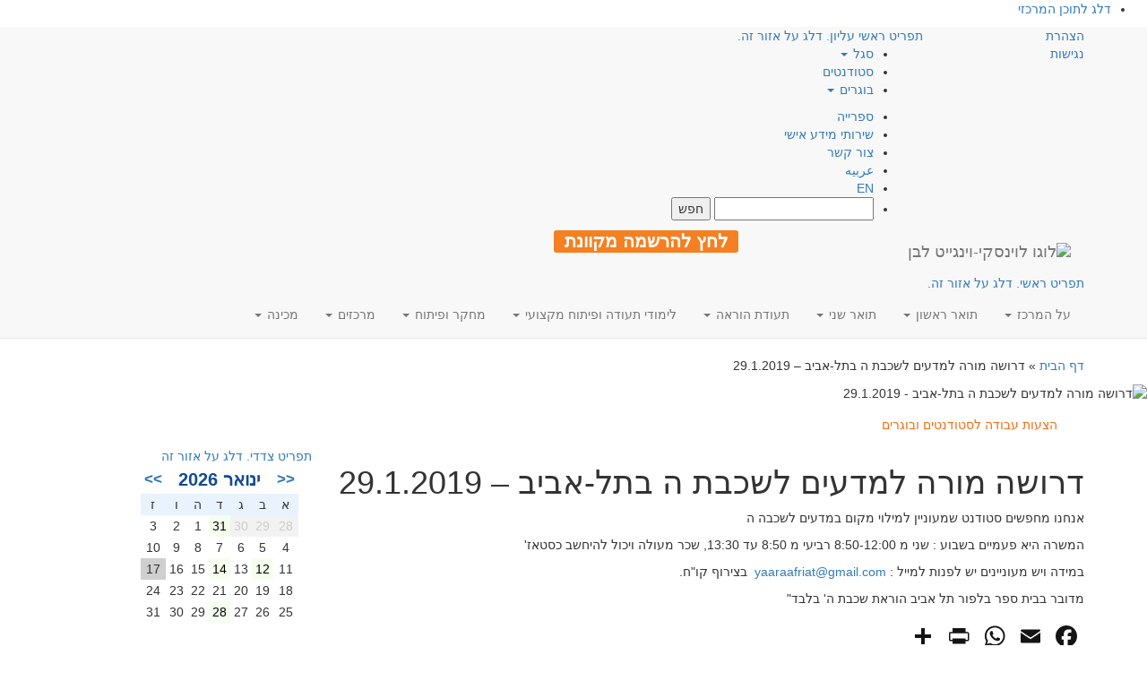

--- FILE ---
content_type: text/html; charset=UTF-8
request_url: https://www.levinsky.ac.il/notice/%D7%93%D7%A8%D7%95%D7%A9%D7%94-%D7%9E%D7%95%D7%A8%D7%94-%D7%9C%D7%9E%D7%93%D7%A2%D7%99%D7%9D-%D7%9C%D7%A9%D7%9B%D7%91%D7%AA-%D7%94-%D7%91%D7%AA%D7%9C-%D7%90%D7%91%D7%99%D7%91-29-1-2019/
body_size: 35655
content:

<!DOCTYPE html>
<html class="no-js" dir="rtl" lang="he-IL">
<head>
    <!-- Google Tag Manager -->
    <script>(function(w,d,s,l,i){w[l]=w[l]||[];w[l].push({'gtm.start':
    new Date().getTime(),event:'gtm.js'});var f=d.getElementsByTagName(s)[0],
    j=d.createElement(s),dl=l!='dataLayer'?'&l='+l:'';j.async=true;j.src=
    'https://www.googletagmanager.com/gtm.js?id='+i+dl;f.parentNode.insertBefore(j,f);
    })(window,document,'script','dataLayer','GTM-M6S3WP');</script>
    <!-- End Google Tag Manager -->

    <meta charset="utf-8"/>
    <meta http-equiv="X-UA-Compatible" content="IE=edge"/>
    <title>דרושה מורה למדעים לשכבת ה בתל-אביב - 29.1.2019 - המרכז האקדמי לוינסקי-וינגייט (קמפוס לוינסקי)</title>
    <meta name="viewport" content="width=device-width, initial-scale=1"/>
    <link rel="alternate" type="application/rss+xml" title="המרכז האקדמי לוינסקי-וינגייט (קמפוס לוינסקי) Feed" href="https://www.levinsky.ac.il/feed/">

    <!--
      <PageMap>
        <DataObject type="thumbnail">
          <Attribute name="src" value="https://www.levinsky.ac.il/wp-content/uploads/2017/04/levinsky-logo.png"/>
          <Attribute name="width" value="100"/>
          <Attribute name="height" value="130"/>
        </DataObject>
      </PageMap>
    -->
    <meta name="thumbnail" content="https://www.levinsky.ac.il/wp-content/uploads/2017/04/levinsky-logo.png" />

    <script type="application/ld+json">
    {
      "@context": "https://schema.org",
      "@type": "Organization",
      "url": "https://www.levinsky.ac.il",
      "logo": "https://www.levinsky.ac.il/wp-content/uploads/2017/04/levinsky-logo.png"
    }
    </script>

    <meta name='robots' content='index, follow, max-image-preview:large, max-snippet:-1, max-video-preview:-1' />

	<!-- This site is optimized with the Yoast SEO plugin v20.2.1 - https://yoast.com/wordpress/plugins/seo/ -->
	<meta name="description" content="דרושה מורה למדעים לשכבת ה בתל-אביב - 29.1.2019. בהמרכז האקדמי לוינסקי-וינגייט (קמפוס לוינסקי) לחינוך פותחו תכניות הכשרה המשלבות בין לימודים להתנסות בהוראה. לוינסקי וינגייט - מהמכללות המובילות בתחום החינוך." />
	<link rel="canonical" href="https://www.levinsky.ac.il/notice/דרושה-מורה-למדעים-לשכבת-ה-בתל-אביב-29-1-2019/" />
	<meta property="og:locale" content="he_IL" />
	<meta property="og:type" content="article" />
	<meta property="og:title" content="דרושה מורה למדעים לשכבת ה בתל-אביב - 29.1.2019 - המרכז האקדמי לוינסקי-וינגייט (קמפוס לוינסקי)" />
	<meta property="og:description" content="דרושה מורה למדעים לשכבת ה בתל-אביב - 29.1.2019. בהמרכז האקדמי לוינסקי-וינגייט (קמפוס לוינסקי) לחינוך פותחו תכניות הכשרה המשלבות בין לימודים להתנסות בהוראה. לוינסקי וינגייט - מהמכללות המובילות בתחום החינוך." />
	<meta property="og:url" content="https://www.levinsky.ac.il/notice/דרושה-מורה-למדעים-לשכבת-ה-בתל-אביב-29-1-2019/" />
	<meta property="og:site_name" content="המרכז האקדמי לוינסקי-וינגייט (קמפוס לוינסקי)" />
	<meta property="article:publisher" content="https://www.facebook.com/levinskycollege" />
	<meta property="og:image" content="https://www.levinsky.ac.il/wp-content/uploads/2017/04/levinsky-logo.png" />
	<meta property="og:image:width" content="625" />
	<meta property="og:image:height" content="284" />
	<meta property="og:image:type" content="image/png" />
	<meta name="twitter:card" content="summary_large_image" />
	<script type="application/ld+json" class="yoast-schema-graph">{"@context":"https://schema.org","@graph":[{"@type":"WebPage","@id":"https://www.levinsky.ac.il/notice/%d7%93%d7%a8%d7%95%d7%a9%d7%94-%d7%9e%d7%95%d7%a8%d7%94-%d7%9c%d7%9e%d7%93%d7%a2%d7%99%d7%9d-%d7%9c%d7%a9%d7%9b%d7%91%d7%aa-%d7%94-%d7%91%d7%aa%d7%9c-%d7%90%d7%91%d7%99%d7%91-29-1-2019/","url":"https://www.levinsky.ac.il/notice/%d7%93%d7%a8%d7%95%d7%a9%d7%94-%d7%9e%d7%95%d7%a8%d7%94-%d7%9c%d7%9e%d7%93%d7%a2%d7%99%d7%9d-%d7%9c%d7%a9%d7%9b%d7%91%d7%aa-%d7%94-%d7%91%d7%aa%d7%9c-%d7%90%d7%91%d7%99%d7%91-29-1-2019/","name":"דרושה מורה למדעים לשכבת ה בתל-אביב - 29.1.2019 - המרכז האקדמי לוינסקי-וינגייט (קמפוס לוינסקי)","isPartOf":{"@id":"https://www.levinsky.ac.il/#website"},"datePublished":"2019-01-29T13:07:52+00:00","dateModified":"2019-01-29T13:07:52+00:00","description":"דרושה מורה למדעים לשכבת ה בתל-אביב - 29.1.2019. בהמרכז האקדמי לוינסקי-וינגייט (קמפוס לוינסקי) לחינוך פותחו תכניות הכשרה המשלבות בין לימודים להתנסות בהוראה. לוינסקי וינגייט - מהמכללות המובילות בתחום החינוך.","breadcrumb":{"@id":"https://www.levinsky.ac.il/notice/%d7%93%d7%a8%d7%95%d7%a9%d7%94-%d7%9e%d7%95%d7%a8%d7%94-%d7%9c%d7%9e%d7%93%d7%a2%d7%99%d7%9d-%d7%9c%d7%a9%d7%9b%d7%91%d7%aa-%d7%94-%d7%91%d7%aa%d7%9c-%d7%90%d7%91%d7%99%d7%91-29-1-2019/#breadcrumb"},"inLanguage":"he-IL","potentialAction":[{"@type":"ReadAction","target":["https://www.levinsky.ac.il/notice/%d7%93%d7%a8%d7%95%d7%a9%d7%94-%d7%9e%d7%95%d7%a8%d7%94-%d7%9c%d7%9e%d7%93%d7%a2%d7%99%d7%9d-%d7%9c%d7%a9%d7%9b%d7%91%d7%aa-%d7%94-%d7%91%d7%aa%d7%9c-%d7%90%d7%91%d7%99%d7%91-29-1-2019/"]}]},{"@type":"BreadcrumbList","@id":"https://www.levinsky.ac.il/notice/%d7%93%d7%a8%d7%95%d7%a9%d7%94-%d7%9e%d7%95%d7%a8%d7%94-%d7%9c%d7%9e%d7%93%d7%a2%d7%99%d7%9d-%d7%9c%d7%a9%d7%9b%d7%91%d7%aa-%d7%94-%d7%91%d7%aa%d7%9c-%d7%90%d7%91%d7%99%d7%91-29-1-2019/#breadcrumb","itemListElement":[{"@type":"ListItem","position":1,"name":"דף הבית","item":"https://www.levinsky.ac.il/"},{"@type":"ListItem","position":2,"name":"דרושה מורה למדעים לשכבת ה בתל-אביב &#8211; 29.1.2019"}]},{"@type":"WebSite","@id":"https://www.levinsky.ac.il/#website","url":"https://www.levinsky.ac.il/","name":"המרכז האקדמי לוינסקי-וינגייט","description":"המרכז האקדמי לוינסקי-וינגייט (קמפוס לוינסקי)","publisher":{"@id":"https://www.levinsky.ac.il/#organization"},"potentialAction":[{"@type":"SearchAction","target":{"@type":"EntryPoint","urlTemplate":"https://www.levinsky.ac.il/?s={search_term_string}"},"query-input":"required name=search_term_string"}],"inLanguage":"he-IL"},{"@type":"Organization","@id":"https://www.levinsky.ac.il/#organization","name":"המרכז האקדמי לוינסקי-וינגייט","url":"https://www.levinsky.ac.il/","logo":{"@type":"ImageObject","inLanguage":"he-IL","@id":"https://www.levinsky.ac.il/#/schema/logo/image/","url":"https://www.levinsky.ac.il/wp-content/uploads/2017/04/RGB_main_logo_3_heb.png","contentUrl":"https://www.levinsky.ac.il/wp-content/uploads/2017/04/RGB_main_logo_3_heb.png","width":1200,"height":675,"caption":"המרכז האקדמי לוינסקי-וינגייט"},"image":{"@id":"https://www.levinsky.ac.il/#/schema/logo/image/"},"sameAs":["https://www.facebook.com/levinskycollege","https://www.linkedin.com/company/levinsky-college-of-education/","https://www.youtube.com/user/levinskycollege"]}]}</script>
	<!-- / Yoast SEO plugin. -->


<link rel='dns-prefetch' href='//static.addtoany.com' />
<link rel='dns-prefetch' href='//cdnjs.cloudflare.com' />
<link rel='dns-prefetch' href='//maxcdn.bootstrapcdn.com' />
<link rel='dns-prefetch' href='//stats.wp.com' />
<link rel='dns-prefetch' href='//c0.wp.com' />
<link rel='dns-prefetch' href='//hb.wpmucdn.com' />
<link href='https://fonts.gstatic.com' crossorigin='anonymous' rel='preconnect' />
<link rel='stylesheet' id='wp-block-library-rtl-css' href='https://c0.wp.com/c/6.2.2/wp-includes/css/dist/block-library/style-rtl.min.css' type='text/css' media='all' />
<style id='wp-block-library-inline-css' type='text/css'>
.has-text-align-justify{text-align:justify;}
</style>
<link rel='stylesheet' id='jetpack-videopress-video-block-view-css' href='https://www.levinsky.ac.il/wp-content/plugins/jetpack/jetpack_vendor/automattic/jetpack-videopress/build/block-editor/blocks/video/view.rtl.css?minify=false&#038;ver=34ae973733627b74a14e' type='text/css' media='all' />
<link rel='stylesheet' id='mediaelement-css' href='https://c0.wp.com/c/6.2.2/wp-includes/js/mediaelement/mediaelementplayer-legacy.min.css' type='text/css' media='all' />
<link rel='stylesheet' id='wp-mediaelement-css' href='https://c0.wp.com/c/6.2.2/wp-includes/js/mediaelement/wp-mediaelement.min.css' type='text/css' media='all' />
<link rel='stylesheet' id='classic-theme-styles-css' href='https://c0.wp.com/c/6.2.2/wp-includes/css/classic-themes.min.css' type='text/css' media='all' />
<style id='global-styles-inline-css' type='text/css'>
body{--wp--preset--color--black: #000000;--wp--preset--color--cyan-bluish-gray: #abb8c3;--wp--preset--color--white: #ffffff;--wp--preset--color--pale-pink: #f78da7;--wp--preset--color--vivid-red: #cf2e2e;--wp--preset--color--luminous-vivid-orange: #ff6900;--wp--preset--color--luminous-vivid-amber: #fcb900;--wp--preset--color--light-green-cyan: #7bdcb5;--wp--preset--color--vivid-green-cyan: #00d084;--wp--preset--color--pale-cyan-blue: #8ed1fc;--wp--preset--color--vivid-cyan-blue: #0693e3;--wp--preset--color--vivid-purple: #9b51e0;--wp--preset--gradient--vivid-cyan-blue-to-vivid-purple: linear-gradient(135deg,rgba(6,147,227,1) 0%,rgb(155,81,224) 100%);--wp--preset--gradient--light-green-cyan-to-vivid-green-cyan: linear-gradient(135deg,rgb(122,220,180) 0%,rgb(0,208,130) 100%);--wp--preset--gradient--luminous-vivid-amber-to-luminous-vivid-orange: linear-gradient(135deg,rgba(252,185,0,1) 0%,rgba(255,105,0,1) 100%);--wp--preset--gradient--luminous-vivid-orange-to-vivid-red: linear-gradient(135deg,rgba(255,105,0,1) 0%,rgb(207,46,46) 100%);--wp--preset--gradient--very-light-gray-to-cyan-bluish-gray: linear-gradient(135deg,rgb(238,238,238) 0%,rgb(169,184,195) 100%);--wp--preset--gradient--cool-to-warm-spectrum: linear-gradient(135deg,rgb(74,234,220) 0%,rgb(151,120,209) 20%,rgb(207,42,186) 40%,rgb(238,44,130) 60%,rgb(251,105,98) 80%,rgb(254,248,76) 100%);--wp--preset--gradient--blush-light-purple: linear-gradient(135deg,rgb(255,206,236) 0%,rgb(152,150,240) 100%);--wp--preset--gradient--blush-bordeaux: linear-gradient(135deg,rgb(254,205,165) 0%,rgb(254,45,45) 50%,rgb(107,0,62) 100%);--wp--preset--gradient--luminous-dusk: linear-gradient(135deg,rgb(255,203,112) 0%,rgb(199,81,192) 50%,rgb(65,88,208) 100%);--wp--preset--gradient--pale-ocean: linear-gradient(135deg,rgb(255,245,203) 0%,rgb(182,227,212) 50%,rgb(51,167,181) 100%);--wp--preset--gradient--electric-grass: linear-gradient(135deg,rgb(202,248,128) 0%,rgb(113,206,126) 100%);--wp--preset--gradient--midnight: linear-gradient(135deg,rgb(2,3,129) 0%,rgb(40,116,252) 100%);--wp--preset--duotone--dark-grayscale: url('#wp-duotone-dark-grayscale');--wp--preset--duotone--grayscale: url('#wp-duotone-grayscale');--wp--preset--duotone--purple-yellow: url('#wp-duotone-purple-yellow');--wp--preset--duotone--blue-red: url('#wp-duotone-blue-red');--wp--preset--duotone--midnight: url('#wp-duotone-midnight');--wp--preset--duotone--magenta-yellow: url('#wp-duotone-magenta-yellow');--wp--preset--duotone--purple-green: url('#wp-duotone-purple-green');--wp--preset--duotone--blue-orange: url('#wp-duotone-blue-orange');--wp--preset--font-size--small: 13px;--wp--preset--font-size--medium: 20px;--wp--preset--font-size--large: 36px;--wp--preset--font-size--x-large: 42px;--wp--preset--spacing--20: 0.44rem;--wp--preset--spacing--30: 0.67rem;--wp--preset--spacing--40: 1rem;--wp--preset--spacing--50: 1.5rem;--wp--preset--spacing--60: 2.25rem;--wp--preset--spacing--70: 3.38rem;--wp--preset--spacing--80: 5.06rem;--wp--preset--shadow--natural: 6px 6px 9px rgba(0, 0, 0, 0.2);--wp--preset--shadow--deep: 12px 12px 50px rgba(0, 0, 0, 0.4);--wp--preset--shadow--sharp: 6px 6px 0px rgba(0, 0, 0, 0.2);--wp--preset--shadow--outlined: 6px 6px 0px -3px rgba(255, 255, 255, 1), 6px 6px rgba(0, 0, 0, 1);--wp--preset--shadow--crisp: 6px 6px 0px rgba(0, 0, 0, 1);}:where(.is-layout-flex){gap: 0.5em;}body .is-layout-flow > .alignleft{float: left;margin-inline-start: 0;margin-inline-end: 2em;}body .is-layout-flow > .alignright{float: right;margin-inline-start: 2em;margin-inline-end: 0;}body .is-layout-flow > .aligncenter{margin-left: auto !important;margin-right: auto !important;}body .is-layout-constrained > .alignleft{float: left;margin-inline-start: 0;margin-inline-end: 2em;}body .is-layout-constrained > .alignright{float: right;margin-inline-start: 2em;margin-inline-end: 0;}body .is-layout-constrained > .aligncenter{margin-left: auto !important;margin-right: auto !important;}body .is-layout-constrained > :where(:not(.alignleft):not(.alignright):not(.alignfull)){max-width: var(--wp--style--global--content-size);margin-left: auto !important;margin-right: auto !important;}body .is-layout-constrained > .alignwide{max-width: var(--wp--style--global--wide-size);}body .is-layout-flex{display: flex;}body .is-layout-flex{flex-wrap: wrap;align-items: center;}body .is-layout-flex > *{margin: 0;}:where(.wp-block-columns.is-layout-flex){gap: 2em;}.has-black-color{color: var(--wp--preset--color--black) !important;}.has-cyan-bluish-gray-color{color: var(--wp--preset--color--cyan-bluish-gray) !important;}.has-white-color{color: var(--wp--preset--color--white) !important;}.has-pale-pink-color{color: var(--wp--preset--color--pale-pink) !important;}.has-vivid-red-color{color: var(--wp--preset--color--vivid-red) !important;}.has-luminous-vivid-orange-color{color: var(--wp--preset--color--luminous-vivid-orange) !important;}.has-luminous-vivid-amber-color{color: var(--wp--preset--color--luminous-vivid-amber) !important;}.has-light-green-cyan-color{color: var(--wp--preset--color--light-green-cyan) !important;}.has-vivid-green-cyan-color{color: var(--wp--preset--color--vivid-green-cyan) !important;}.has-pale-cyan-blue-color{color: var(--wp--preset--color--pale-cyan-blue) !important;}.has-vivid-cyan-blue-color{color: var(--wp--preset--color--vivid-cyan-blue) !important;}.has-vivid-purple-color{color: var(--wp--preset--color--vivid-purple) !important;}.has-black-background-color{background-color: var(--wp--preset--color--black) !important;}.has-cyan-bluish-gray-background-color{background-color: var(--wp--preset--color--cyan-bluish-gray) !important;}.has-white-background-color{background-color: var(--wp--preset--color--white) !important;}.has-pale-pink-background-color{background-color: var(--wp--preset--color--pale-pink) !important;}.has-vivid-red-background-color{background-color: var(--wp--preset--color--vivid-red) !important;}.has-luminous-vivid-orange-background-color{background-color: var(--wp--preset--color--luminous-vivid-orange) !important;}.has-luminous-vivid-amber-background-color{background-color: var(--wp--preset--color--luminous-vivid-amber) !important;}.has-light-green-cyan-background-color{background-color: var(--wp--preset--color--light-green-cyan) !important;}.has-vivid-green-cyan-background-color{background-color: var(--wp--preset--color--vivid-green-cyan) !important;}.has-pale-cyan-blue-background-color{background-color: var(--wp--preset--color--pale-cyan-blue) !important;}.has-vivid-cyan-blue-background-color{background-color: var(--wp--preset--color--vivid-cyan-blue) !important;}.has-vivid-purple-background-color{background-color: var(--wp--preset--color--vivid-purple) !important;}.has-black-border-color{border-color: var(--wp--preset--color--black) !important;}.has-cyan-bluish-gray-border-color{border-color: var(--wp--preset--color--cyan-bluish-gray) !important;}.has-white-border-color{border-color: var(--wp--preset--color--white) !important;}.has-pale-pink-border-color{border-color: var(--wp--preset--color--pale-pink) !important;}.has-vivid-red-border-color{border-color: var(--wp--preset--color--vivid-red) !important;}.has-luminous-vivid-orange-border-color{border-color: var(--wp--preset--color--luminous-vivid-orange) !important;}.has-luminous-vivid-amber-border-color{border-color: var(--wp--preset--color--luminous-vivid-amber) !important;}.has-light-green-cyan-border-color{border-color: var(--wp--preset--color--light-green-cyan) !important;}.has-vivid-green-cyan-border-color{border-color: var(--wp--preset--color--vivid-green-cyan) !important;}.has-pale-cyan-blue-border-color{border-color: var(--wp--preset--color--pale-cyan-blue) !important;}.has-vivid-cyan-blue-border-color{border-color: var(--wp--preset--color--vivid-cyan-blue) !important;}.has-vivid-purple-border-color{border-color: var(--wp--preset--color--vivid-purple) !important;}.has-vivid-cyan-blue-to-vivid-purple-gradient-background{background: var(--wp--preset--gradient--vivid-cyan-blue-to-vivid-purple) !important;}.has-light-green-cyan-to-vivid-green-cyan-gradient-background{background: var(--wp--preset--gradient--light-green-cyan-to-vivid-green-cyan) !important;}.has-luminous-vivid-amber-to-luminous-vivid-orange-gradient-background{background: var(--wp--preset--gradient--luminous-vivid-amber-to-luminous-vivid-orange) !important;}.has-luminous-vivid-orange-to-vivid-red-gradient-background{background: var(--wp--preset--gradient--luminous-vivid-orange-to-vivid-red) !important;}.has-very-light-gray-to-cyan-bluish-gray-gradient-background{background: var(--wp--preset--gradient--very-light-gray-to-cyan-bluish-gray) !important;}.has-cool-to-warm-spectrum-gradient-background{background: var(--wp--preset--gradient--cool-to-warm-spectrum) !important;}.has-blush-light-purple-gradient-background{background: var(--wp--preset--gradient--blush-light-purple) !important;}.has-blush-bordeaux-gradient-background{background: var(--wp--preset--gradient--blush-bordeaux) !important;}.has-luminous-dusk-gradient-background{background: var(--wp--preset--gradient--luminous-dusk) !important;}.has-pale-ocean-gradient-background{background: var(--wp--preset--gradient--pale-ocean) !important;}.has-electric-grass-gradient-background{background: var(--wp--preset--gradient--electric-grass) !important;}.has-midnight-gradient-background{background: var(--wp--preset--gradient--midnight) !important;}.has-small-font-size{font-size: var(--wp--preset--font-size--small) !important;}.has-medium-font-size{font-size: var(--wp--preset--font-size--medium) !important;}.has-large-font-size{font-size: var(--wp--preset--font-size--large) !important;}.has-x-large-font-size{font-size: var(--wp--preset--font-size--x-large) !important;}
.wp-block-navigation a:where(:not(.wp-element-button)){color: inherit;}
:where(.wp-block-columns.is-layout-flex){gap: 2em;}
.wp-block-pullquote{font-size: 1.5em;line-height: 1.6;}
</style>
<link rel='stylesheet' id='events-manager-css' href='https://www.levinsky.ac.il/wp-content/plugins/events-manager/includes/css/events-manager.min.css' type='text/css' media='all' />
<style id='events-manager-inline-css' type='text/css'>
body .em { --font-family : inherit; --font-weight : inherit; --font-size : 1em; --line-height : inherit; }
</style>
<link rel='stylesheet' id='events-manager-pro-css' href='https://www.levinsky.ac.il/wp-content/plugins/events-manager-pro/includes/css/events-manager-pro.css' type='text/css' media='all' />
<link rel='stylesheet' id='rs-plugin-settings-css' href='https://www.levinsky.ac.il/wp-content/plugins/revslider/public/assets/css/settings.css' type='text/css' media='all' />
<style id='rs-plugin-settings-inline-css' type='text/css'>
#rs-demo-id {}
</style>
<link rel='stylesheet' id='addtoany-css' href='https://www.levinsky.ac.il/wp-content/plugins/add-to-any/addtoany.min.css' type='text/css' media='all' />
<link rel='stylesheet' id='bootstrap-css' href='https://www.levinsky.ac.il/wp-content/themes/roots-mipo/assets/css/bootstrap.min.css' type='text/css' media='all' />
<link rel='stylesheet' id='slick-css-css' href='https://cdnjs.cloudflare.com/ajax/libs/slick-carousel/1.9.0/slick.min.css?display=swap&#038;ver=6.2.2' type='text/css' media='all' />
<link rel='stylesheet' id='slick-theme-css' href='https://cdnjs.cloudflare.com/ajax/libs/slick-carousel/1.9.0/slick-theme.min.css?display=swap&#038;ver=6.2.2' type='text/css' media='all' />
<link rel='stylesheet' id='bootstrap-rtl-css' href='https://www.levinsky.ac.il/wp-content/themes/roots-mipo/assets/css/bootstrap-rtl.min.css' type='text/css' media='all' />
<link rel='stylesheet' id='rtl-css' href='https://www.levinsky.ac.il/wp-content/uploads/wp-less-cache/rtl.css?ver=1667130066' type='text/css' media='all' />
<link rel='stylesheet' id='awesome-css' href='//cdnjs.cloudflare.com/ajax/libs/font-awesome/4.5.0/css/font-awesome.css?display=swap&#038;ver=6.2.2' type='text/css' media='all' />
<link rel='stylesheet' id='swiper-css' href='https://www.levinsky.ac.il/wp-content/plugins/elementor/assets/lib/swiper/css/swiper.min.css' type='text/css' media='all' />
<link rel='stylesheet' id='jetpack_css-rtl-css' href='https://c0.wp.com/p/jetpack/12.2.1/css/jetpack-rtl.css' type='text/css' media='all' />
<script type='text/javascript' src='https://www.levinsky.ac.il/wp-content/themes/roots-mipo/assets/js/jquery.min.js' id='jquery-js'></script>
<script>window.jQuery || document.write('<script src="https://www.levinsky.ac.il/wp-content/themes/roots-mipo/assets/js/jquery.min.js"><\/script>')</script>
<script type='text/javascript' src='https://www.levinsky.ac.il/wp-content/themes/roots-mipo/assets/js/jquery.validate.js' id='validate-script-js'></script>
<script type='text/javascript' id='ajax-auth-script-js-extra'>
/* <![CDATA[ */
var ajax_auth_object = {"ajaxurl":"https:\/\/www.levinsky.ac.il\/wp-admin\/admin-ajax.php","redirecturl":"\/notice\/%D7%93%D7%A8%D7%95%D7%A9%D7%94-%D7%9E%D7%95%D7%A8%D7%94-%D7%9C%D7%9E%D7%93%D7%A2%D7%99%D7%9D-%D7%9C%D7%A9%D7%9B%D7%91%D7%AA-%D7%94-%D7%91%D7%AA%D7%9C-%D7%90%D7%91%D7%99%D7%91-29-1-2019\/","loadingmessage":"\u05e9\u05d5\u05dc\u05d7 \u05de\u05d9\u05d3\u05e2. \u05e0\u05d0 \u05d4\u05de\u05ea\u05df..."};
/* ]]> */
</script>
<script type='text/javascript' defer="defer" src='https://www.levinsky.ac.il/wp-content/themes/roots-mipo/assets/js/ajax-auth-script.js' id='ajax-auth-script-js'></script>
<script type='text/javascript' id='addtoany-core-js-before'>
window.a2a_config=window.a2a_config||{};a2a_config.callbacks=[];a2a_config.overlays=[];a2a_config.templates={};a2a_localize = {
	Share: "Share",
	Save: "Save",
	Subscribe: "Subscribe",
	Email: "Email",
	Bookmark: "Bookmark",
	ShowAll: "Show all",
	ShowLess: "Show less",
	FindServices: "Find service(s)",
	FindAnyServiceToAddTo: "Instantly find any service to add to",
	PoweredBy: "Powered by",
	ShareViaEmail: "Share via email",
	SubscribeViaEmail: "Subscribe via email",
	BookmarkInYourBrowser: "Bookmark in your browser",
	BookmarkInstructions: "Press Ctrl+D or \u2318+D to bookmark this page",
	AddToYourFavorites: "Add to your favorites",
	SendFromWebOrProgram: "Send from any email address or email program",
	EmailProgram: "Email program",
	More: "More&#8230;",
	ThanksForSharing: "Thanks for sharing!",
	ThanksForFollowing: "Thanks for following!"
};

a2a_config.icon_color="transparent,#141414";
</script>
<script type='text/javascript' defer="defer" async src='https://static.addtoany.com/menu/page.js' id='addtoany-core-js'></script>
<script type='text/javascript' async src='https://www.levinsky.ac.il/wp-content/plugins/add-to-any/addtoany.min.js' id='addtoany-jquery-js'></script>
<script type='text/javascript' src='https://c0.wp.com/c/6.2.2/wp-includes/js/jquery/ui/core.min.js' id='jquery-ui-core-js'></script>
<script type='text/javascript' src='https://c0.wp.com/c/6.2.2/wp-includes/js/jquery/ui/mouse.min.js' id='jquery-ui-mouse-js'></script>
<script type='text/javascript' src='https://c0.wp.com/c/6.2.2/wp-includes/js/jquery/ui/sortable.min.js' id='jquery-ui-sortable-js'></script>
<script type='text/javascript' src='https://c0.wp.com/c/6.2.2/wp-includes/js/jquery/ui/datepicker.min.js' id='jquery-ui-datepicker-js'></script>
<script type='text/javascript' id='jquery-ui-datepicker-js-after'>
jQuery(function(jQuery){jQuery.datepicker.setDefaults({"closeText":"\u05e1\u05d2\u05d5\u05e8","currentText":"\u05d4\u05d9\u05d5\u05dd","monthNames":["\u05d9\u05e0\u05d5\u05d0\u05e8","\u05e4\u05d1\u05e8\u05d5\u05d0\u05e8","\u05de\u05e8\u05e5","\u05d0\u05e4\u05e8\u05d9\u05dc","\u05de\u05d0\u05d9","\u05d9\u05d5\u05e0\u05d9","\u05d9\u05d5\u05dc\u05d9","\u05d0\u05d5\u05d2\u05d5\u05e1\u05d8","\u05e1\u05e4\u05d8\u05de\u05d1\u05e8","\u05d0\u05d5\u05e7\u05d8\u05d5\u05d1\u05e8","\u05e0\u05d5\u05d1\u05de\u05d1\u05e8","\u05d3\u05e6\u05de\u05d1\u05e8"],"monthNamesShort":["\u05d9\u05e0\u05d5","\u05e4\u05d1\u05e8","\u05de\u05e8\u05e5","\u05d0\u05e4\u05e8","\u05de\u05d0\u05d9","\u05d9\u05d5\u05e0","\u05d9\u05d5\u05dc","\u05d0\u05d5\u05d2","\u05e1\u05e4\u05d8","\u05d0\u05d5\u05e7","\u05e0\u05d5\u05d1","\u05d3\u05e6\u05de"],"nextText":"\u05dc\u05e9\u05dc\u05d1 \u05d4\u05d1\u05d0","prevText":"\u05e7\u05d5\u05d3\u05dd","dayNames":["\u05d9\u05d5\u05dd \u05e8\u05d0\u05e9\u05d5\u05df","\u05d9\u05d5\u05dd \u05e9\u05e0\u05d9","\u05d9\u05d5\u05dd \u05e9\u05dc\u05d9\u05e9\u05d9","\u05d9\u05d5\u05dd \u05e8\u05d1\u05d9\u05e2\u05d9","\u05d9\u05d5\u05dd \u05d7\u05de\u05d9\u05e9\u05d9","\u05d9\u05d5\u05dd \u05e9\u05d9\u05e9\u05d9","\u05e9\u05d1\u05ea"],"dayNamesShort":["\u05d0","\u05d1","\u05d2","\u05d3","\u05d4","\u05d5","\u05e9"],"dayNamesMin":["\u05d0","\u05d1","\u05d2","\u05d3","\u05d4","\u05d5","\u05e9"],"dateFormat":"d \u05d1MM yy","firstDay":0,"isRTL":true});});
</script>
<script type='text/javascript' src='https://c0.wp.com/c/6.2.2/wp-includes/js/jquery/ui/resizable.min.js' id='jquery-ui-resizable-js'></script>
<script type='text/javascript' src='https://c0.wp.com/c/6.2.2/wp-includes/js/jquery/ui/draggable.min.js' id='jquery-ui-draggable-js'></script>
<script type='text/javascript' src='https://c0.wp.com/c/6.2.2/wp-includes/js/jquery/ui/controlgroup.min.js' id='jquery-ui-controlgroup-js'></script>
<script type='text/javascript' src='https://c0.wp.com/c/6.2.2/wp-includes/js/jquery/ui/checkboxradio.min.js' id='jquery-ui-checkboxradio-js'></script>
<script type='text/javascript' src='https://c0.wp.com/c/6.2.2/wp-includes/js/jquery/ui/button.min.js' id='jquery-ui-button-js'></script>
<script type='text/javascript' src='https://c0.wp.com/c/6.2.2/wp-includes/js/jquery/ui/dialog.min.js' id='jquery-ui-dialog-js'></script>
<script type='text/javascript' id='events-manager-js-extra'>
/* <![CDATA[ */
var EM = {"ajaxurl":"https:\/\/www.levinsky.ac.il\/wp-admin\/admin-ajax.php","locationajaxurl":"https:\/\/www.levinsky.ac.il\/wp-admin\/admin-ajax.php?action=locations_search","firstDay":"0","locale":"he","dateFormat":"yy-mm-dd","ui_css":"https:\/\/www.levinsky.ac.il\/wp-content\/plugins\/events-manager\/includes\/css\/jquery-ui\/build.min.css","show24hours":"1","is_ssl":"1","autocomplete_limit":"10","calendar":{"breakpoints":{"small":560,"medium":908,"large":false}},"datepicker":{"format":"d\/m\/Y","locale":"he"},"search":{"breakpoints":{"small":650,"medium":850,"full":false}},"bookingInProgress":"\u05d0\u05e0\u05d0 \u05d4\u05de\u05ea\u05df \u05d1\u05d6\u05de\u05df \u05e9\u05d0\u05e0\u05d5 \u05de\u05d1\u05e6\u05e2\u05d9\u05dd \u05d0\u05ea \u05d4\u05d4\u05d6\u05de\u05e0\u05d4","tickets_save":"\u05e9\u05de\u05d9\u05e8\u05ea \u05db\u05e8\u05d8\u05d9\u05e1","bookingajaxurl":"https:\/\/www.levinsky.ac.il\/wp-admin\/admin-ajax.php","bookings_export_save":"\u05d9\u05e6\u05d0 \u05d4\u05d6\u05de\u05e0\u05d5\u05ea","bookings_settings_save":"\u05d4\u05d2\u05d3\u05e8\u05d5\u05ea \u05e9\u05de\u05d9\u05e8\u05d4","booking_delete":"\u05d4\u05d0\u05dd \u05d0\u05ea\u05d4 \u05d1\u05d8\u05d5\u05d7 \u05e9\u05d0\u05ea\u05d4 \u05e8\u05d5\u05e6\u05d4 \u05dc\u05de\u05d7\u05d5\u05e7?","booking_offset":"30","bookings":{"submit_button":{"text":{"default":"\u05e9\u05dc\u05d9\u05d7\u05d4","free":"\u05e9\u05dc\u05d9\u05d7\u05d4","payment":"\u05e9\u05dc\u05d9\u05d7\u05d4","processing":"Processing ..."}}},"bb_full":"\u05e0\u05de\u05db\u05e8","bb_book":"\u05d4\u05d6\u05de\u05df \u05e2\u05db\u05e9\u05d9\u05d5","bb_booking":"\u05de\u05d6\u05de\u05d9\u05df...","bb_booked":"\u05d4\u05d5\u05d2\u05e9 \u05d4\u05d6\u05de\u05e0\u05d4","bb_error":"\u05e9\u05d2\u05d9\u05d0\u05ea \u05d4\u05d6\u05de\u05e0\u05d4. \u05dc\u05e0\u05e1\u05d5\u05ea \u05e9\u05d5\u05d1?","bb_cancel":"\u05d1\u05d8\u05dc","bb_canceling":"\u05de\u05d1\u05d8\u05dc...","bb_cancelled":"\u05d1\u05d5\u05d8\u05dc","bb_cancel_error":"\u05e9\u05d2\u05d9\u05d0\u05ea \u05d1\u05d9\u05d8\u05d5\u05dc. \u05dc\u05e0\u05e1\u05d5\u05ea \u05e9\u05d5\u05d1?","txt_search":"\u05d7\u05e4\u05e9","txt_searching":"\u05de\u05d7\u05e4\u05e9...","txt_loading":"\u05de\u05e2\u05dc\u05d4...","cache":"","api_nonce":"891471b0de","attendance_api_url":"https:\/\/www.levinsky.ac.il\/wp-json\/events-manager\/v1\/attendance"};
/* ]]> */
</script>
<script type='text/javascript' defer="defer" src='https://www.levinsky.ac.il/wp-content/plugins/events-manager/includes/js/events-manager.min.js' id='events-manager-js'></script>
<script type='text/javascript' defer="defer" src='https://www.levinsky.ac.il/wp-content/plugins/events-manager/includes/external/flatpickr/l10n/he.min.js' id='em-flatpickr-localization-js'></script>
<script type='text/javascript' defer="defer" src='https://www.levinsky.ac.il/wp-content/plugins/events-manager-pro/includes/js/events-manager-pro.js' id='events-manager-pro-js'></script>
<script type='text/javascript' src='https://www.levinsky.ac.il/wp-content/plugins/revslider/public/assets/js/jquery.themepunch.tools.min.js' id='tp-tools-js'></script>
<script type='text/javascript' src='https://www.levinsky.ac.il/wp-content/plugins/revslider/public/assets/js/jquery.themepunch.revolution.min.js' id='revmin-js'></script>
<script type='text/javascript' src='https://cdnjs.cloudflare.com/ajax/libs/slick-carousel/1.9.0/slick.min.js' id='slick-js'></script>
<script type='text/javascript' defer="defer" src='https://www.levinsky.ac.il/wp-content/themes/roots-mipo/assets/js/vendor/modernizr-2.7.0.min.js' id='modernizr-js'></script>
<link rel="https://api.w.org/" href="https://www.levinsky.ac.il/wp-json/" /><link rel="EditURI" type="application/rsd+xml" title="RSD" href="https://www.levinsky.ac.il/xmlrpc.php?rsd" />
<link rel="wlwmanifest" type="application/wlwmanifest+xml" href="https://www.levinsky.ac.il/wp-includes/wlwmanifest.xml" />

<link rel='shortlink' href='https://www.levinsky.ac.il/?p=63576' />
<link rel="alternate" type="application/json+oembed" href="https://www.levinsky.ac.il/wp-json/oembed/1.0/embed?url=https%3A%2F%2Fwww.levinsky.ac.il%2Fnotice%2F%25d7%2593%25d7%25a8%25d7%2595%25d7%25a9%25d7%2594-%25d7%259e%25d7%2595%25d7%25a8%25d7%2594-%25d7%259c%25d7%259e%25d7%2593%25d7%25a2%25d7%2599%25d7%259d-%25d7%259c%25d7%25a9%25d7%259b%25d7%2591%25d7%25aa-%25d7%2594-%25d7%2591%25d7%25aa%25d7%259c-%25d7%2590%25d7%2591%25d7%2599%25d7%2591-29-1-2019%2F" />
<link rel="alternate" type="text/xml+oembed" href="https://www.levinsky.ac.il/wp-json/oembed/1.0/embed?url=https%3A%2F%2Fwww.levinsky.ac.il%2Fnotice%2F%25d7%2593%25d7%25a8%25d7%2595%25d7%25a9%25d7%2594-%25d7%259e%25d7%2595%25d7%25a8%25d7%2594-%25d7%259c%25d7%259e%25d7%2593%25d7%25a2%25d7%2599%25d7%259d-%25d7%259c%25d7%25a9%25d7%259b%25d7%2591%25d7%25aa-%25d7%2594-%25d7%2591%25d7%25aa%25d7%259c-%25d7%2590%25d7%2591%25d7%2599%25d7%2591-29-1-2019%2F&#038;format=xml" />
	<style>img#wpstats{display:none}</style>
				<style type="text/css">
			.em-coupon-message { display:inline-block; margin:5px 0 0; }
			.em-coupon-success { color:green; }
			.em-coupon-error { color:red; }
			.em-cart-coupons-form .em-coupon-message{ margin:0 20px 0 0; }
			.em-coupon-error .em-icon {
				background-color: red;
				-webkit-mask-image: var(--icon-cross-circle);
				mask-image: var(--icon-cross-circle);
			}
			.em-coupon-success .em-icon {
				background-color: green;
				-webkit-mask-image: var(--icon-checkmark-circle);
				mask-image: var(--icon-checkmark-circle);
			}
			.em-coupon-code.loading {
				background: var(--icon-spinner) calc(100% - 10px) 50% no-repeat;
				background-size: 20px;
			}
		</style>
				<script>
			document.documentElement.className = document.documentElement.className.replace( 'no-js', 'js' );
		</script>
				<style>
			.no-js img.lazyload { display: none; }
			figure.wp-block-image img.lazyloading { min-width: 150px; }
							.lazyload { opacity: 0; }
				.lazyloading {
					border: 0 !important;
					opacity: 1;
					background: rgba(255, 255, 255, 0) url('https://www.levinsky.ac.il/wp-content/plugins/wp-smush-pro/app/assets/images/smush-lazyloader-4.gif') no-repeat center !important;
					background-size: 16px auto !important;
					min-width: 16px;
				}
					</style>
		<meta name="generator" content="Elementor 3.14.0; features: a11y_improvements, additional_custom_breakpoints; settings: css_print_method-external, google_font-enabled, font_display-auto">
<style type="text/css">.recentcomments a{display:inline !important;padding:0 !important;margin:0 !important;}</style><meta name="generator" content="Powered by Slider Revolution 5.4.7.4 - responsive, Mobile-Friendly Slider Plugin for WordPress with comfortable drag and drop interface." />
<link rel="icon" href="https://www.levinsky.ac.il/wp-content/uploads/2024/04/cropped-favicon_levinsky-32x32.png" sizes="32x32" />
<link rel="icon" href="https://www.levinsky.ac.il/wp-content/uploads/2024/04/cropped-favicon_levinsky-192x192.png" sizes="192x192" />
<link rel="apple-touch-icon" href="https://www.levinsky.ac.il/wp-content/uploads/2024/04/cropped-favicon_levinsky-180x180.png" />
<meta name="msapplication-TileImage" content="https://www.levinsky.ac.il/wp-content/uploads/2024/04/cropped-favicon_levinsky-270x270.png" />
<script type="text/javascript">function setREVStartSize(e){									
						try{ e.c=jQuery(e.c);var i=jQuery(window).width(),t=9999,r=0,n=0,l=0,f=0,s=0,h=0;
							if(e.responsiveLevels&&(jQuery.each(e.responsiveLevels,function(e,f){f>i&&(t=r=f,l=e),i>f&&f>r&&(r=f,n=e)}),t>r&&(l=n)),f=e.gridheight[l]||e.gridheight[0]||e.gridheight,s=e.gridwidth[l]||e.gridwidth[0]||e.gridwidth,h=i/s,h=h>1?1:h,f=Math.round(h*f),"fullscreen"==e.sliderLayout){var u=(e.c.width(),jQuery(window).height());if(void 0!=e.fullScreenOffsetContainer){var c=e.fullScreenOffsetContainer.split(",");if (c) jQuery.each(c,function(e,i){u=jQuery(i).length>0?u-jQuery(i).outerHeight(!0):u}),e.fullScreenOffset.split("%").length>1&&void 0!=e.fullScreenOffset&&e.fullScreenOffset.length>0?u-=jQuery(window).height()*parseInt(e.fullScreenOffset,0)/100:void 0!=e.fullScreenOffset&&e.fullScreenOffset.length>0&&(u-=parseInt(e.fullScreenOffset,0))}f=u}else void 0!=e.minHeight&&f<e.minHeight&&(f=e.minHeight);e.c.closest(".rev_slider_wrapper").css({height:f})					
						}catch(d){console.log("Failure at Presize of Slider:"+d)}						
					};</script>
		<style type="text/css" id="wp-custom-css">
			.image_link .image_link_box .page_title a {
	font-size: 19px;	
}

.em.em-calendar .em-cal-body.even-aspect .em-cal-day {
    aspect-ratio: 0.8;
}

.tsevet {
	background: rgba(3, 34, 70, 0.65);
	color: #fff;
	padding: 20px;
  font-family: "Alef", Sans-serif;
	font-size: 18px;
	opacity: 0;
	transition: 0.5s;
	line-height: 22px;
	min-height: 440px;
}

.tsevet:hover {
	background: rgba(3, 34, 70, 0.65);
	color: #fff;
	padding: 20px;
	opacity: 1;
	transition: 0.5s;
}

.tsevet-title {
	color: #fff;
	font-size: 25px;
	font-weight: bold;
}

.tsevet p {
	padding: 0;
	margin: 0 0 10px 0;
	min-height: 22px;
}


/*-----END FAQ -----*/
/* colors & borders */
.wp-block-yoast-faq-block {
    border-top:1px solid #eee;
}
.wp-block-yoast-faq-block .schema-faq-question {
    border-bottom:1px solid #eee;
}
.wp-block-yoast-faq-block .schema-faq-question:hover,
.wp-block-yoast-faq-block .fcp-opened .schema-faq-question {
    background-color:#fafafa;
}
.wp-block-yoast-faq-block .schema-faq-answer,
.wp-block-yoast-faq-block .fcp-opened .schema-faq-answer {
    border-bottom:1px solid #eee;
}

/* layout */
.wp-block-yoast-faq-block .schema-faq-question {
    display:block;
    padding:10px;
    position:relative;
}
.wp-block-yoast-faq-block.fcp-faq .schema-faq-question {
    cursor:pointer;
}
.wp-block-yoast-faq-block .schema-faq-answer {
    margin:0;
    padding:12px 10px;
}

/* bullet before a question */
.wp-block-yoast-faq-block .schema-faq-question:before {
    /* position gap */
    margin-top:-2px;
}
.wp-block-yoast-faq-block .schema-faq-question,
.wp-block-yoast-faq-block .schema-faq-answer {
    padding-left:34px;
}
.wp-block-yoast-faq-block .schema-faq-question:before {
    content:'';
    display:block;
    border:2px solid #dedede;
    border-width:0px 2px 2px 0px;
    width:9px;
    height:9px;
    box-sizing:border-box;
    position:absolute;
    left:14px;
}
.wp-block-yoast-faq-block.fcp-faq .schema-faq-question:before {
    top:16px;
    transform:rotate(-45deg);
    transition:all 0.3s 0.3s ease;
}
.wp-block-yoast-faq-block .schema-faq-question:before,
.wp-block-yoast-faq-block.fcp-faq .fcp-opened .schema-faq-question:before {
    top:14px;
    transform:rotate(45deg);
}

/* transition */
.wp-block-yoast-faq-block.fcp-faq .schema-faq-answer {
    max-height:0;
    overflow:hidden;
    border-bottom-width:0;
    padding-top:0;
    padding-bottom:0;
    transition:padding-bottom 0.3s ease-in, max-height 0.4s ease-in, padding-top 0.1s 0.4s ease-out, border-bottom-width 0s 0.5s linear;
}
.wp-block-yoast-faq-block .fcp-opened .schema-faq-answer {
    max-height:9999px;
    border-bottom-width:1px;
    padding-top:12px;
    padding-bottom:20px;
    transition:padding-top 0.2s ease-in, max-height 0.3s 0.2s linear, padding-bottom 0.4s 0.2s ease;
}

/*-----END FAQ -----*/




.3-col-div-viki {
	width: 30%;
	float: right;
	
}

.reshuyot-4-in-row {
    width: 23%;
    float: right;
    margin: 10px 7px;
    padding: 0;
}

.reshuyot-5-in-row {
	width: 18%; 
	float: right; 
	margin: 10px 5px; 
	padding: 0;
}

.reshuyot-7-in-row {
	width: 13%; 
	float: right; 
	margin: 10px 5px; 
	padding: 0;
}

.reshuyot-7-in-row img {
	width: 200px;
	margin: 0; 
	padding: 0;
}


.col-3-div-viki {
	width: 30%;
	float: right;
	
}
.flex_display{
	display:flex;
}

.icons-bed-alyesodi {
	float: right; 
	width: 18%; 
	min-height: 180px; 
	text-align: center;
}

.tabs-med-bed {
	display: none;
}

.width-desctop-mob {
	display: inline-flex;
}

@media screen and (max-width: 768px) {
	
.width-desctop-mob {
	display: inline-block;
}	
	
.reshuyot-4-in-row {
	width: 45%; 
	float: right; 
	margin: 10px 5px; 
	padding: 0;
}	
	
.reshuyot-4-in-row img {
	margin: 0 !important; 
	padding: 0;
}		
	
.reshuyot-7-in-row {
	width: 100%; 
	float: right; 
	margin: 10px 5px; 
	padding: 0;
}
	
.reshuyot-7-in-row img {
	float: none !important;
  margin: 0 !important;
	width: 200px;
}		
	
.reshuyot-5-in-row {
	width: 100%; 
	float: right; 
	margin: 10px 5px; 
	padding: 0;
}
	
.reshuyot-5-in-row img {
	float: none !important;
  margin: 0 !important;
}	
	

	
	.tabs-med-bed {
	display: block;
}
	
	.icons-bed-alyesodi {
	float: right; 
	width: 50%; 
	min-height: 220px; 
	text-align: center;
}
}

/*------------TABS-----------*/

.form {
 width: 100%;
 margin: 0 auto;
 text-align: center;
 height: 100%;
}
	
.form-content {
 background: rgba(255, 255, 255, 0.8);
 width: 73%;
 padding: 30px 85px 30px;
 text-align: right;
 display: inline-block;
 }	
	
.tabs {
  display: flex;
  flex-wrap: wrap;
  max-width: 360px;
  box-shadow: 0 48px 80px -32px rgba(0,0,0,0.3);
}

.input {
  position: absolute;
  visibility: hidden;
}

.label {
  width: 50%;
  padding: 20px 30px;
  background: #a4c9da;
    cursor: pointer;
    font-weight: bold;
    font-size: 18px;
    color: #000;
  transition: background 0.1s, color 0.1s;
}

.label:hover {
  background: #d8d8d8;
}

.label:active {
  background: #ccc;
}

.input:focus + .label {
  box-shadow: inset 0px 0px 0px 3px #2aa1c0;
  z-index: 1;
}

.input:checked + .label {
  background: rgb(255 255 255 / 80%);
  color: #000;
}

@media (min-width: 600px) {
  .label {
    width: 210px;
  }
}

body:not(.page-id-3177) .panel {
  /*display: none;*/
  padding: 0;
  background: rgb(255 255 255 / 80%);

}

@media (min-width: 600px) {
  .panel {
    order: 99;
  }
}

.input:checked + .label + .panel {
  display: block;
  width: 100%;
}

/*---------END OF TABS--------*/
}

.margin-between-li ul li {
	margin-bottom:20px;
}

/*-------BANNER TORMIM-------*/
.banner-tormim-wrap {
	position: relative;
	width: 820px;
	height: 250px;
}

.banner-tormim-wrap a {
	position:absolute;
	top: 0;
	right: 0;
	width: 820px;
	height: 250px;
}

.banner-tormim-wrap img {
	position: absolute;
	top: 0;
	right: 0;
}

.tormim-scroll-box {
position: absolute;
top: 50%;
left: 50%;
-moz-transform: translateX(-50%) translateY(-50%);
-webkit-transform: translateX(-50%) translateY(-50%);
transform: translateX(-50%) translateY(-50%);
-webkit-animation-name: tormim;
animation-name: tormim;
-webkit-animation-duration: 2.5s;
animation-duration: 2.5s;
-webkit-animation-iteration-count: infinite;
animation-iteration-count: infinite;	
}

.tormim-scroll-box-2 {
position: absolute;
top: 50%;
left: 50%;
-moz-transform: translateX(-50%) translateY(-50%);
-webkit-transform: translateX(-50%) translateY(-50%);
transform: translateX(-50%) translateY(-50%);
-webkit-animation-name: tormim-2;
animation-name: tormim-2;
-webkit-animation-duration: 2.5s;
animation-duration: 2.5s;
-webkit-animation-iteration-count: infinite;
animation-iteration-count: infinite;	
}


@keyframes tormim {
  0% {
		left: 200px;
	  opacity: 0.3;
	}
  50% {
		left: 150px;
	  opacity: 0.9;
	}
	100% {
		left: 150px;
	  opacity: 0;
	}
}

@keyframes tormim-2 {
  0% {
		left: 200px;
	  opacity: 0;
	}
  55% {
		left: 180px;
	  opacity: 0.9;
	}
	100% {
		left: 180px;
	  opacity: 0;
	}
}


.arrow-tormim-1 {
	width: 60px;
	height: 60px;
	border-right: 10px solid #fff;
    border-bottom: 10px solid #fff;
    -webkit-transform: rotate(
135deg
) translateZ(1px);
    transform: rotate(
135deg
) translateZ(1px);
}

.arrow-tormim-2 {
		width: 60px;
	height: 60px;
	border-right: 10px solid #fff;
    border-bottom: 10px solid #fff;
    -webkit-transform: rotate(
135deg
) translateZ(1px);
    transform: rotate(
135deg
) translateZ(1px);
}


@media screen and (max-width: 768px) {
.banner-tormim-wrap {
	position: relative;
	width: 330px;
	height: 100px;
	display: inline-block;
	margin: 20px 0 0;
}
	
.banner-tormim-wrap a {
    position: absolute;
    top: 0;
    right: 0;
    width: 330px;
    height: 100px;
}	
	
.arrow-tormim-1 {
	width: 40px;
	height: 40px;
	border-right: 7px solid #fff;
    border-bottom: 7px solid #fff;
    -webkit-transform: rotate(
135deg
) translateZ(1px);
    transform: rotate(
135deg
) translateZ(1px);
}

.arrow-tormim-2 {
		width: 40px;
	height: 40px;
	border-right: 7px solid #fff;
    border-bottom: 7px solid #fff;
    -webkit-transform: rotate(
135deg
) translateZ(1px);
    transform: rotate(
135deg
) translateZ(1px);
}	
	
@keyframes tormim {
  0% {
		left: 100px;
	  opacity: 0.3;
	}
  50% {
		left: 60px;
	  opacity: 0.9;
	}
	100% {
		left: 10px;
	  opacity: 0;
	}
}

@keyframes tormim-2 {
  0% {
		left: 120px;
	  opacity: 0;
	}
  55% {
		left: 80px;
	  opacity: 0.9;
	}
	100% {
		left: 30px;
	  opacity: 0;
	}
}		
}


/*---BANNER TORMIM END-------*/



.st-2-rec-wrap div a {
    width: 100%;
    height: inherit;
    display: block;
    margin: 0 !important;
    float: left;
} 

.misgeret-noha {
	float: right;
	width: 48%;
	height: 240px;
	margin: 20px 0 0 20px;
	background: url(https://www.levinsky.ac.il/wp-content/uploads/2019/11/aba_misgeret_noha_violet.jpg) no-repeat;
	transition: all .1s ease-in-out;
}

.misgeret-noha:hover {
	background: url(https://www.levinsky.ac.il/wp-content/uploads/2019/11/aba_misgeret_noha.jpg) no-repeat;
}

.limudim-hibridiim {
	float: right;
	width: 48%;
	height: 240px;
	margin: 20px 0 0 20px;
	background: url(https://www.levinsky.ac.il/wp-content/uploads/2019/11/aba_limudim_hibridiim.jpg) no-repeat;
	transition: all .1s ease-in-out;
}

.limudim-hibridiim:hover {
	background: url(https://www.levinsky.ac.il/wp-content/uploads/2019/11/aba_limudim_hibridiim_violet.jpg) no-repeat;
}

.kesher-ishi {
	float: right;
	width: 48%;
	height: 240px;
	margin: 20px 0 0 20px;
	background: url(https://www.levinsky.ac.il/wp-content/uploads/2019/11/aba_kesher_ishi_violet.jpg) no-repeat;
	transition: all .1s ease-in-out;
}

.kesher-ishi:hover {
	background: url(https://www.levinsky.ac.il/wp-content/uploads/2019/11/aba_kesher_ishi.jpg) no-repeat;
}

.hakara-beinleumit {
	float: right;
	width: 48%;
	height: 240px;
	margin: 20px 0 0 20px;
	background: url(https://www.levinsky.ac.il/wp-content/uploads/2019/11/aba_hakara_beinleumit.jpg) no-repeat;
	transition: all .1s ease-in-out;
}

.hakara-beinleumit:hover {
	background: url(https://www.levinsky.ac.il/wp-content/uploads/2019/11/aba_hakara_beinleumit_violet.jpg) no-repeat;
}

.geografia_monitin {
	float: right;
	width: 48%;
	height: 240px;
	margin: 20px 0 0 20px;
	background: url(https://www.levinsky.ac.il/wp-content/uploads/2021/02/geografia_monitin_blue.jpg) no-repeat;
	transition: all .1s ease-in-out;
}
.geografia_monitin:hover {
	background: url(https://www.levinsky.ac.il/wp-content/uploads/2021/02/geografia_monitin_white.jpg) no-repeat;
}

.geografia_yahas_ishi {
	float: right;
	width: 48%;
	height: 240px;
	margin: 20px 0 0 20px;
	background: url(https://www.levinsky.ac.il/wp-content/uploads/2021/02/geografia_yahas_ishi_white.jpg) no-repeat;
	transition: all .1s ease-in-out;
}
.geografia_yahas_ishi:hover {
	background: url(https://www.levinsky.ac.il/wp-content/uploads/2021/02/geografia_yahas_ishi_blue.jpg) no-repeat;
}

.geografia_thum_nidrash {
	float: right;
	width: 48%;
	height: 240px;
	margin: 20px 0 0 20px;
	background: url(https://www.levinsky.ac.il/wp-content/uploads/2021/02/geografia_thum_nidrash_blue.jpg) no-repeat;
	transition: all .1s ease-in-out;
}
.geografia_thum_nidrash:hover {
	background: url(https://www.levinsky.ac.il/wp-content/uploads/2021/02/geografia_thum_nidrash_white.jpg) no-repeat;
}

.geografia_gis {
	float: right;
	width: 48%;
	height: 240px;
	margin: 20px 0 0 20px;
	background: url(https://www.levinsky.ac.il/wp-content/uploads/2021/02/geografia_gis_white.jpg) no-repeat;
	transition: all .1s ease-in-out;
}
.geografia_gis:hover {
	background: url(https://www.levinsky.ac.il/wp-content/uploads/2021/02/geografia_gis_blue.jpg) no-repeat;
}


.nisayon {
	float: right;
	width: 48%;
	height: 240px;
	margin: 20px 0 0 20px;
	background: url(https://www.levinsky.ac.il/wp-content/uploads/2017/05/nisayon.jpg) no-repeat;
	transition: all .1s ease-in-out;
}
.nisayon:hover {
	background: url(https://www.levinsky.ac.il/wp-content/uploads/2017/05/nisayon_hover.jpg) no-repeat;
}

.negishut {
	float: right;
	width: 48%;
	height: 240px;
	margin: 20px 0 0 20px;
	background: url(https://www.levinsky.ac.il/wp-content/uploads/2017/05/negishut.jpg) no-repeat;
	transition: all .1s ease-in-out;
}
.negishut:hover {
	background: url(https://www.levinsky.ac.il/wp-content/uploads/2017/05/negishut_hover.jpg) no-repeat;
}

.avoda {
	float: right;
	width: 48%;
	height: 240px;
	margin: 20px 0 0 20px;
	background: url(https://www.levinsky.ac.il/wp-content/uploads/2017/05/avoda.jpg) no-repeat;
	transition: all .1s ease-in-out;
}
.avoda:hover {
	background: url(https://www.levinsky.ac.il/wp-content/uploads/2017/05/avoda_hover.jpg) no-repeat;
}

.hahshara {
	float: right;
	width: 48%;
	height: 240px;
	margin: 20px 0 0 20px;
	background: url(https://www.levinsky.ac.il/wp-content/uploads/2017/05/hahshara.jpg) no-repeat;
	transition: all .1s ease-in-out;
}

.hahshara:hover {
	background: url(https://www.levinsky.ac.il/wp-content/uploads/2017/05/hahshara_hover.jpg) no-repeat;
}

.hahala {
	float: right;
	width: 48%;
	height: 240px;
	margin: 20px 0 0 20px;
	background: url(https://www.levinsky.ac.il/wp-content/uploads/2017/05/hahala.jpg) no-repeat;
	transition: all .1s ease-in-out;
}

.hahala:hover {
	background: url(https://www.levinsky.ac.il/wp-content/uploads/2017/05/hahala_hover.jpg) no-repeat;
}

.shiluv-tehnologia {
	float: right;
	width: 48%;
	height: 240px;
	margin: 20px 0 0 20px;
	background: url(https://www.levinsky.ac.il/wp-content/uploads/2017/05/shiluv_tehnologia.jpg) no-repeat;
	transition: all .1s ease-in-out;
}

.shiluv-tehnologia:hover {
	background: url(https://www.levinsky.ac.il/wp-content/uploads/2017/05/shiluv_tehnologia_hover.jpg) no-repeat;
}

.nohut {
	float: right;
	width: 48%;
	height: 240px;
	margin: 20px 0 0 20px;
	background: url(https://www.levinsky.ac.il/wp-content/uploads/2017/05/bed_rah_nohut_color.jpg) no-repeat;
	transition: all .1s ease-in-out;
}

.nohut:hover {
	background: url(https://www.levinsky.ac.il/wp-content/uploads/2017/05/bed_rah_nohut_white.jpg) no-repeat;
}

.hitpathut {
	float: right;
	width: 48%;
	height: 240px;
	margin: 20px 0 0 20px;
	background: url(https://www.levinsky.ac.il/wp-content/uploads/2017/05/bed_rah_hitpathut_white.jpg) no-repeat;
	transition: all .1s ease-in-out;
}

.hitpathut:hover {
	background: url(https://www.levinsky.ac.il/wp-content/uploads/2017/05/bed_rah_hitpathut_color.jpg) no-repeat;
}

.hinuh_leshoni_med_1 {
	float: right;
	width: 48%;
	height: 300px;
	margin: 20px 0 0 20px;
	background: url(https://www.levinsky.ac.il/wp-content/uploads/2017/07/hinuh_leshoni_med_1.jpg) no-repeat;
	transition: all .1s ease-in-out;
}

.hinuh_leshoni_med_1:hover {
	background: url(https://www.levinsky.ac.il/wp-content/uploads/2017/07/hinuh_leshoni_med_1a.jpg) no-repeat;
}

.hinuh_leshoni_med_2 {
	float: right;
	width: 48%;
	height: 300px;
	margin: 20px 0 0 20px;
	background: url(https://www.levinsky.ac.il/wp-content/uploads/2017/07/hinuh_leshoni_med_2.jpg) no-repeat;
	transition: all .1s ease-in-out;
}

.hinuh_leshoni_med_2:hover {
	background: url(https://www.levinsky.ac.il/wp-content/uploads/2017/07/hinuh_leshoni_med_2a.jpg) no-repeat;
}

.spaceil {
	float: right;
	width: 48%;
	height: 240px;
	margin: 20px 0 0 20px;
	background: url(https://www.levinsky.ac.il/wp-content/uploads/2017/05/bed_rah_spaceil_white.jpg) no-repeat;
	transition: all .1s ease-in-out;
}

.spaceil:hover {
	background: url(https://www.levinsky.ac.il/wp-content/uploads/2017/05/bed_rah_spaceil_color.jpg) no-repeat;
}

.hishtalvut {
	float: right;
	width: 48%;
	height: 240px;
	margin: 20px 0 0 20px;
	background: url(https://www.levinsky.ac.il/wp-content/uploads/2017/05/bed_rah_hishtalvut_white.jpg) no-repeat;
	transition: all .1s ease-in-out;
}

.hishtalvut:hover {
	background: url(https://www.levinsky.ac.il/wp-content/uploads/2017/05/bed_rah_hishtalvut_color.jpg) no-repeat;
}

.siyurim {
	float: right;
	width: 48%;
	height: 240px;
	margin: 20px 0 0 20px;
	background: url(https://www.levinsky.ac.il/wp-content/uploads/2017/05/bed_rah_siyurim_color.jpg) no-repeat;
	transition: all .1s ease-in-out;
}

.siyurim:hover {
	background: url(https://www.levinsky.ac.il/wp-content/uploads/2017/05/bed_rah_siyurim_white.jpg) no-repeat;
}

.hitnasut {
	float: right;
	width: 48%;
	height: 240px;
	margin: 20px 0 0 20px;
	background: url(https://www.levinsky.ac.il/wp-content/uploads/2017/05/bed_rah_hitnasut_color.jpg) no-repeat;
	transition: all .1s ease-in-out;
}

.hitnasut:hover {
	background: url(https://www.levinsky.ac.il/wp-content/uploads/2017/05/bed_rah_hitnasut_white.jpg) no-repeat;
}

.hinuh {
	float: right;
	width: 48%;
	height: 240px;
	margin: 20px 0 0 20px;
	background: url(https://www.levinsky.ac.il/wp-content/uploads/2017/07/bed_yesodi_hinuh_color.jpg) no-repeat;
	transition: all .1s ease-in-out;
}

.hinuh:hover {
	background: url(https://www.levinsky.ac.il/wp-content/uploads/2017/07/bed_yesodi_hinuh_white.jpg) no-repeat;
}

.toar {
	float: right;
	width: 48%;
	height: 240px;
	margin: 20px 0 0 20px;
	background: url(https://www.levinsky.ac.il/wp-content/uploads/2017/07/bed_yesodi_toar_white.jpg) no-repeat;
	transition: all .1s ease-in-out;
}

.toar:hover {
	background: url(https://www.levinsky.ac.il/wp-content/uploads/2017/07/bed_yesodi_toar_color.jpg) no-repeat;
}

.hasifa {
	float: right;
	width: 48%;
	height: 240px;
	margin: 20px 0 0 20px;
	background: url(https://www.levinsky.ac.il/wp-content/uploads/2017/07/bed_yesodi_hasifa_white.jpg) no-repeat;
	transition: all .1s ease-in-out;
}

.hasifa:hover {
	background: url(https://www.levinsky.ac.il/wp-content/uploads/2017/07/bed_yesodi_hasifa_color.jpg) no-repeat;
}

.bogrey {
	float: right;
	width: 48%;
	height: 240px;
	margin: 20px 0 0 20px;
	background: url(https://www.levinsky.ac.il/wp-content/uploads/2017/07/bed_yesodi_bogrey_color.jpg) no-repeat;
	transition: all .1s ease-in-out;
}

.bogrey:hover {
	background: url(https://www.levinsky.ac.il/wp-content/uploads/2017/07/bed_yesodi_bogrey_white.jpg) no-repeat;
}

.hitmahut {
	float: right;
	width: 48%;
	height: 240px;
	margin: 20px 0 0 20px;
	background: url(https://www.levinsky.ac.il/wp-content/uploads/2017/07/bed_yesodi_hitmahut_color.jpg) no-repeat;
	transition: all .1s ease-in-out;
}

.hitmahut:hover {
	background: url(https://www.levinsky.ac.il/wp-content/uploads/2017/07/bed_yesodi_hitmahut_white.jpg) no-repeat;
}

.nohut1 {
	float: right;
	width: 48%;
	height: 240px;
	margin: 20px 0 0 20px;
	background: url(https://www.levinsky.ac.il/wp-content/uploads/2017/07/bed_yesodi_nohut_white.jpg) no-repeat;
	transition: all .1s ease-in-out;
}

.nohut1:hover {
	background: url(https://www.levinsky.ac.il/wp-content/uploads/2017/07/bed_yesodi_nohut_color.jpg) no-repeat;
}

.hinuh_leshoni_toar_plus {
	float: right;
	width: 48%;
	height: 240px;
	margin: 20px 0 0 20px;
	background: url(https://www.levinsky.ac.il/wp-content/uploads/2017/07/hinuh_leshoni_2_color.jpg) no-repeat;
	transition: all .1s ease-in-out;
}

.hinuh_leshoni_toar_plus:hover {
	background: url(https://www.levinsky.ac.il/wp-content/uploads/2017/07/hinuh_leshoni_1_white.jpg) no-repeat;
}

.hinuh_leshoni_kidum_maarahet_hinuh2 {
	float: right;
	width: 48%;
	height: 240px;
	margin: 20px 0 0 20px;
	background: url(https://www.levinsky.ac.il/wp-content/uploads/2017/07/hinuh_leshoni_3_white.jpg) no-repeat;
	transition: all .1s ease-in-out;
}

.hinuh_leshoni_kidum_maarahet_hinuh2:hover {
	background: url(https://www.levinsky.ac.il/wp-content/uploads/2017/07/hinuh_leshoni_4_color.jpg) no-repeat;
}

.hinuh_leshoni_kidum_maarahet_hinuh {
	float: right;
	width: 48%;
	height: 240px;
	margin: 20px 0 0 20px;
	background: url(https://www.levinsky.ac.il/wp-content/uploads/2017/07/hinuh_leshoni_6_color.jpg) no-repeat;
	transition: all .1s ease-in-out;
}

.hinuh_leshoni_kidum_maarahet_hinuh:hover {
	background: url(https://www.levinsky.ac.il/wp-content/uploads/2017/07/hinuh_leshoni_5_white.jpg) no-repeat;
}

.hinuh_leshoni_kidum_besahar {
	float: right;
	width: 48%;
	height: 240px;
	margin: 20px 0 0 20px;
	background: url(https://www.levinsky.ac.il/wp-content/uploads/2017/07/hinuh_leshoni_5_white.jpg) no-repeat;
	transition: all .1s ease-in-out;
}

.hinuh_leshoni_kidum_besahar:hover {
	background: url(https://www.levinsky.ac.il/wp-content/uploads/2017/07/hinuh_leshoni_6_color.jpg) no-repeat;
}

.hinuh_leshoni_nohut {
	float: right;
	width: 48%;
	height: 240px;
	margin: 20px 0 0 20px;
	background: url(https://www.levinsky.ac.il/wp-content/uploads/2017/07/hinuh_leshoni_8_color.jpg) no-repeat;
	transition: all .1s ease-in-out;
}

.hinuh_leshoni_nohut:hover {
	background: url(https://www.levinsky.ac.il/wp-content/uploads/2017/07/hinuh_leshoni_7_white.jpg) no-repeat;
}

.hinuh_leshoni_shitot_limud_meguvanot {
	float: right;
	width: 48%;
	height: 240px;
	margin: 20px 0 0 20px;
	background: url(https://www.levinsky.ac.il/wp-content/uploads/2017/07/hinuh_leshoni_10_color.jpg) no-repeat;
	transition: all .1s ease-in-out;
}

.hinuh_leshoni_shitot_limud_meguvanot:hover {
	background: url(https://www.levinsky.ac.il/wp-content/uploads/2017/07/hinuh_leshoni_9_white.jpg) no-repeat;
}

.hinuh_leshoni_livuy {
	float: right;
	width: 48%;
	height: 240px;
	margin: 20px 0 0 20px;
	background: url(https://www.levinsky.ac.il/wp-content/uploads/2017/07/hinuh_leshoni_11_white.jpg) no-repeat;
	transition: all .1s ease-in-out;
}

.hinuh_leshoni_livuy:hover {
	background: url(https://www.levinsky.ac.il/wp-content/uploads/2017/07/hinuh_leshoni_12_color.jpg) no-repeat;
}



.tergum_heb_eng_erev {
	float: right;
	width: 48%;
	height: 240px;
	margin: 20px 0 0 20px;
	background: url(https://www.levinsky.ac.il/wp-content/uploads/2021/06/tergum_heb_eng_3_color.jpg) no-repeat;
	transition: all .1s ease-in-out;
}

.tergum_heb_eng_erev:hover {
	background: url(https://www.levinsky.ac.il/wp-content/uploads/2021/06/tergum_heb_eng_3_white.jpg) no-repeat;
}

.tergum_heb_eng_sadnaot {
	float: right;
	width: 48%;
	height: 240px;
	margin: 20px 0 0 20px;
	background: url(https://www.levinsky.ac.il/wp-content/uploads/2021/06/tergum_heb_eng_2_white.jpg) no-repeat;
	transition: all .1s ease-in-out;
}

.tergum_heb_eng_sadnaot:hover {
	background: url(https://www.levinsky.ac.il/wp-content/uploads/2021/06/tergum_heb_eng_2_color.jpg) no-repeat;
}

.tergum_heb_eng_mikud {
	float: right;
	width: 48%;
	height: 240px;
	margin: 20px 0 0 20px;
	background: url(https://www.levinsky.ac.il/wp-content/uploads/2021/06/tergum_heb_eng_1_white.jpg) no-repeat;
	transition: all .1s ease-in-out;
}

.tergum_heb_eng_mikud:hover {
	background: url(https://www.levinsky.ac.il/wp-content/uploads/2021/06/tergum_heb_eng_1_color.jpg) no-repeat;
}

.tergum_heb_eng_martsim {
	float: right;
	width: 48%;
	height: 240px;
	margin: 20px 0 0 20px;
	background: url(https://www.levinsky.ac.il/wp-content/uploads/2021/06/tergum_heb_eng_4_color.jpg) no-repeat;
	transition: all .1s ease-in-out;
}

.tergum_heb_eng_martsim:hover {
	background: url(https://www.levinsky.ac.il/wp-content/uploads/2021/06/tergum_heb_eng_4_white.jpg) no-repeat;
}

.aba-teuda {
	float: right;
	width: 48%;
	height: 240px;
	margin: 20px 0 0 20px;
	background: url(https://www.levinsky.ac.il/wp-content/uploads/2019/11/aba_teuda_violet.jpg) no-repeat;
	transition: all .1s ease-in-out;
}

.aba-teuda:hover {
	background: url(https://www.levinsky.ac.il/wp-content/uploads/2019/11/aba_teuda.jpg) no-repeat;
}

.gananot-pratiot-nihul {
	float: right;
	width: 48%;
	height: 240px;
	margin: 20px 0 0 20px;
	background: url(https://www.levinsky.ac.il/wp-content/uploads/2017/07/hahsharat_gananot_pratiot_1_white.jpg) no-repeat;
	transition: all .1s ease-in-out;
}

.gananot-pratiot-nihul:hover {
	background: url(https://www.levinsky.ac.il/wp-content/uploads/2017/07/hahsharat_gananot_pratiot_1.jpg) no-repeat;
}

.gananot-pratiot-rav-thum {
	float: right;
	width: 48%;
	height: 240px;
	margin: 20px 0 0 20px;
	background: url(https://www.levinsky.ac.il/wp-content/uploads/2017/07/hahsharat_gananot_pratiot_2.jpg) no-repeat;
	transition: all .1s ease-in-out;
}

.gananot-pratiot-rav-thum:hover {
	background: url(https://www.levinsky.ac.il/wp-content/uploads/2017/07/hahsharat_gananot_pratiot_2_white.jpg) no-repeat;
}

.gananot-pratiot-hasama {
	float: right;
	width: 48%;
	height: 240px;
	margin: 20px 0 0 20px;
	background: url(https://www.levinsky.ac.il/wp-content/uploads/2017/07/hahsharat_gananot_pratiot_3.jpg) no-repeat;
	transition: all .1s ease-in-out;
}

.gananot-pratiot-hasama:hover {
	background: url(https://www.levinsky.ac.il/wp-content/uploads/2017/07/hahsharat_gananot_pratiot_3_white.jpg) no-repeat;
}

.gananot-pratiot-hahshara {
	float: right;
	width: 48%;
	height: 240px;
	margin: 20px 0 0 20px;
	background: url(https://www.levinsky.ac.il/wp-content/uploads/2017/07/hahsharat_gananot_pratiot_4_white.jpg) no-repeat;
	transition: all .1s ease-in-out;
}

.gananot-pratiot-hahshara:hover {
	background: url(https://www.levinsky.ac.il/wp-content/uploads/2017/07/hahsharat_gananot_pratiot_4.jpg) no-repeat;
}

.horaa-mutemet-martsim {
	float: right;
	width: 48%;
	height: 240px;
	margin: 20px 0 0 20px;
	background: url(https://www.levinsky.ac.il/wp-content/uploads/2017/07/horaa_mutemet_1_white.jpg) no-repeat;
	transition: all .1s ease-in-out;
}

.horaa-mutemet-martsim:hover {
	background: url(https://www.levinsky.ac.il/wp-content/uploads/2017/07/horaa_mutemet_1.jpg) no-repeat;
}

.horaa-mutemet-kelim {
	float: right;
	width: 48%;
	height: 240px;
	margin: 20px 0 0 20px;
	background: url(https://www.levinsky.ac.il/wp-content/uploads/2017/07/horaa_mutemet_2.jpg) no-repeat;
	transition: all .1s ease-in-out;
}

.horaa-mutemet-kelim:hover {
	background: url(https://www.levinsky.ac.il/wp-content/uploads/2017/07/horaa_mutemet_2_white.jpg) no-repeat;
}

.horaa-mutemet-hakara {
	float: right;
	width: 48%;
	height: 240px;
	margin: 20px 0 0 20px;
	background: url(https://www.levinsky.ac.il/wp-content/uploads/2017/07/horaa_mutemet_3.jpg) no-repeat;
	transition: all .1s ease-in-out;
}

.horaa-mutemet-hakara:hover {
	background: url(https://www.levinsky.ac.il/wp-content/uploads/2017/07/horaa_mutemet_3_white.jpg) no-repeat;
}

.horaa-mutemet-gmul {
	float: right;
	width: 48%;
	height: 240px;
	margin: 20px 0 0 20px;
	background: url(https://www.levinsky.ac.il/wp-content/uploads/2017/07/horaa_mutemet_4_white.jpg) no-repeat;
	transition: all .1s ease-in-out;
}

.horaa-mutemet-gmul:hover {
	background: url(https://www.levinsky.ac.il/wp-content/uploads/2017/07/horaa_mutemet_4.jpg) no-repeat;
}

.gishur-nisayon {
	float: right;
	width: 48%;
	height: 240px;
	margin: 20px 0 0 20px;
	background: url(https://www.levinsky.ac.il/wp-content/uploads/2017/05/gisur_3_white.jpg) no-repeat;
	transition: all .1s ease-in-out;
}

.gishur-nisayon:hover {
	background: url(https://www.levinsky.ac.il/wp-content/uploads/2017/05/gisur_3.jpg) no-repeat;
}

.gishur-miktsoiyut {
	float: right;
	width: 48%;
	height: 240px;
	margin: 20px 0 0 20px;
	background: url(https://www.levinsky.ac.il/wp-content/uploads/2017/05/gisur_2.jpg) no-repeat;
	transition: all .1s ease-in-out;
}

.gishur-miktsoiyut:hover {
	background: url(https://www.levinsky.ac.il/wp-content/uploads/2017/05/gisur_2_white.jpg) no-repeat;
}

.gishur-hinuh {
	float: right;
	width: 48%;
	height: 240px;
	margin: 20px 0 0 20px;
	background: url(https://www.levinsky.ac.il/wp-content/uploads/2017/05/gisur_1.jpg) no-repeat;
	transition: all .1s ease-in-out;
}

.gishur-hinuh:hover {
	background: url(https://www.levinsky.ac.il/wp-content/uploads/2017/05/gisur_1_white.jpg) no-repeat;
}

.gishur-tech {
	float: right;
	width: 48%;
	height: 240px;
	margin: 20px 0 0 20px;
	background: url(https://www.levinsky.ac.il/wp-content/uploads/2017/05/gisur_4_white.jpg) no-repeat;
	transition: all .1s ease-in-out;
}

.gishur-tech:hover {
	background: url(https://www.levinsky.ac.il/wp-content/uploads/2017/05/gisur_4.jpg) no-repeat;
}

.cbt-rama {
	float: right;
	width: 48%;
	height: 240px;
	margin: 20px 0 0 20px;
	background: url(https://www.levinsky.ac.il/wp-content/uploads/2020/01/cpt_1_white.jpg) no-repeat;
	transition: all .1s ease-in-out;
}

.cbt-rama:hover {
	background: url(https://www.levinsky.ac.il/wp-content/uploads/2020/01/cpt_1.jpg) no-repeat;
}

.cbt-meyuhadim {
	float: right;
	width: 48%;
	height: 240px;
	margin: 20px 0 0 20px;
	background: url(https://www.levinsky.ac.il/wp-content/uploads/2020/01/cpt_2.jpg) no-repeat;
	transition: all .1s ease-in-out;
}

.cbt-meyuhadim:hover {
	background: url(https://www.levinsky.ac.il/wp-content/uploads/2020/01/cpt_2_white.jpg) no-repeat;
}

.cbt-limudim {
	float: right;
	width: 48%;
	height: 240px;
	margin: 20px 0 0 20px;
	background: url(https://www.levinsky.ac.il/wp-content/uploads/2020/01/cpt_3.jpg) no-repeat;
	transition: all .1s ease-in-out;
}

.cbt-limudim:hover {
	background: url(https://www.levinsky.ac.il/wp-content/uploads/2020/01/cpt_3_white.jpg) no-repeat;
}

.cbt-haverot {
	float: right;
	width: 48%;
	height: 240px;
	margin: 20px 0 0 20px;
	background: url(https://www.levinsky.ac.il/wp-content/uploads/2020/01/cpt_4_white.jpg) no-repeat;
	transition: all .1s ease-in-out;
}

.cbt-haverot:hover {
	background: url(https://www.levinsky.ac.il/wp-content/uploads/2020/01/cpt_4.jpg) no-repeat;
}

.aba2-limudim {
	float: right;
	width: 48%;
	height: 240px;
	margin: 20px 0 0 20px;
	background: url(https://www.levinsky.ac.il/wp-content/uploads/2018/06/aba2_limudim_teo_1_white.jpg) no-repeat;
	transition: all .1s ease-in-out;
}

.aba2-limudim:hover {
	background: url(https://www.levinsky.ac.il/wp-content/uploads/2018/06/aba2_limudim_teo_1.jpg) no-repeat;
}

.aba2-siyua {
	float: right;
	width: 48%;
	height: 240px;
	margin: 20px 0 0 20px;
	background: url(https://www.levinsky.ac.il/wp-content/uploads/2018/06/aba2_siyua_2.jpg) no-repeat;
	transition: all .1s ease-in-out;
}

.aba2-siyua:hover {
	background: url(https://www.levinsky.ac.il/wp-content/uploads/2018/06/aba2_siyua_2_white.jpg) no-repeat;
}

.aba2-limudim2 {
	float: right;
	width: 48%;
	height: 240px;
	margin: 20px 0 0 20px;
	background: url(https://www.levinsky.ac.il/wp-content/uploads/2018/06/aba2_limudim_3.jpg) no-repeat;
	transition: all .1s ease-in-out;
}

.aba2-limudim2:hover {
	background: url(https://www.levinsky.ac.il/wp-content/uploads/2018/06/aba2_limudim_3_white.jpg) no-repeat;
}

.aba2-miktsoiyut {
	float: right;
	width: 48%;
	height: 240px;
	margin: 20px 0 0 20px;
	background: url(https://www.levinsky.ac.il/wp-content/uploads/2018/06/aba2_miktsoiyut_4_white.jpg) no-repeat;
	transition: all .1s ease-in-out;
}

.aba2-miktsoiyut:hover {
	background: url(https://www.levinsky.ac.il/wp-content/uploads/2018/06/aba2_miktsoiyut_4.jpg) no-repeat;
}

.med-math-dig-1q {
	float: right;
	width: 48%;
	height: 240px;
	margin: 20px 0 0 20px;
	background: url(https://www.levinsky.ac.il/wp-content/uploads/2021/07/hinuh_math_1.jpg) no-repeat;
	transition: all .1s ease-in-out;
}

.med-math-dig-1q:hover {
	background: url(https://www.levinsky.ac.il/wp-content/uploads/2021/07/hinuh_math_1_color.jpg) no-repeat;
}

.med-math-dig-2q {
	float: right;
	width: 48%;
	height: 240px;
	margin: 20px 0 0 20px;
	background: url(https://www.levinsky.ac.il/wp-content/uploads/2021/07/hinuh_math_2_color.jpg) no-repeat;
	transition: all .1s ease-in-out;
}

.med-math-dig-2q:hover {
	background: url(https://www.levinsky.ac.il/wp-content/uploads/2021/07/hinuh_math_2.jpg) no-repeat;
}

.med-math-dig-3q {
	float: right;
	width: 48%;
	height: 240px;
	margin: 20px 0 0 20px;
	background: url(https://www.levinsky.ac.il/wp-content/uploads/2021/07/hinuh_math_3_color.jpg) no-repeat;
	transition: all .1s ease-in-out;
}

.med-math-dig-3q:hover {
	background: url(https://www.levinsky.ac.il/wp-content/uploads/2021/07/hinuh_math_3.jpg) no-repeat;
}

.med-math-dig-4q {
	float: right;
	width: 48%;
	height: 240px;
	margin: 20px 0 0 20px;
	background: url(https://www.levinsky.ac.il/wp-content/uploads/2021/07/hinuh_math_4.jpg) no-repeat;
	transition: all .1s ease-in-out;
}

.med-math-dig-4q:hover {
	background: url(https://www.levinsky.ac.il/wp-content/uploads/2021/07/hinuh_math_4_color.jpg) no-repeat;
}

.bed-al-yesodi-1 {
	margin: 20px 0px 0px 20px;
	width: 300px;
	height: 400px;
}

.bed-al-yesodi-2 {
	float: right;
	width: 300px;
	height: 400px;
	margin: 20px 0 0 20px;
	background: url(https://www.levinsky.ac.il/wp-content/uploads/2017/07/bed_al_yesodi_1.jpg) no-repeat;
	transition: all .1s ease-in-out;
	background-size: cover;
}

.bed-al-yesodi-2:hover {
	background: url(https://www.levinsky.ac.il/wp-content/uploads/2017/07/bed_al_yesodi_1_hover.jpg) no-repeat;
	background-size: cover;
}

.bed-al-yesodi-3 {
	float: right;
	width: 300px;
	height: 400px;
	margin: 20px 0 0 20px;
	background: url(https://www.levinsky.ac.il/wp-content/uploads/2017/07/bed_al_yesodi_2.jpg) no-repeat;
	transition: all .1s ease-in-out;
	background-size: contain;
}

.bed-al-yesodi-3:hover {
	background: url(https://www.levinsky.ac.il/wp-content/uploads/2017/07/bed_al_yesodi_2_hover.jpg) no-repeat;
	background-size: contain;
}

.bed-al-yesodi-4 {
	float: right;
	width: 300px;
	height: 400px;
	margin: 20px 0 0 20px;
	background: url(https://www.levinsky.ac.il/wp-content/uploads/2017/07/bed_al_yesodi_3.jpg) no-repeat;
	transition: all .1s ease-in-out;
	background-size: contain;
}

.bed-al-yesodi-4:hover {
	background: url(https://www.levinsky.ac.il/wp-content/uploads/2017/07/bed_al_yesodi_3_hover.jpg) no-repeat;
	background-size: contain;
}

.bed-al-yesodi-5 {
	float: right;
	width: 48%;
	height: 240px;
	margin: 20px 0 0 20px;
	background: url(https://www.levinsky.ac.il/wp-content/uploads/2017/07/bed_al_yesody_5.jpg) no-repeat;
	transition: all .1s ease-in-out;
}

.bed-al-yesodi-5:hover {
	background: url(https://www.levinsky.ac.il/wp-content/uploads/2017/07/bed_al_yesody_5a.jpg) no-repeat;
}

.bed-al-yesodi-6 {
	float: right;
	width: 48%;
	height: 240px;
	margin: 20px 0 0 20px;
	background: url(https://www.levinsky.ac.il/wp-content/uploads/2017/07/bed_al_yesody_6a.jpg) no-repeat;
	transition: all .1s ease-in-out;
}

.bed-al-yesodi-6:hover {
	background: url(https://www.levinsky.ac.il/wp-content/uploads/2017/07/bed_al_yesody_6.jpg) no-repeat;
}

.bed-al-yesodi-7 {
	float: right;
	width: 48%;
	height: 240px;
	margin: 20px 0 0 20px;
	background: url(https://www.levinsky.ac.il/wp-content/uploads/2017/07/bed_al_yesody_7a.jpg) no-repeat;
	transition: all .1s ease-in-out;
}

.bed-al-yesodi-7:hover {
	background: url(https://www.levinsky.ac.il/wp-content/uploads/2017/07/bed_al_yesody_7.jpg) no-repeat;
}

.bed-al-yesodi-8 {
	float: right;
	width: 48%;
	height: 240px;
	margin: 20px 0 0 20px;
	background: url(https://www.levinsky.ac.il/wp-content/uploads/2017/07/bed_al_yesody_8.jpg) no-repeat;
	transition: all .1s ease-in-out;
}

.bed-al-yesodi-8:hover {
	background: url(https://www.levinsky.ac.il/wp-content/uploads/2017/07/bed_al_yesody_8a.jpg) no-repeat;
}

.bed-al-yesodi-9 {
	float: right;
	width: 48%;
	height: 240px;
	margin: 20px 0 0 20px;
	background: url(https://www.levinsky.ac.il/wp-content/uploads/2017/07/bed_al_yesody_9.jpg) no-repeat;
	transition: all .1s ease-in-out;
}

.bed-al-yesodi-9:hover {
	background: url(https://www.levinsky.ac.il/wp-content/uploads/2017/07/bed_al_yesody_9a.jpg) no-repeat;
}

.bed-al-yesodi-10 {
	float: right;
	width: 48%;
	height: 240px;
	margin: 20px 0 0 20px;
	background: url(https://www.levinsky.ac.il/wp-content/uploads/2017/07/bed_al_yesody_10a.jpg) no-repeat;
	transition: all .1s ease-in-out;
}

.bed-al-yesodi-10:hover {
	background: url(https://www.levinsky.ac.il/wp-content/uploads/2017/07/bed_al_yesody_10.jpg) no-repeat;
}




@media screen and (max-width: 768px) {
.shiluv-tehnologia,
.hahala,
.hahshara,
.avoda,
.nisayon,
.geografia_thum_nidrash,
.geografia_gis,
.geografia_yahas_ishi,
.geografia_monitin,
.hinuh_leshoni_livuy,
.hinuh_leshoni_shitot_limud_meguvanot,
.hinuh_leshoni_nohut,
.hinuh_leshoni_kidum_besahar,
.hinuh_leshoni_kidum_maarahet_hinuh,
.hinuh_leshoni_kidum_maarahet_hinuh2,
.hinuh_leshoni_toar_plus,
.hitmahut,
.nohut1,
.misgeret-noha,
.limudim-hibridiim,
.kesher-ishi,
.hakara-beinleumit,
.negishut,
.avoda,
.hahshara,
.hahala,
.shiluv-tehnologia,
.nohut,
.hitpathut,
.hinuh_leshoni_med_1,
.hinuh_leshoni_med_2,
.spaceil,
.hishtalvut,
.siyurim,
.hitnasut,
.hinuh,
.toar,
.hasifa,
.bogrey,
.tergum_heb_eng_mikud,
.tergum_heb_eng_sadnaot,
.tergum_heb_eng_erev,
.tergum_heb_eng_martsim,
.aba2-miktsoiyut,
.aba2-limudim2,
.aba2-siyua,
.aba2-limudim,
.cbt-haverot,
.cbt-limudim,
.cbt-meyuhadim,
.cbt-rama,
.gishur-tech,
.gishur-hinuh,
.gishur-miktsoiyut,
.gishur-nisayon,
.horaa-mutemet-gmul,
.horaa-mutemet-hakara,
.horaa-mutemet-kelim,
.horaa-mutemet-martsim,
.gananot-pratiot-hahshara,
.gananot-pratiot-hasama,
.gananot-pratiot-rav-thum,
.gananot-pratiot-nihul,
.aba-teuda,
.bed-al-yesodi-1,
.bed-al-yesodi-2,
.bed-al-yesodi-3,
.bed-al-yesodi-4,
.bed-al-yesodi-5,
.bed-al-yesodi-6,
.bed-al-yesodi-7,
.bed-al-yesodi-8,
.bed-al-yesodi-9,
.bed-al-yesodi-10,
.med-math-dig-1q,
.med-math-dig-2q,
.med-math-dig-3q,
.med-math-dig-4q	
	{
		display: block;
    width: 100%;
    float: left;
    background-size: 100%;
    margin: 0;
	}
	
.bed-al-yesodi-1 {
	margin: 15px 15%;
	float:left;
	}
	
	.bed-al-yesodi-1 img {
		width: 70%;
	}
	
.bed-al-yesodi-2,
.bed-al-yesodi-3,
.bed-al-yesodi-4
	{
		display: block;
    width: 70%;
    float: left;
    background-size: 100%;
    margin: 10px 15%;
	}	
}

@media screen and (max-width: 768px) {
.3-col-div
	{
    display: block;
    width: 100%;
    float: left;
    background-size: 100%;
    margin: 0;
	}
}

.bubbly-button {
  font-family: 'Helvetica', 'Arial', sans-serif;
  display: inline-block;
  font-size: 1em;
  padding: 1em 2em;
  margin-top: 100px;
  margin-bottom: 60px;
  -webkit-appearance: none;
  appearance: none;
  background-color: #ff0081;
  color: #fff;
  border-radius: 4px;
  border: none;
  cursor: pointer;
  position: relative;
  transition: transform ease-in 0.1s, box-shadow ease-in 0.25s;
  box-shadow: 0 2px 25px rgba(255, 0, 130, 0.5);
}
.bubbly-button:focus {
  outline: 0;
}
.bubbly-button:before, .bubbly-button:after {
  position: absolute;
  content: '';
  display: block;
  width: 140%;
  height: 100%;
  left: -20%;
  z-index: -1000;
  transition: all ease-in-out 0.5s;
  background-repeat: no-repeat;
}
.bubbly-button:before {
  display: none;
  top: -75%;
  background-image: radial-gradient(circle, #ff0081 20%, transparent 20%), radial-gradient(circle, transparent 20%, #ff0081 20%, transparent 30%), radial-gradient(circle, #ff0081 20%, transparent 20%), radial-gradient(circle, #ff0081 20%, transparent 20%), radial-gradient(circle, transparent 10%, #ff0081 15%, transparent 20%), radial-gradient(circle, #ff0081 20%, transparent 20%), radial-gradient(circle, #ff0081 20%, transparent 20%), radial-gradient(circle, #ff0081 20%, transparent 20%), radial-gradient(circle, #ff0081 20%, transparent 20%);
  background-size: 10% 10%, 20% 20%, 15% 15%, 20% 20%, 18% 18%, 10% 10%, 15% 15%, 10% 10%, 18% 18%;
}
.bubbly-button:after {
  display: none;
  bottom: -75%;
  background-image: radial-gradient(circle, #ff0081 20%, transparent 20%), radial-gradient(circle, #ff0081 20%, transparent 20%), radial-gradient(circle, transparent 10%, #ff0081 15%, transparent 20%), radial-gradient(circle, #ff0081 20%, transparent 20%), radial-gradient(circle, #ff0081 20%, transparent 20%), radial-gradient(circle, #ff0081 20%, transparent 20%), radial-gradient(circle, #ff0081 20%, transparent 20%);
  background-size: 15% 15%, 20% 20%, 18% 18%, 20% 20%, 15% 15%, 10% 10%, 20% 20%;
}
.bubbly-button:active {
  transform: scale(0.9);
  background-color: #e60074;
  box-shadow: 0 2px 25px rgba(255, 0, 130, 0.2);
}
.bubbly-button.animate:before {
  display: block;
  animation: topBubbles ease-in-out 0.75s forwards;
}
.bubbly-button.animate:after {
  display: block;
  animation: bottomBubbles ease-in-out 0.75s forwards;
}

@keyframes topBubbles {
  0% {
    background-position: 5% 90%, 10% 90%, 10% 90%, 15% 90%, 25% 90%, 25% 90%, 40% 90%, 55% 90%, 70% 90%;
  }
  50% {
    background-position: 0% 80%, 0% 20%, 10% 40%, 20% 0%, 30% 30%, 22% 50%, 50% 50%, 65% 20%, 90% 30%;
  }
  100% {
    background-position: 0% 70%, 0% 10%, 10% 30%, 20% -10%, 30% 20%, 22% 40%, 50% 40%, 65% 10%, 90% 20%;
    background-size: 0% 0%, 0% 0%,  0% 0%,  0% 0%,  0% 0%,  0% 0%;
  }
}
@keyframes bottomBubbles {
  0% {
    background-position: 10% -10%, 30% 10%, 55% -10%, 70% -10%, 85% -10%, 70% -10%, 70% 0%;
  }
  50% {
    background-position: 0% 80%, 20% 80%, 45% 60%, 60% 100%, 75% 70%, 95% 60%, 105% 0%;
  }
  100% {
    background-position: 0% 90%, 20% 90%, 45% 70%, 60% 110%, 75% 80%, 95% 70%, 110% 10%;
    background-size: 0% 0%, 0% 0%,  0% 0%,  0% 0%,  0% 0%,  0% 0%;
  }
}



/*--------------------------*/

.fti .fti_row .fti_box .sm_icon {
    width: 95px;
    height: auto;
    margin-top: 8px;
    margin-left: 5px;
    margin-right: 15px;
}

.page_icon>img {
    position: absolute;
    top: 0;
    right: 0;
    left: 0;
    bottom: 0;
    margin: auto;
}

.page_icon {
    background: transparent;
	  padding: 0;
}

.page_icon:hover {
    background: transparent;
	  width: 95px !important;
}

@media screen and (max-width: 767px){
.table-responsive {
    border: none;
}
}

.accordian {
    padding: 0 0 35px;
}

.corona-hp {
	width: 100%; 
	margin: 0 8%;
}

.corona-hp-item {
	float: right; 
	width: 40%; 
	margin: 10px; 
	padding: 10px; 
	display: inline-block; 
	background: url('https://www.levinsky.ac.il/wp-content/uploads/2020/03/corona_bg1.jpg') no-repeat top left;
}

@media 
only screen and (max-width: 760px),
(min-device-width: 768px) and (max-device-width: 1024px)  {
.corona-hp-item {
    width: 100%;
	  margin: 7px auto;
}
.corona-hp {
	width: 100%; 
	margin: 0;
}
}


@media only screen and (min-width: 768px){
.content .main .col-sm-8, .content .main.col-sm-9 {
    padding-left: 30px;
}
}

.full-height .narrow_description_title {
	color: #FFF !important;
    border-radius: 7px;
    background: rgba(255, 255, 255, 0) !important;
}

.banner_description .narrow_description_title {
    color: #F36C12 !important;
    border-radius: 7px;
    background: rgba(255, 255, 255, 0.9) !important;
}

.banner_default {
    background-color: rgba(255, 255, 255, 0.8) !important;
    color: #F36C12;
    border-radius: 7px;
    padding: 15px 30px;
    display: inline-block;
    width: auto;
}

/*----------BLOG------------*/

.blog-item-1 a, .blog-item-2 a, .blog-item-3 a, .blog-item-4 a, .blog-item-5 a, .blog-item-6 a, .blog-item-7 a, .blog-item-8 a {
  
	  color: #fff;
	  width: 355px;
    height: 400px;
    position: absolute;
    z-index: 1;
    top: 0;
    right: 0;
}

.blog-item-1 {
	transition: 0.5s;
	width: 355px;
  height: 400px;
  float: right;
  margin: 20px 0 20px 15px;
  position: relative;
	text-align: center;
	cursor: pointer;
}

.blog-item-1:hover {
	background-image: url("https://www.levinsky.ac.il/wp-content/uploads/2020/01/blog_item_bg.png"), url("https://www.levinsky.ac.il/wp-content/uploads/2020/01/blog_autizm.jpg");
	filter: blur(1px);
}

.blog-item-2 {
	transition: 0.5s;
	width: 355px;
  height: 400px;
  float: right;
  margin: 20px 0 20px 15px;
  position: relative;
	text-align: center;
	cursor: pointer;

}

.blog-item-2:hover {
	background-image: url("https://www.levinsky.ac.il/wp-content/uploads/2020/01/blog_item_bg.png"), url("https://www.levinsky.ac.il/wp-content/uploads/2020/01/blog_hadshanut.jpg");
	filter: blur(1px);
}

.blog-item-3 {
	transition: 0.5s;
	width: 355px;
  height: 400px;
  float: right;
  margin: 20px 0 20px 15px;
  position: relative;
	text-align: center;
	cursor: pointer;
}

.blog-item-3:hover {
	background-image: url("https://www.levinsky.ac.il/wp-content/uploads/2020/01/blog_item_bg.png"), url("https://www.levinsky.ac.il/wp-content/uploads/2020/01/blog_sipur_ishi.jpg");
	filter: blur(1px);
}

.blog-item-4 {
	transition: 0.5s;
	width: 355px;
  height: 400px;
  float: right;
  margin: 20px 0 20px 15px;
  position: relative;
	text-align: center;
	cursor: pointer;
}

.blog-item-4:hover {
	background-image: url("https://www.levinsky.ac.il/wp-content/uploads/2020/01/blog_item_bg.png"), url("https://www.levinsky.ac.il/wp-content/uploads/2020/01/blog_lakuyot_lemida.jpg");
	filter: blur(1px);
}

.blog-item-5 {
	transition: 0.5s;
	width: 355px;
  height: 400px;
  float: right;
  margin: 20px 0 20px 15px;
  position: relative;
	text-align: center;
	cursor: pointer;
}

.blog-item-5:hover {
	background-image: url("https://www.levinsky.ac.il/wp-content/uploads/2020/01/blog_item_bg.png"), url("https://www.levinsky.ac.il/wp-content/uploads/2020/01/blog_al_hinuh_vehoraa.jpg");
	filter: blur(1px);
}

.blog-item-6 {
	transition: 0.5s;
	width: 355px;
  height: 400px;
  float: right;
  margin: 20px 0 20px 15px;
  position: relative;
	text-align: center;
	cursor: pointer;
}

.blog-item-6:hover {
	background-image: url("https://www.levinsky.ac.il/wp-content/uploads/2020/01/blog_item_bg.png"), url("https://www.levinsky.ac.il/wp-content/uploads/2020/01/blog_du_kiyum.jpg");
	filter: blur(1px);
}

.blog-item-7 {
	transition: 0.5s;
	width: 355px;
  height: 400px;
  float: right;
  margin: 20px 0 20px 15px;
  position: relative;
	text-align: center;
	cursor: pointer;
}

.blog-item-7:hover {
	background-image: url("https://www.levinsky.ac.il/wp-content/uploads/2020/01/blog_item_bg.png"), url("https://www.levinsky.ac.il/wp-content/uploads/2020/01/blog_cbt.jpg");
	filter: blur(1px);
}

.blog-item-8 {
	transition: 0.5s;
	width: 355px;
  height: 400px;
  float: right;
  margin: 20px 0 20px 15px;
  position: relative;
	text-align: center;
	cursor: pointer;
}

.blog-item-8:hover {
	background-image: url("https://www.levinsky.ac.il/wp-content/uploads/2020/01/blog_item_bg.png"), url("https://www.levinsky.ac.il/wp-content/uploads/2020/05/blog_ovdanut_corona.jpg");
	filter: blur(1px);
}


.blog-item-title {
	position: absolute;
    height: 35%;
    width: 355px;
    bottom: 0;
    right: 0;
    background: linear-gradient(rgba(0,0,0,0), rgba(0,0,0,0.5) 25%, #000);
    text-align: center;
    color: #fff;
    font-size: 26px !important;
    font-weight: 100;
}

.blog-item-text {
	  position: absolute;
    bottom: 0;
    right: 0;
    width: 355px;
	  line-height: 32px;
	  color: #fff !important;
	  font-weight: normal;
}


.blog-item-text h2 {
	  position: absolute;
    bottom: 20px;
    right: 0;
    width: 355px;
	  line-height: 32px;
	  color: #fff !important;
	  font-weight: normal;
}



.blog-item-text::after {
	  content: ' ';
    display: block;
    width: 2.5em;
    border: 2px solid #ff8d00;
    margin: .6em auto;
    margin-top: .4em;
    border-radius: 1em;
}

/*----------------------*/

.main_banner .banner_wrap .container .banner_description .description_title {
	background-color: rgba(255, 255, 255, 0.8) !important;
  color: #F36C12;
	border-radius: 7px 7px 0 0;
}

.single-program .main_banner .banner_wrap .container .banner_description .description_content {
    padding: 0 10px 15px;
    border-radius: 0 0 7px 7px;
    background: rgba(255, 255, 255, 0.8) !important;
    color: #000 !important;
}



.mamlitsim-bg {
	background: url("https://www.levinsky.ac.il/wp-content/uploads/2019/06/mamlitsim_bg.png") repeat-x;
	height: 6px;
	margin: 30px 0;
}

@media 
only screen and (max-width: 760px),
(min-device-width: 768px) and (max-device-width: 1024px)  {

	/* Force table to not be like tables anymore */
	.yidish-table, thead.yidish-table, .yidish-tbody, th.yidish-table, .yidish-td, .yidish-tr { 
		display: block; 
	}
	
	
	.yidish-tr { 
		border-top: none !important;
		white-space: normal !important;
		 }
	
	.yidish-td { 
		/* Behave  like a "row" */
		border: none;
		border-top: none !important;
		border-bottom: 1px solid #eee; 
		position: relative;
		padding-left: 50%; 
		white-space: normal !important;
	}
}



@media (max-width: 767px) {
body section#main_banner {
    overflow: visible;
    box-shadow: none;
}
}

.swiper-button-next:after, .swiper-button-prev:after {
    color: #fff;
}

.banner_wrapper .swiper-pause, .banner_wrapper .swiper-play {
    background-color: transparent;
}

.module_bulletin {
    padding: 25px 0 15px 0;
    border-top: 2px dashed #ccc;
    border-bottom: 2px dashed #ccc;
}

.module_bulletin .more_link {
    font-size: 0.75em;
    font-weight: bold;
	margin-top: 0;
}

.module_bulletin img {
    margin-top: 0;
}

.event_row .event_content h3 {
    display: block;
}

@media (min-width: 992px) {
.col-md-4 {
    width: 33%;
}
}

.faculty-template-default .additional_links a:after {
    color: #fff;
  }

.viki-mehkar-hp-but {
    background: #337ab7;
    color: #fff;
    padding: 7px 10px;
    border-radius: 5px;
    font-weight: bold;
    font-size: 18px !important;
    margin: 5px 0;
}

.viki-mehkar-hp-but a {
    color: #fff;
}

.faculty-template-default .additional_links a {
    display: block;
    color: #fff;
    font-weight: 700;
    font-size: .9em;
    background: #009fc2;
    height: auto;
    padding: 7px 18px;
    padding-left: 25px;
    margin: 10px 18px 0;
}

.menues_module .row ul li:before {
    content: " \2022 ";
    padding: 0 0 0 5px;
    color: #124c8e;
}



/*-------------------
  TOAR1-2 + HASAVOT + TEUDA
-------------------*/
.kubiyot-tohnit-limud {
	width: 260px;
	height: 345px;
	float: right;
	margin: 40px 0 0 15px;
	position: relative;
}

.kubiyot-tohnit-limud img {
	margin: 0 !important;
}

.kubiyot-tohnit-limud a {
 width: 260px;
 height: 347px;
 position: absolute;
 z-index: 1;
 top: 0;
 right: 0;
}

.kubiyot-tohnit-limud a:hover {
	 background: linear-gradient(rgba(183, 213, 73, 0.3) 0%, rgba(183, 213, 73, 0) 79%, rgba(183, 213, 73, 0.5) 100%);
}

.teuda-orange, .toar-2-blue, .toar-1-green {
	width: 260px;
	height: 345px;
	float: right;
	margin: 40px 0 0 15px;
	position: relative;
}

.hasavot-turquoise {
	width: 260px;
	height: 345px;
	float: right;
	margin: 40px 0 0 7px;
	position: relative;
}

.toar-2-top-text {
	width: 60%; 
	padding: 0 10px; 
	float: right;
}
.toar-2-top-links {
	width: 40%; 
	padding: 0 10px; 
	border-right: 1px solid #ff7200; 
	float: right;
}

.hasavot-turquoise h3 {
	color: #ffffff !important;
	margin-top: 0 !important;
}

.teuda-orange img, .toar-2-blue img, .hasavot-turquoise img {
	margin: 0 !important;
}

.teuda-orange a, .toar-2-blue a, .toar-1-green a, .hasavot-turquoise a {
 width: 260px;
 height: 347px;
 position: absolute;
 z-index: 1;
 top: 0;
 right: 0;
}

.teuda-orange a:hover {
	 background: linear-gradient(rgba(255, 114, 0, 0.3) 0%, rgba(255, 114, 0, 0) 79%, rgba(255, 114, 0, 0.5) 100%);
}

.hasavot-turquoise a:hover {
	 background: linear-gradient(rgba(0, 160, 180, 0.3) 0%, rgba(2, 160, 180, 0) 79%, rgba(0, 160, 180, 0.5) 100%);
}

.toar-2-blue a:hover {
	 background: linear-gradient(rgba(45, 60, 130, 0.3) 0%, rgba(45, 60, 130, 0) 79%, rgba(45, 60, 130, 0.5) 100%);
}

.toar-1-green a:hover {
	 background: linear-gradient(rgba(183, 213, 73, 0.3) 0%, rgba(183, 213, 73, 0) 79%, rgba(183, 213, 73, 0.5) 100%);
}

.toar-page-div-text {
	width: 260px; 
	position: absolute; 
	background-color: rgba(0, 0, 0, 0.5); 
	border-top: 4px solid #ff7200; 
	bottom: 40px; 
	left: 0; 
	color: #fff; 
	padding: 10px;
}

.toar-page-div-text-green {
	width: 260px; 
	position: absolute; 
	background-color: rgba(0, 0, 0, 0.5); 
	border-top: 4px solid #b7d549; 
	bottom: 40px; 
	left: 0; color: #fff; 
	padding: 10px;
}

@media screen and (max-width: 768px) {
	
.kubiyot-tohnit-limud {
		width: 100%;
		float: right;
	margin: 40px 0 0 15px;
	}
	
.kubiyot-tohnit-limud img {
    margin: 0 !important;
    float: right !important;
}	
	
	.teuda-orange, .toar-2-blue, .toar-1-green {
		width: 260px;
		float: right;
	margin: 40px 0 0 15px;
	}	
	
	.toar-2-top-text {
	width: 100% !important; 
	padding: 0 10px !important; 
	float: right !important;
	text-align: right !important;
}
	
.toar-2-top-links {
	width: 100% !important; 
	padding: 0 10px !important; 
	border-right: 1px solid #ff7200 !important; 
	float: right !important;
	text-align: right !important;
}
.toar-1-green img
    margin: 0 !important;
    float: right !important;
}
	}

/*-------------------
  TOAR1-2 + HASAVOT + TEUDA
-------------------*/


.col-sm-3 ul li a {
	font-size: 18px;
}


.navbar-default .phone_cta a:hover {
    color: #124c8e;
}

.navbar-default .phone_cta a {
    color: #fff;
    font-size: 1.4em;
    font-weight: 700;
    margin-left: 25px;
    background: #f58021;
    padding: 1px 12px 2px;
    border-radius: 3px;
}

.no-table tr, .no-table td, .no-table th, .no-table thead, .no-table>tbody>tr>td {
	border: none;
	border-top: none;
	border-right: none;
	border-bottom: none;
	border-left: none;
	vertical-align: top;
}


/*-----TOFES HARSHAMA-----*/
body.embed{overflow:auto !important
}

.awesome {
    
      color:#ffffff;
      font-size:45px;
      font-weight: bold;
      -webkit-animation:colorchange 12s; 
}

@-webkit-keyframes colorchange {
      0% {
        
        color: #ff6600;
      }
      
      80% {
        
        color: #ff6600;
      }
	
      100% {
        
        color: #ffffff;
      }	
    }

#iframe_container iframe
		{
			/* position:absolute; */
			top:0;
			left:0;
			width: 100%;
			height: 500px;
			overflow:auto !important;
			display: none;
		}



/*-----HP KUBIYOT-----*/



.small-kub { 
  width: 43%;
	display: inline-block;
}

.big-kub { 
  width: 56%;
	display: inline-block;
}

.hp-rec-wrap {
	width: 100%;
}

.hp-rec {
  width: 31%;
	float: right;
	margin-left: 29px;
	-moz-box-shadow: 2px 4px 5px 0px rgba(0,0,0,0.15);
    -webkit-box-shadow: 2px 4px 5px 0px rgba(0,0,0,0.15);
    box-shadow: 2px 4px 5px 0px rgba(0,0,0,0.15);
    border: 1px solid #ccc;
	min-height: 325px;
}

.hp-rec h4,
.hp-rec h5 {
  padding: 0 10px;
	
}

.hp-rec h4 {
  color: #124c8e;
	margin-bottom: 5px;
}

.hp-rec h5 {
	margin-top: 7px;
	line-height: 1.4;
}

.hp-rec img {
  padding: 0 !important;
}

@media screen and (max-width: 768px) {
	.hp-rec {
		width: 100%;
		float: right;
		padding: 5px 0;
	}
	.hp-rec img {
		width: 100%;
	}
	
	.small-kub { 
  width: 100%;
	display: inline-block;
}

	.small-kub img {
			height: 210px;
	}	
	
.big-kub { 
  width: 100%;
	display: inline-block;
}
	
.big-kub img {
			height: 210px;
	}		
	
	}



/*-----END HP KUBIYOT-----*/

/*-----STUDENTS KUBIYOT-----*/
.st-rec-wrap {
	width: 100%;
	display: flex;
}

.st-rec {
  width: 31%;
	float: right;
	margin-left: 20px;
	-moz-box-shadow: 2px 4px 5px 0px rgba(0,0,0,0.15);
    -webkit-box-shadow: 2px 4px 5px 0px rgba(0,0,0,0.15);
    box-shadow: 2px 4px 5px 0px rgba(0,0,0,0.15);
    border: none;
}

.st-rec h3,
.st-rec h4,
.st-rec h5 {
  padding: 0 10px;
}

.st-rec h3 a,
.st-rec h4 a,
.st-rec h5 a {
  color: #000;
}

.st-rec h3 {
  color: #000;
	margin-bottom: 5px;
	font-weight: 600;
	font-size: 18px;
}

.st-rec h4 {
  color: #000;
	margin-bottom: 5px;
	font-size: 15px;
	line-height: 1.4;
	padding: 7px 10px;
}

.st-rec h5 {
	color: #000;
	margin-top: 7px;
	line-height: 1.4;
	font-size: 15px;
}

.st-rec img {
  padding: 0 !important;
	margin: 0 !important;
}

@media screen and (max-width: 768px) {
	.st-rec-wrap {
		display: inline;
	}
	
	.st-rec {
		width: 100%;
		float: right;
		padding: 5px 0;
	}
	
	.st-rec img {
		width: 100%;
	}
	}
/*----------------------------*/
.st-2-rec-wrap  {
	width: 100%;
	display: flex;
}

.st-2-rec,
.st-2-rec-orange,
.st-2-rec-blue,
.st-2-rec-green {
  width: 48%;
	float: right;
	margin-left: 20px;
	-moz-box-shadow: 2px 4px 5px 0px rgba(0,0,0,0.15);
    -webkit-box-shadow: 2px 4px 5px 0px rgba(0,0,0,0.15);
    box-shadow: 2px 4px 5px 0px rgba(0,0,0,0.15);
    border: none;
}

.st-2-rec h3,
.st-2-rec h4,
.st-2-rec h5,
.st-2-rec-green h3,
.st-2-rec-green h4,
.st-2-rec-green h5,
.st-2-rec-blue h3,
.st-2-rec-blue h4,
.st-2-rec-blue h5,
.st-2-rec-orange h3,
.st-2-rec-orange h4,
.st-2-rec-orange h5 {
  padding: 0 10px;
}

.st-2-rec h3 a,
.st-2-rec h4 a,
.st-2-rec h5 a,
.st-2-rec-green h3 a,
.st-2-rec-green h4 a,
.st-2-rec-green h5 a,
.st-2-rec-blue h4 a,
.st-2-rec-blue h5 a,
.st-2-rec-orange h3 a,
.st-2-rec-orange h4 a,
.st-2-rec-orange h5 a {
  color: #000;
}

.st-2-rec-blue h3 a {
  color: #fff;
}

.st-2-rec-orange h3 {
  color: #fff;
	margin-bottom: 5px;
	padding: 40px 0;
	font-weight: 400;
	font-size: 25px;
	background: #ff7b37;
	min-height: 100px;
	text-align: center;
}

.st-2-rec-green h3 {
  color: #fff;
	margin-bottom: 5px;
	padding: 40px 0;
	font-weight: 400;
	font-size: 25px;
	background: #bddc4a;
	min-height: 100px;
	text-align: center;
}

.st-2-rec-blue h3 {
  color: #fff;
	margin-bottom: 5px;
	padding: 40px 0;
	font-weight: 400;
	font-size: 25px;
	background: url('https://www.levinsky.ac.il/wp-content/uploads/2020/12/students_2_rec_blue.jpg') repeat-y left #46b3de;
	min-height: 100px;
	text-align: center;
}

.st-2-rec h4,
.st-2-rec-orange h4,
.st-2-rec-blue h4,
.st-2-rec-green h4{
  color: #000;
	margin-bottom: 5px;
	font-size: 15px;
	line-height: 1.4;
	padding: 7px 10px;
}

.st-2-rec h5,
.st-2-rec-orange h5,
.st-2-rec-blue h5,
.st-2-rec-green h5{
	color: #000;
	margin-top: 7px;
	line-height: 1.4;
	font-size: 15px;
}

.st-2-rec img {
  padding: 0 !important;
}

@media screen and (max-width: 768px) {
		.st-2-rec-wrap {
		display: inline;
	}
	
	.st-2-rec,
	.st-2-rec-orange,
	.st-2-rec-blue,
	.st-2-rec-green {
		width: 100%;
		float: right;
		padding: 5px 0;
	}
	.st-2-rec img {
		width: 100%;
	}
	}


/*----END STUDENTS KUBIYOT-----*/

.page_blocks .block_wrap .page_block_box {
    min-height: 80px;
    background-color: #fff;
    border: 1px solid #ccc;
}

.page_blocks .block_wrap .page_block_box:hover {
    min-height: 80px;
    background-color: #f7f7f7;
}

.sidebar .white_bg>ul>li.dropdown a {
    background: url(https://kipnis.levinsky.ac.il/wp-content/uploads/sites/6/2018/12/arrow_down.png) no-repeat;
}

aside.sidebar ul.menu li.dropdown ul.dropdown-menu li a {
    background: none;
}

.sidebar .white_bg>ul>li.dropdown a {
    background: url(https://kipnis.levinsky.ac.il/wp-content/uploads/sites/6/2018/12/arrow_down.png) no-repeat;
}

aside.sidebar ul.menu li.dropdown ul.dropdown-menu li a {
    background: none;
}

.sidebar .white_bg>ul>li.dropdown a {
    background: url(https://kipnis.levinsky.ac.il/wp-content/uploads/sites/6/2018/12/arrow_down.png) no-repeat;
}

aside.sidebar ul.menu li.dropdown ul.dropdown-menu li a {
    background: none;
}

.sidebar .white_bg>ul>li.dropdown a {
    background: url(https://kipnis.levinsky.ac.il/wp-content/uploads/sites/6/2018/12/arrow_down.png) no-repeat;
}

aside.sidebar ul.menu li.dropdown ul.dropdown-menu li a {
    background: none;
}

.sidebar .white_bg>ul>li a {
	font-size: 16px;
}

h3.widget-title {
    background: none;
    padding: 5px;
    color: #124c8e;
    text-align: right;
    margin-bottom: 5px;
    border-bottom: 2px solid #124c8e;
}


#gform_25 .gfield_label {
    font-size: 16px;
	  margin-bottom: 0;
}

#gform_25 .ginput_container {
    margin-top: 0 !important;
}

.main:not(.col-sm-12) {
    padding-left: 20px;
}

.main_banner .banner_wrap .container .banner_description .narrow_description_title {
    color: #fff;
}

.wrap .content .row .main #main_content p {
    font-size: 15px;
}

td.month_name {
	font-size: 20px !important;
	color:#144c8d;
}

.eventful, .eventful-post, .eventful-pre {
	background: #f6ffee;
}

.eventless-post, .eventless-pre{
	background: #f2f2f2;
}

table.fullcalendar {
    border-collapse: collapse;
    border-top: 1px solid #000;
}

table.fullcalendar td {
    border: 1px solid #5e86b6;
}

.days-names {
background: #e9f3ff;
}

.editor_content {
	font-size: 16px;
}

@media only screen and (min-width: 769px) {
.navbar-default .navbar-nav>li>a:focus, .navbar-default .navbar-nav>li>a:hover, .navbar-default .navbar-nav>li.active>a:hover {
    background: #fff;
    color: #23527c;
}
}


.text-7 {
    margin-bottom: 0;
    padding-bottom: 0;
    max-height: 25px;	
}
.module_events .greetings_box {
	border: 1px solid #ccc;
	    background-color: #fafafa;
}

.links_downloads .link_wrap .link_box {
  background: #fdfdfd;
  border: 1px solid #ccc;
	-moz-box-shadow: 2px 4px 5px 0px rgba(0,0,0,0.15);
  -webkit-box-shadow: 2px 4px 5px 0px rgba(0,0,0,0.15);
   box-shadow: 2px 4px 5px 0px rgba(0,0,0,0.15);
}

.links_downloads .link_wrap .link_box .links_title {
	background-color: transparent;
  color: #0071bc;
  font-size: 22px;
	font-weight: bold;
  padding: 7px 5px 3px 25px;
	border-bottom: 1px dashed #0071bc;
	margin-top: 0;
}

.links_downloads .link_wrap .link_box .page_link {
    border-top: 1px dashed #0071bc;
    padding: 3px 15px 0 11px;
    margin: 15px 0 0;
}




/* HP MA HADASH  */
.grid {
	position: relative;
	/*clear: both;*/
	margin: 0 2px;
	padding: 0;
	max-width: 49%;
	list-style: none;
	text-align: center;
	float: right;
}

.grid-title {
  position: relative;
  display: inline-block;
  width: 100%;
  /* overflow: hidden; */
  max-width: 555px;   height: 100px;
  height: 80px;
  padding: 25px 0;
  background: #f69223;
  color: #fff;
  margin: 2px 0 2px 5px;
  font-size: 32px;
}

/* Common style */
.grid figure {
	position: relative;
	float: right;
	overflow: hidden;
	margin: 2px auto;
	min-width: 320px;
	max-width: 555px;
	/*max-height: 360px;*/
	width: 100%;
	height: auto;
	background: #3085a3;
	text-align: center;
	/*cursor: pointer;*/
}

.grid figure img {
	position: relative;
	display: block;
	min-height: 100%;
	max-width: 100%;
	opacity: 0.8;
}

.grid figure figcaption {
	padding: 2em 1em 1em;
	color: #fff;
	font-size: 1.25em;
	-webkit-backface-visibility: hidden;
	backface-visibility: hidden;
}

.grid figure figcaption::before,
.grid figure figcaption::after {
	pointer-events: none;
}

.grid figcaption a {
	  width: 125%;
    margin: 0;
    padding: 10px;
	  color: #fff;
} 

.grid figure figcaption,
.grid figure figcaption > a 
{
	position: absolute;
	top: 0;
	left: 0;
	width: 100%;
	height: 100%;
	outline: none;
} 


/* Anchor will cover the whole item by default */
/* For some effects it will show as a button */
.grid figure figcaption > a {
	z-index: 1000;
	text-indent: 200%;
	white-space: nowrap;
	font-size: 0;
	opacity: 0;
	outline: none;
}

.grid figure h2 {
	word-spacing: -0.15em;
	font-weight: 300;
}

/*.grid figure h2 span {
	font-weight: bold;
	font-family: Ariel;
}*/

.grid figure h2,
.grid figure p {
	margin: 0;
}

.grid figure p {
	letter-spacing: 1px;
	font-size: 68.5%;
}


/*---------------*/
/***** Duke *****/
/*---------------*/

figure.effect-duke-blue {
    background: -webkit-linear-gradient(-45deg, #34495e 0%,#cc6055 100%);
    background: linear-gradient(-45deg, #04c0eb 0%,#007993 100%);
}

figure.effect-duke {
	background: 
-webkit-linear-gradient(-45deg, #34495e 0%,#cc6055 100%);
	background: linear-gradient(-45deg, #fff6eb 0%,#f69223 100%);
}

figure.effect-duke img,
figure.effect-duke p,
figure.effect-duke-blue img,
figure.effect-duke-blue p
{
	-webkit-transition: opacity 0.35s, -webkit-transform 0.35s;
	transition: opacity 0.35s, transform 0.35s;
}

figure.effect-duke:hover img,
figure.effect-duke-blue:hover img {
	opacity: 0.1;
	-webkit-transform: scale3d(2,2,1);
	transform: scale3d(2,2,1);
}

figure.effect-duke h2,
figure.effect-duke-blue h2{
	text-shadow: 3px 3px 4px #5a5046;
	-webkit-transition: -webkit-transform 0.35s;
	transition: transform 0.35s;
	-webkit-transform: scale3d(0.8,0.8,1);
	transform: scale3d(0.8,0.8,1);
	-webkit-transform-origin: 50% 100%;
	transform-origin: 50% 100%;
}

figure.effect-duke p,
figure.effect-duke-blue p{
	position: absolute;
	bottom: 10px;
	left: 0;
	/*min-width: 515px;*/
	margin: 20px;
	padding: 20px;
	background: rgba(70, 60, 50, 0.6);
	border: 0;
	text-transform: none;
	font-size: 90%;
	opacity: 1;
	-webkit-transform: scale3d(0.8,0.8,1);
	transform: scale3d(0.8,0.8,1);
	-webkit-transform-origin: 50% -100%;
	transform-origin: 50% 100%;
	width: 100%;
}

figcaption p a.effect-duke-a {
    /*position: absolute;*/
	  color: #000;
    /*bottom: -49px;*/
    /*left: -103px;*/
	display: inline-block;
	  width: 115%;
    margin: 10px 0 0;
    padding: 5px 0;
    border: 0;
    /* text-transform: none; */
    font-size: 18px;
    opacity: 1;
    -webkit-transform: scale3d(0.8,0.8,1);
    transform: scale3d(0.8,0.8,1);
    -webkit-transform-origin: 50% -100%;
    transform-origin: 80% -100%;
	  background: rgba(255,255,255, 0.8);
    border-radius: 0;
	    outline: none;
}

figure.effect-duke:hover h2,
figure.effect-duke:hover p,
figure.effect-duke-blue:hover h2,
figure.effect-duke-blue:hover p{
	opacity: 1;
	-webkit-transform: scale3d(1,1,1);
	transform: scale3d(1,1,1);
}

/* Media queries */
@media screen and (max-width: 768px) {
	.content {
		padding: 0 10px;
		text-align: center;
	}
.panel-title a {
		padding: 0 10px;
		text-align: right;
	}
	.grid figure {
		display: inline-block;
		float: none;
		margin: 10px auto;
		width: 100%;
		min-height: 250px;
	}
	.grid {
		width: 100%;
		min-width: 100%;
		float: right;
	}
	
	figure.effect-duke p,
	figure.effect-duke-blue p{
		min-width: 100%;
		bottom: 35px;
		margin: 0;
	}
	
	figure.effect-duke h2,
	figure.effect-duke-blue h2{
transform-origin: 50% -170%;
}
	
figure.effect-duke:hover h2,
figure.effect-duke:hover p,
figure.effect-duke-blue:hover h2,
figure.effect-duke-blue:hover p{
-webkit-transform: scale3d(0.8,0.8,1);
transform: scale3d(0.8,0.8,1);
}	
	
figcaption p a.effect-duke-a	{
		left: -66px;
-webkit-transform-origin: 50% -100%;
transform-origin: 80% -100%;
}
	
.grid figure img {
	min-height: 250px;
}
}

@media screen and (min-device-width: 769px)  and (max-device-width: 1180px) {

	/*figcaption p a.effect-duke-a {
		left: -111px;
-webkit-transform-origin: 50% -100%;
transform-origin: 80% -100%;
}*/
}

/* END of HP MA HADASH   */

.post-type-archive-event .event_row .event_calendar, .page-template-events .event_row .event_calendar, .single-event .event_row .event_calendar {
    height: 55px;
    width: 55px;
    display: block;
    background: url(https://www.levinsky.ac.il/wp-content/uploads/2018/06/events_icon_small.png);
    background-repeat: no-repeat;
    margin: 10px 15px 15px;
}


.module_events .container .event_box .event_location {
	font-weight: bold;
}


.module_events .container .event_box .event_date {
    font-size: 42px;
    height: 50px;
}


.module_events .container .event_box .event_month {
    font-size: 18px;
    font-weight: 700;
}


.module_events .container .event_box .event_title {
    font-size: 24px;
    color: #0071bc;
    font-weight: 700;
    height: 89px;
    overflow: hidden;
    line-height: 28px;
}

.module_events .container .event_box .event_icon .event_calendar {
    background: url("https://www.levinsky.ac.il/wp-content/uploads/2018/06/events_icon_small.png");
    height: 56px;
    width: 56px;
    background-repeat: no-repeat;
    margin: auto;
    display: block;
    background-size: 100%;
}

.module_events .container .event_box {
    height: 130px;
    overflow: hidden;
    position: relative;
    background-color: #fff;
    padding: 15px 0;
    display: table;
    width: 100%;
    margin-bottom: 20px;
    -moz-box-shadow: 2px 4px 5px 0px rgba(0,0,0,0.15);
    -webkit-box-shadow: 2px 4px 5px 0px rgba(0,0,0,0.15);
    box-shadow: 2px 4px 5px 0px rgba(0,0,0,0.15);
    border: 1px solid #ccc; 
}

.module_events .container .event_box .event_text:before {
    content: '';
    border: 1px dashed #d7d7d7;
    position: absolute;
    right: 31%;
    height: 75%;
    top: 15%;
}
/* END of HP EVENTS 1  */


#gform_fields_15 .gfield, #gform_fields_15 .ginput_container,
#gform_fields_15 .gfield_label {
	text-align: left !important;
	direction: ltr !important;
}


.gform_wrapper .top_label .gfield_label {
    font-weight: 700;
    font-size: 18px;
}

/* MARQUEE */
#viki_marquee_main {
	width: 100%;
	margin-top: 30px;
	height: 50px;
}

.viki_marquee_img { 
	width:20%;
	line-height: 50px;
	float: right;
}

.viki_marquee {
	width: 80%;
	line-height: 50px;
	color: black;
	white-space: nowrap;
	overflow: hidden;
	box-sizing: border-box;
	float: left;
}

.viki_marquee p {
	display: inline-block;
	padding-left: 100%;
	animation: marquee 35s linear infinite;
	font-size: 20px !important; 
}

.viki_marquee p:hover {
 -moz-animation-play-state: paused;
 -webkit-animation-play-state: paused;
 animation-play-state: paused;
 }

@keyframes marquee {
	0%   { transform: translate(-30%, 0); }
	100% { transform: translate(70%, 0); }
}

/* End of MARQUEE */

#viki_main_news {
	width: 100%;
	float: right;

}
.viki_main_news_img {
	float: left;
	width: 65%;
}
.viki_main_news_text {
	float: right;
	vertical-align: top;
	width: 35%;
}
.viki_main_news_text p {
	font-size: 16px !important;
}
#viki_second_news_row {
	width: 100%;
	float: right;
	padding-top: 30px;
}
#viki_second_news_item {
	float: right;
	width: 31%;
	margin-left: 20px;
}
#viki_second_news_item:last-child {
	margin-left: 0;
}
#viki_second_news_item p {
	font-size: 16px !important;
}

@media only screen and (max-width: 1200px)  {

.viki_marquee_img { 
	width:30%;
	line-height: 50px;
	float: right;
}

.viki_marquee {
	width: 70%;
	line-height: 50px;
	color: black;
	white-space: nowrap;
	overflow: hidden;
	box-sizing: border-box;
	float: left;
}
	
#viki_second_news_item {
	float: right;
	width: 100%;
	margin-left: 0;
}
	
.viki_main_news_img {
	float: right;
	width: 100%;
}
.viki_main_news_text {
	float: right;
	vertical-align: top;
	width: 100%;
}
}


.viki_iruim_menu {
	float: right; 
	width: 100%;
}

.viki_iruim_menu a {
	color: #287b5b; 
}


.viki_iruim_menu_first {
	margin: 25px 0 15px 10px;
	width: 30%;
}

.viki_iruim_menu_second {
	margin: 0 0 15px 0;
	width: 67%;
}

@media only screen and (max-device-width: 767px) 
                   and (min-device-width: 10px) {
										 .viki_iruim_menu {
width: 100% !important;										
}

.viki_iruim_menu_first, .viki_iruim_menu_second {
	margin:  0 0 15px 0;
	width: 100% !important;
}
}




.viki_rashey_yehidot_first {
	float: right;  
	width: 32%;
	margin: 0 0 15px 10px;
}

.viki_rashey_yehidot_second {
	float: right;  
	width: 32%;
	margin: 0 0 15px 0;
}



@media only screen and (max-device-width: 767px) 
                   and (min-device-width: 10px) {
										 .viki_rashey_yehidot_first, .viki_rashey_yehidot_second {
   width: 100%;	
   margin:  0 0 15px 0;
}
}

.eventful-pre a, .eventful-post a { 
	text-align: right;
	direction: rtl;
	text-decoration: none !important;
}

.eventful-pre ul li, .eventful ul li, .eventful-post ul li { 
	text-align: right;
	direction: rtl;
	border-bottom: 1px dotted #000;
	list-style: none;
	margin: 0;
} 

.eventful-pre ul, .eventful ul, .eventful-post ul { 
	padding: 0;
}

.fullcalendar td {
	vertical-align: top;
	width: 14%;
	text-align: right;
}

table.fullcalendar td {
	text-align: right !important;
}

table.em-calendar td.eventful a, table.em-calendar td.eventful-today a, table.em-calendar td.eventful a, table.em-calendar td.eventful-post a, table.em-calendar td.eventful a, table.em-calendar td.eventful-pre a {
	color: #000;
}

.viki_blue_but {
    padding: 7px 10px;
    border-radius: 5px;
    font-weight: bold;
    font-size: 18px !important;
    margin: 5px 0;
	  list-style-type: none;
}

.viki_blue_but a {
	  background: #337ab7;
    color: #fff;
    padding: 7px 10px;
    border-radius: 5px;
    font-weight: bold;
    font-size: 18px !important;
    margin: 5px 0;
}

.padding10 td {
	padding: 10px;
}

.free_text {
    padding: 30px 0;
}



/*----DIKAN ICONS----*/
.dikan_icons {
	width: calc(35% - ( ( 4% + 4% + 4% ) * 0.35 ) );
	/*height: 150px;*/
	float:right;
	margin: 7px;
	padding: 100px 0 0 0;
	text-align: center;
	transition: 0.7s all ease;
	cursor: pointer;
}

.dikan_icons a {
	color: #0071bc;
	font-size: 18px;
	font-family: 'Open Sans Hebrew',sans-serif;
	font-weight: bold;
	padding: 100px 0 20px;
}

.dikan_icon_1 {
	background: url("https://www.levinsky.ac.il/wp-content/uploads/2019/09/dikan_2.png") no-repeat 50% 10%;
}

.dikan_icon_1:hover {
	 background: url("https://www.levinsky.ac.il/wp-content/uploads/2019/09/dikan_2_hov.png") no-repeat 50% 10%;
}

.dikan_icon_2 {
	background: url("https://www.levinsky.ac.il/wp-content/uploads/2019/09/dikan_1.png") no-repeat 50% 10%;
}

.dikan_icon_2:hover {
	 background: url("https://www.levinsky.ac.il/wp-content/uploads/2019/09/dikan_1_hov.png") no-repeat 50% 10%;
}

.dikan_icon_3 {
	background: url("https://www.levinsky.ac.il/wp-content/uploads/2019/09/dikan_3.png") no-repeat 50% 10%;
}

.dikan_icon_3:hover {
	 background: url("https://www.levinsky.ac.il/wp-content/uploads/2019/09/dikan_3_hov.png") no-repeat 50% 10%;
}

.dikan_icon_4 {
	background: url("https://www.levinsky.ac.il/wp-content/uploads/2019/09/dikan_4.png") no-repeat 50% 10%;
}

.dikan_icon_4:hover {
	 background: url("https://www.levinsky.ac.il/wp-content/uploads/2019/09/dikan_4_hov.png") no-repeat 50% 10%;
}

.dikan_icon_5 {
	background: url("https://www.levinsky.ac.il/wp-content/uploads/2019/09/dikan_5.png") no-repeat 50% 10%;
}

.dikan_icon_5:hover {
	 background: url("https://www.levinsky.ac.il/wp-content/uploads/2019/09/dikan_5_hov.png") no-repeat 50% 10%;
}

.dikan_icon_6 {
	background: url("https://www.levinsky.ac.il/wp-content/uploads/2019/09/dikan_6.png") no-repeat 50% 10%;
}

.dikan_icon_6:hover {
	 background: url("https://www.levinsky.ac.il/wp-content/uploads/2019/09/dikan_6_hov.png") no-repeat 50% 10%;
}

.dikan_icon_7 {
	background: url("https://www.levinsky.ac.il/wp-content/uploads/2019/10/dikan_7.png") no-repeat 50% 10%;
}

.dikan_icon_7:hover {
	 background: url("https://www.levinsky.ac.il/wp-content/uploads/2019/10/dikan_7_hov.png") no-repeat 50% 10%;
}


@media only screen and (max-width: 768px) {
.dikan_icons {
	width: 45%;
}
}
/*----END OF DIKAN ICONS----*/



/*----HP ICONS----*/
.faculty_icons {
	width: calc(25% - ( ( 4% + 4% + 4% ) * 0.25 ) );
	/*height: 150px;*/
	float:right;
	margin: 7px;
	padding: 100px 0 0 0;
	text-align: center;
	transition: 0.7s all ease;
	cursor: pointer;
}


@media only screen and (max-width: 768px) {
.faculty_icons {
	width: 45%;
}
}

.faculty_icons a {
	color: #0071bc;
	font-size: 18px;
	font-family: 'Open Sans Hebrew',sans-serif;
	font-weight: bold;
	padding: 100px 0 20px;
}

.icon_1_duo {
	background: url("https://www.levinsky.ac.il/wp-content/uploads/2018/05/icon_1_duo.png") no-repeat 50% 10%;
}

.icon_1_duo:hover {
	 background: url("https://www.levinsky.ac.il/wp-content/uploads/2018/05/icon_1_duo_color.png") no-repeat 50% 10%;
}

.icon_2_duo {
	background: url("https://www.levinsky.ac.il/wp-content/uploads/2018/05/icon_2_duo.png") no-repeat 50% 10%;
}

.icon_2_duo:hover {
	 background: url("https://www.levinsky.ac.il/wp-content/uploads/2018/05/icon_2_duo_color.png") no-repeat 50% 10%;
}

.icon_3_duo {
	background: url("https://www.levinsky.ac.il/wp-content/uploads/2018/05/icon_3_duo.png") no-repeat 50% 10%;
}

.icon_3_duo:hover {
	 background: url("https://www.levinsky.ac.il/wp-content/uploads/2018/05/icon_3_duo_color.png") no-repeat 50% 10%;
}

.icon_4_duo {
	background: url("https://www.levinsky.ac.il/wp-content/uploads/2018/05/icon_4_duo.png") no-repeat 50% 10%;
}

.icon_4_duo:hover {
	 background: url("https://www.levinsky.ac.il/wp-content/uploads/2018/05/icon_4_duo_color.png") no-repeat 50% 10%;
}

.icon_5_duo {
	background: url("https://www.levinsky.ac.il/wp-content/uploads/2018/10/icon_5_duo.png") no-repeat 50% 10%;
}

.icon_5_duo:hover {
	 background: url("https://www.levinsky.ac.il/wp-content/uploads/2018/10/icon_5_duo_color.png") no-repeat 50% 10%;
}

.icon_6_duo {
	background: url("https://www.levinsky.ac.il/wp-content/uploads/2018/10/icon_6_duo.png") no-repeat 50% 10%;
}

.icon_6_duo:hover {
	 background: url("https://www.levinsky.ac.il/wp-content/uploads/2018/10/icon_6_duo_color.png") no-repeat 50% 10%;
}

.icon_7_duo {
	background: url("https://www.levinsky.ac.il/wp-content/uploads/2018/10/icon_7_duo.png") no-repeat 50% 10%;
}

.icon_7_duo:hover {
	 background: url("https://www.levinsky.ac.il/wp-content/uploads/2018/10/icon_7_duo_color.png") no-repeat 50% 10%;
}

.icon_8_duo {
	background: url("https://www.levinsky.ac.il/wp-content/uploads/2018/10/icon_8_duo.png") no-repeat 50% 10%;
}

.icon_8_duo:hover {
	 background: url("https://www.levinsky.ac.il/wp-content/uploads/2018/10/icon_8_duo_color.png") no-repeat 50% 10%;
}
/*----END OF HP ICONS----*/




.main_banner .banner_wrap .container .banner_cta {
	background-color: rgba(255,255,255,0.8); 
}

.viki_columns_3 {
-webkit-column-count: 3; /* Chrome, Safari, Opera */
-moz-column-count: 3; /* Firefox */
column-count: 3;
}

.viki_btn_container {
  display: flex;
	flex-direction: column;
}

.viki_btn {
  display: inline-block;
  border: none;
  color: #000;
  text-align: right;
  font-size: 16px;
  padding: 0;
  width: auto;
  transition: all 0.5s;
  cursor: pointer;
  margin: 2px;
 }

.viki_btn strong {
  cursor: pointer;
  display: inline-block;
  position: relative;
  transition: 0.3s;
}

.viki_btn strong:after {
  content: '❯';
  position: absolute;
  opacity: 0;
  top: -14px;
  right: -7px;
  transition: 0.3s;
}

.viki_btn:hover strong {
  padding-right: 7px;
}

.viki_btn:hover strong:after {
  opacity: 1;
  right: 0;
}

.a2a_kit a{
	display: inline-block;
}

/**********ODED******/
body.event-template-default .input {
    visibility: visible;
}
.em.em-event-booking-form h3.em-booking-section-title {
   /* height: 0;padding: 0;
    margin-bottom:0 !important;*/
}

.em.em-event-booking-form .em-tickets {
    /*height: 0;*/
}

.em-booking-form-details.em-booking-section + h3.em-booking-section-title{
    padding:15px;
}

.em-booking-form-details.em-booking-section + .em-booking-section-title{
	visibility:hidden;
}
.em.em-event-booking-form .em-booking-message.em-booking-message-error{
	visibility: visible;
}
@media screen and (max-width:768px){
	div#ZA_CAMP_BUBBLE_DIV_1_CID_41794 > a {
    left: 0 !important;
}
}
		</style>
		
    <!-- Global site tag (gtag.js) - Google Ads: 936131403 -->
<script async src="https://www.googletagmanager.com/gtag/js?id=AW-999999999"></script>
<script>
  window.dataLayer = window.dataLayer || [];
  function gtag(){dataLayer.push(arguments);}
  gtag('set', 'linker', {
    'domains': ['l-w.ac.il','levinsky.ac.il'],
    'accept_incoming': true,
    'decorate_forms': true
  });
  gtag('js', new Date());

  gtag('config', 'AW-1058452075');
</script>

</head>
<body class="rtl notice-template-default single single-notice postid-63576 %d7%93%d7%a8%d7%95%d7%a9%d7%94-%d7%9e%d7%95%d7%a8%d7%94-%d7%9c%d7%9e%d7%93%d7%a2%d7%99%d7%9d-%d7%9c%d7%a9%d7%9b%d7%91%d7%aa-%d7%94-%d7%91%d7%aa%d7%9c-%d7%90%d7%91%d7%99%d7%91-29-1-2019 sidebar-primary elementor-default elementor-kit-76683">
  <!--[if lt IE 8]>
    <div class="alert alert-warning">
      You are using an <strong>outdated</strong> browser. Please <a href="http://browsehappy.com/">upgrade your browser</a> to improve your experience.    </div>
  <![endif]-->
	<!-- Google Tag Manager (noscript) -->
	<noscript><iframe 
	height="0" width="0" style="display:none;visibility:hidden" data-src="https://www.googletagmanager.com/ns.html?id=GTM-M6S3WP" class="lazyload" src="[data-uri]"></iframe></noscript>
	<!-- End Google Tag Manager (noscript) -->

  <ul class="fast-nav" role="navigation" aria-label='Fast site navigation'>
	<li class=""><a href="#begin_page">דלג לתוכן המרכזי</a></li>
</ul> 
<?//php if(get_field('contact_us_link', 'option')):?>
	<!-- <a id="contact-side" href="<?//php the_field('contact_us_link', 'option'); ?>"><?//php the_field('contact_us_text', 'option'); ?></a> -->
<?//php endif;?>
    <header class="banner navbar navbar-default navbar-static-top" role="banner">
	<div class="top_header_area">
		<div class="container">
			<div class="row">
				<div class="hidden-xs col-md-2 col-sm-1 accessibility_menu">
					<div class="accisibility_link"><a href="/program/accessibility/">הצהרת<br/>נגישות</a></div>
				</div>
				<a data-block="_top_header_menu" class="skip menu_skip" href="#" style="width:140px;left:140px;">תפריט ראשי עליון. דלג על אזור זה.</a>
				<div class="col-md-10 col-sm-11 hidden-xs top_nav_wrap" id="_top_header_menu">
		           <nav  class="" role="navigation">
		              <ul id="menu-top-navigation" class="top_nav"><li class="dropdown menu-%d7%a1%d7%92%d7%9c"><a class="dropdown-toggle"  data-target="#" title="סגל" href="#">סגל <b class="caret"></b></a>
<ul class="dropdown-menu">
	<li class="menu-%d7%a1%d7%92%d7%9c-%d7%90%d7%a7%d7%93%d7%9e%d7%99"><a href="https://www.levinsky.ac.il/%d7%a9%d7%a2%d7%a8-%d7%9c%d7%a1%d7%92%d7%9c/">סגל אקדמי</a></li>
	<li class="menu-%d7%a1%d7%92%d7%9c-%d7%9e%d7%a0%d7%94%d7%9c%d7%99"><a href="https://minhali.levinsky.ac.il/">סגל מנהלי</a></li>
</ul>
</li>
<li class="menu-%d7%a1%d7%98%d7%95%d7%93%d7%a0%d7%98%d7%99%d7%9d"><a href="https://www.levinsky.ac.il/students/">סטודנטים</a></li>
<li class="dropdown menu-%d7%91%d7%95%d7%92%d7%a8%d7%99%d7%9d"><a class="dropdown-toggle"  data-target="#" href="https://www.levinsky.ac.il/%d7%91%d7%95%d7%92%d7%a8%d7%99%d7%9d/">בוגרים <b class="caret"></b></a>
<ul class="dropdown-menu">
	<li class="menu-%d7%94%d7%a6%d7%98%d7%a8%d7%a4%d7%95%d7%aa-%d7%9c%d7%90%d7%a8%d7%92%d7%95%d7%9f-%d7%91%d7%95%d7%92%d7%a8%d7%99-%d7%a7%d7%9e%d7%a4%d7%95%d7%a1-%d7%9c%d7%95%d7%99%d7%a0%d7%a1%d7%a7%d7%99"><a href="https://www.levinsky.ac.il/%D7%91%D7%95%D7%92%D7%A8%D7%99%D7%9D/">הצטרפות לארגון בוגרי קמפוס לוינסקי</a></li>
	<li class="menu-%d7%a8%d7%90%d7%99%d7%95%d7%a0%d7%95%d7%aa-%d7%a2%d7%9d-%d7%91%d7%95%d7%92%d7%a8%d7%99%d7%9d-%d7%95%d7%9e%d7%95%d7%a1%d7%9e%d7%9b%d7%99%d7%9d"><a href="https://www.levinsky.ac.il/%d7%91%d7%95%d7%92%d7%a8%d7%99%d7%9d/%d7%a8%d7%90%d7%99%d7%95%d7%a0%d7%95%d7%aa-%d7%a2%d7%9d-%d7%91%d7%95%d7%92%d7%a8%d7%99%d7%9d-%d7%95%d7%9e%d7%95%d7%a1%d7%9e%d7%9b%d7%99%d7%9d/">ראיונות עם בוגרים ומוסמכים</a></li>
	<li class="menu-%d7%94%d7%a6%d7%a2%d7%95%d7%aa-%d7%a2%d7%91%d7%95%d7%93%d7%94-%d7%9c%d7%a1%d7%98%d7%95%d7%93%d7%a0%d7%98%d7%99%d7%9d-%d7%95%d7%91%d7%95%d7%92%d7%a8%d7%99%d7%9d"><a href="https://www.levinsky.ac.il/%d7%94%d7%a6%d7%a2%d7%95%d7%aa-%d7%a2%d7%91%d7%95%d7%93%d7%94-%d7%9c%d7%a1%d7%98%d7%95%d7%93%d7%a0%d7%98%d7%99%d7%9d-%d7%95%d7%91%d7%95%d7%92%d7%a8%d7%99%d7%9d/">הצעות עבודה לסטודנטים ובוגרים</a></li>
</ul>
</li>
<li class="visible-xs visible-sm menu-%d7%94%d7%a6%d7%94%d7%a8%d7%aa-%d7%a0%d7%92%d7%99%d7%a9%d7%95%d7%aa"><a href="https://www.levinsky.ac.il/program/accessibility/">הצהרת נגישות</a></li>
</ul>		            </nav>
		           <nav class="" role="navigation">
		              <ul id="menu-top-second-navigation" class="top_nav"><li class="menu-%d7%a1%d7%a4%d7%a8%d7%99%d7%99%d7%94"><a title="ספריות" href="https://library.levinsky.ac.il/">ספרייה</a></li>
<li class="menu-%d7%a9%d7%99%d7%a8%d7%95%d7%aa%d7%99-%d7%9e%d7%99%d7%93%d7%a2-%d7%90%d7%99%d7%a9%d7%99"><a href="http://portal.levinsky.ac.il">שירותי מידע אישי</a></li>
<li class="menu-%d7%a6%d7%95%d7%a8-%d7%a7%d7%a9%d7%a8"><a href="https://www.levinsky.ac.il/%d7%99%d7%a6%d7%99%d7%a8%d7%aa-%d7%a7%d7%a9%d7%a8/">צור קשר</a></li>
<li class="menu-%d8%b9%d8%b1%d8%a8%d9%8a%d9%87"><a href="https://www.levinsky.ac.il/arabic/">عربيه</a></li>
<li class="menu-en"><a title="go to english site" href="https://en.levinsky.ac.il/">EN</a></li>
<li class="hidden-xs"><form role="search" method="get" id="searchform" class="searchform" action="https://www.levinsky.ac.il/" aria-label="חיפוש באתר">
	<div>
		<label class="screen-reader-text" for="s" >חפש:</label>
		<input type="text" value="" name="s" id="s"  aria-label="לחץ enter לצפייה בתוצאות חיפוש בחלונית חדשה"/>
		<input type="hidden" name="searchblogs" value="1,2,3,5,6,7,8,9,10" />
		<input type="submit" id="searchsubmit" value="חפש" />
	</div>
</form></li></ul>		            </nav>
				</div>
			</div>
		</div>
	</div>
	<div class="main_header_area">
	  <div class="container">
	    <div class="row vertical-align"> 
	        <div class="col-xs-7 col-sm-7 col-md-4">
	            <a class="navbar-brand" href="https://www.levinsky.ac.il/" aria-label="logo. go to home page.">
	            	            		
					<noscript><img  alt="לוגו לוינסקי-וינגייט לבן" data-src="https://www.levinsky.ac.il/wp-content/uploads/2022/10/RGB_logo_white_200.png" class="lazyload" src="[data-uri]" /></noscript><img class="lazyload" src='data:image/svg+xml,%3Csvg%20xmlns=%22http://www.w3.org/2000/svg%22%20viewBox=%220%200%20210%20140%22%3E%3C/svg%3E' data-src="https://www.levinsky.ac.il/wp-content/uploads/2022/10/RGB_logo_white_200.png" alt="לוגו לוינסקי-וינגייט לבן" /></a>
					
	        </div>
	        		        <div class="col-md-8 phone_cta hidden-sm hidden-xs">
		        			        		<a href="https://www.levinsky.ac.il/%d7%9e%d7%a8%d7%9b%d7%96-%d7%99%d7%a2%d7%95%d7%a5-%d7%95%d7%94%d7%a8%d7%a9%d7%9e%d7%94/">
					 	
						     				 לחץ להרשמה מקוונת						
	    			
	    			    
	    									</a>
									</div>
						<div class="col-xs-3 col-sm-4 phone_cta visible-xs visible-sm">
		    		        		<a href="https://www.levinsky.ac.il/%d7%9e%d7%a8%d7%9b%d7%96-%d7%99%d7%a2%d7%95%d7%a5-%d7%95%d7%94%d7%a8%d7%a9%d7%9e%d7%94/">
				 	  						
        			<span class="phone-title">
                		
                		                			להרשמה    					    
			    	</span>	
			    </a>                
            </div>
	        <div class="clearfix hidden-xs hidden-sm"></div>	        
	        <div class="col-md-12 col-sm-1 col-xs-2"  id="_main_menu">
	         <div class="nav-header">
	             <button type="button" class="navbar-toggle collapsed" data-toggle="collapse" data-target=".navbar-collapse">
	               <span class="sr-only">Toggle navigation</span>
	                <span class="icon-bar"></span>
	                <span class="icon-bar"></span>
	                <span class="icon-bar"></span>
	              </button>
	           </div>
	           <a data-block="main_menu" class="skip menu_skip" href="#" style="right:100%;">תפריט ראשי. דלג על אזור זה.</a>
	           <nav id="main_menu" class="collapse navbar-collapse" role="navigation">
	              <ul id="menu-primary-navigation" class="nav navbar-nav"><li class="dropdown menu-%d7%a2%d7%9c-%d7%94%d7%9e%d7%a8%d7%9b%d7%96"><a class="dropdown-toggle"  data-target="#" title="על המכללה" href="#">על המרכז <b class="caret"></b></a>
<ul class="dropdown-menu">
	<li class="menu-%d7%97%d7%96%d7%95%d7%9f-%d7%95%d7%90%d7%a1%d7%98%d7%a8%d7%98%d7%92%d7%99%d7%94"><a href="https://www.levinsky.ac.il/%d7%a2%d7%9c-%d7%94%d7%9e%d7%9b%d7%9c%d7%9c%d7%94/%d7%97%d7%96%d7%95%d7%9f-%d7%94%d7%9e%d7%9b%d7%9c%d7%9c%d7%94/">חזון ואסטרטגיה</a></li>
	<li class="menu-%d7%9e%d7%90%d7%99%d7%9f-%d7%91%d7%90%d7%a0%d7%95"><a href="https://www.levinsky.ac.il/%d7%a2%d7%9c-%d7%94%d7%9e%d7%9b%d7%9c%d7%9c%d7%94/%d7%9e%d7%90%d7%99%d7%9f-%d7%91%d7%90%d7%a0%d7%95/">מאין באנו</a></li>
	<li class="menu-%d7%9b%d7%90%d7%9f-%d7%91%d7%a9%d7%91%d7%99%d7%9c%d7%9a"><a href="https://www.levinsky.ac.il/%d7%a2%d7%9c-%d7%94%d7%9e%d7%9b%d7%9c%d7%9c%d7%94/%d7%9e%d7%91%d7%a0%d7%94-%d7%90%d7%a8%d7%92%d7%95%d7%a0%d7%99/">כאן בשבילך</a></li>
	<li class="menu-%d7%9b%d7%aa%d7%91%d7%95-%d7%a2%d7%9c%d7%99%d7%a0%d7%95"><a href="https://www.levinsky.ac.il/%d7%aa%d7%a7%d7%a9%d7%95%d7%a8%d7%aa-%d7%95%d7%90%d7%99%d7%a8%d7%95%d7%a2%d7%99%d7%9d/%d7%9c%d7%95%d7%99%d7%a0%d7%a1%d7%a7%d7%99-%d7%91%d7%aa%d7%a7%d7%a9%d7%95%d7%a8%d7%aa/">כתבו עלינו</a></li>
	<li class="menu-%d7%90%d7%99%d7%a8%d7%95%d7%a2%d7%99%d7%9d"><a href="https://www.levinsky.ac.il/%d7%a2%d7%9e%d7%95%d7%93-%d7%90%d7%99%d7%a8%d7%95%d7%a2%d7%99%d7%9d/">אירועים</a></li>
	<li class="menu-%d7%91%d7%9c%d7%95%d7%92"><a href="https://www.levinsky.ac.il/blog/">בלוג</a></li>
	<li class="menu-%d7%93%d7%a8%d7%95%d7%a9%d7%99%d7%9d"><a href="https://www.levinsky.ac.il/%d7%a2%d7%9c-%d7%94%d7%9e%d7%9b%d7%9c%d7%9c%d7%94/%d7%93%d7%a8%d7%95%d7%a9%d7%99%d7%9d/">דרושים</a></li>
	<li class="menu-%d7%9e%d7%9b%d7%a8%d7%96%d7%99%d7%9d"><a href="https://www.levinsky.ac.il/%d7%9e%d7%9b%d7%a8%d7%96%d7%99%d7%9d-2/">מכרזים</a></li>
	<li class="menu-%d7%9c%d7%99%d7%9e%d7%95%d7%93%d7%99-%d7%97%d7%99%d7%a0%d7%95%d7%9a-%d7%95%d7%94%d7%95%d7%a8%d7%90%d7%94"><a href="https://www.levinsky.ac.il/%d7%9c%d7%99%d7%9e%d7%95%d7%93%d7%99-%d7%97%d7%99%d7%a0%d7%95%d7%9a-%d7%95%d7%94%d7%95%d7%a8%d7%90%d7%94/">לימודי חינוך והוראה</a></li>
</ul>
</li>
<li class="dropdown menu-%d7%aa%d7%95%d7%90%d7%a8-%d7%a8%d7%90%d7%a9%d7%95%d7%9f"><a class="dropdown-toggle"  data-target="#" href="https://www.levinsky.ac.il/%D7%AA%D7%95%D7%90%D7%A8-%D7%A8%D7%90%D7%A9%D7%95%D7%9F/">תואר ראשון <b class="caret"></b></a>
<ul class="dropdown-menu">
	<li class="dropdown menu-3-columns"><a href="https://www.levinsky.ac.il/column/3/">3 Columns</a>
<ul class="dropdown-menu">
		<li class="dropdown menu-new-column"><a href="https://www.levinsky.ac.il/column/new-column/">New Column</a>
<ul class="dropdown-menu">
			<li class="menu-%d7%aa%d7%95%d7%90%d7%a8-%d7%a8%d7%90%d7%a9%d7%95%d7%9f-%d7%91%d7%97%d7%99%d7%a0%d7%95%d7%9a-b-ed"><a href="https://www.levinsky.ac.il/program/%d7%aa%d7%95%d7%90%d7%a8-%d7%a8%d7%90%d7%a9%d7%95%d7%9f/%d7%aa%d7%95%d7%90%d7%a8-%d7%a8%d7%90%d7%a9%d7%95%d7%9f-%d7%91%d7%97%d7%99%d7%a0%d7%95%d7%9a-b-ed/">תואר ראשון בחינוך B.Ed</a></li>
			<li class="menu-%d7%aa%d7%95%d7%90%d7%a8-%d7%a8%d7%90%d7%a9%d7%95%d7%9f-%d7%97%d7%99%d7%a0%d7%95%d7%9a-%d7%9c%d7%92%d7%99%d7%9c-%d7%94%d7%a8%d7%9a"><a href="https://www.levinsky.ac.il/program/%d7%aa%d7%95%d7%90%d7%a8-%d7%a8%d7%90%d7%a9%d7%95%d7%9f/%d7%aa%d7%95%d7%90%d7%a8-%d7%a8%d7%90%d7%a9%d7%95%d7%9f-%d7%91%d7%97%d7%99%d7%a0%d7%95%d7%9a-%d7%9c%d7%92%d7%99%d7%9c-%d7%94%d7%a8%d7%9a/">תואר ראשון – חינוך לגיל הרך</a></li>
			<li class="menu-%d7%aa%d7%95%d7%90%d7%a8-%d7%a8%d7%90%d7%a9%d7%95%d7%9f-%d7%95%d7%aa%d7%a2%d7%95%d7%93%d7%aa-%d7%94%d7%95%d7%a8%d7%90%d7%94-%d7%9c%d7%97%d7%99%d7%a0%d7%95%d7%9a-%d7%9c%d7%92%d7%99%d7%9c-%d7%94%d7%a8"><a href="https://www.levinsky.ac.il/program/%d7%aa%d7%95%d7%90%d7%a8-%d7%a8%d7%90%d7%a9%d7%95%d7%9f/%d7%aa%d7%95%d7%90%d7%a8-%d7%a8%d7%90%d7%a9%d7%95%d7%9f-%d7%9c%d7%92%d7%99%d7%9c-%d7%94%d7%a8%d7%9a-%d7%a2%d7%95%d7%91%d7%93%d7%95%d7%aa-%d7%91%d7%92%d7%a0%d7%99-%d7%99%d7%9c%d7%93%d7%99%d7%9d/">תואר ראשון ותעודת הוראה לחינוך לגיל הרך – תוכנית מואצת לעובדות בגני ילדים (לידה עד 6)</a></li>
			<li class="menu-%d7%aa%d7%95%d7%90%d7%a8-%d7%a8%d7%90%d7%a9%d7%95%d7%9f-%d7%91%d7%97%d7%99%d7%a0%d7%95%d7%9a-%d7%9c%d7%91%d7%99%d7%aa-%d7%a1%d7%a4%d7%a8-%d7%99%d7%a1%d7%95%d7%93%d7%99"><a href="https://www.levinsky.ac.il/program/%d7%aa%d7%95%d7%90%d7%a8-%d7%a8%d7%90%d7%a9%d7%95%d7%9f/%d7%aa%d7%95%d7%90%d7%a8-%d7%a8%d7%90%d7%a9%d7%95%d7%9f-%d7%91%d7%97%d7%99%d7%a0%d7%95%d7%9a-%d7%9c%d7%91%d7%99%d7%aa-%d7%a1%d7%a4%d7%a8-%d7%99%d7%a1%d7%95%d7%93%d7%99/">תואר ראשון בחינוך לבית ספר יסודי</a></li>
			<li class="menu-%d7%aa%d7%95%d7%90%d7%a8-%d7%a8%d7%90%d7%a9%d7%95%d7%9f-%d7%91%d7%97%d7%99%d7%a0%d7%95%d7%9a-%d7%9c%d7%91%d7%99%d7%aa-%d7%a1%d7%a4%d7%a8-%d7%a2%d7%9c-%d7%99%d7%a1%d7%95%d7%93%d7%99"><a href="https://www.levinsky.ac.il/program/%d7%aa%d7%95%d7%90%d7%a8-%d7%a8%d7%90%d7%a9%d7%95%d7%9f/%d7%aa%d7%95%d7%90%d7%a8-%d7%a8%d7%90%d7%a9%d7%95%d7%9f-%d7%91%d7%97%d7%99%d7%a0%d7%95%d7%9a-%d7%9c%d7%91%d7%99%d7%aa-%d7%a1%d7%a4%d7%a8-%d7%a2%d7%9c-%d7%99%d7%a1%d7%95%d7%93%d7%99/">תואר ראשון בחינוך לבית ספר על-יסודי</a></li>
			<li class="menu-%d7%aa%d7%95%d7%90%d7%a8-%d7%a8%d7%90%d7%a9%d7%95%d7%9f-%d7%91%d7%97%d7%99%d7%a0%d7%95%d7%9a-%d7%9e%d7%99%d7%95%d7%97%d7%93"><a href="https://www.levinsky.ac.il/program/%d7%aa%d7%95%d7%90%d7%a8-%d7%a8%d7%90%d7%a9%d7%95%d7%9f/%d7%aa%d7%95%d7%90%d7%a8-%d7%a8%d7%90%d7%a9%d7%95%d7%9f-%d7%91%d7%97%d7%99%d7%a0%d7%95%d7%9a-%d7%9e%d7%99%d7%95%d7%97%d7%93/">תואר ראשון בחינוך מיוחד</a></li>
		</ul>
</li>
		<li class="dropdown menu-new-column"><a href="https://www.levinsky.ac.il/column/new-column/">New Column</a>
<ul class="dropdown-menu">
			<li class="menu-%d7%aa%d7%95%d7%90%d7%a8-%d7%a8%d7%90%d7%a9%d7%95%d7%9f-%d7%95%d7%aa%d7%a2%d7%95%d7%93%d7%aa-%d7%94%d7%95%d7%a8%d7%90%d7%94-%d7%91%d7%97%d7%99%d7%a0%d7%95%d7%9a-%d7%9c%d7%92%d7%99%d7%9c-%d7%94%d7%a8"><a href="https://www.levinsky.ac.il/program/%d7%aa%d7%95%d7%90%d7%a8-%d7%a8%d7%90%d7%a9%d7%95%d7%9f/%d7%aa%d7%95%d7%90%d7%a8-%d7%a8%d7%90%d7%a9%d7%95%d7%9f-%d7%91%d7%97%d7%99%d7%a0%d7%95%d7%9a-%d7%9e%d7%99%d7%95%d7%97%d7%93/%d7%aa%d7%95%d7%90%d7%a8-%d7%a8%d7%90%d7%a9%d7%95%d7%9f-%d7%91%d7%97%d7%99%d7%a0%d7%95%d7%9a-%d7%9e%d7%99%d7%95%d7%97%d7%93-%d7%9c%d7%92%d7%a0%d7%99-%d7%99%d7%9c%d7%93%d7%99%d7%9d/">תואר ראשון ותעודת הוראה בחינוך לגיל הרך בחינוך המיוחד והרגיל</a></li>
			<li class="menu-%d7%aa%d7%95%d7%90%d7%a8-%d7%a8%d7%90%d7%a9%d7%95%d7%9f-%d7%91%d7%97%d7%99%d7%a0%d7%95%d7%9a-%d7%9e%d7%99%d7%95%d7%97%d7%93-%d7%95%d7%a8%d7%92%d7%99%d7%9c-%d7%9c%d7%91%d7%99%d7%aa-%d7%94%d7%a1%d7%a4"><a href="https://www.levinsky.ac.il/program/%d7%aa%d7%95%d7%90%d7%a8-%d7%a8%d7%90%d7%a9%d7%95%d7%9f/%d7%aa%d7%95%d7%90%d7%a8-%d7%a8%d7%90%d7%a9%d7%95%d7%9f-%d7%91%d7%97%d7%99%d7%a0%d7%95%d7%9a-%d7%9e%d7%99%d7%95%d7%97%d7%93/%d7%aa%d7%95%d7%90%d7%a8-%d7%a8%d7%90%d7%a9%d7%95%d7%9f-%d7%91%d7%97%d7%99%d7%a0%d7%95%d7%9a-%d7%9e%d7%99%d7%95%d7%97%d7%93-%d7%95%d7%a8%d7%92%d7%99%d7%9c-%d7%9c%d7%91%d7%99%d7%aa-%d7%94%d7%a1%d7%a4/">תואר ראשון בחינוך מיוחד ורגיל לבית הספר היסודי</a></li>
			<li class="menu-%d7%aa%d7%95%d7%90%d7%a8-%d7%a8%d7%90%d7%a9%d7%95%d7%9f-%d7%91%d7%97%d7%99%d7%a0%d7%95%d7%9a-%d7%9e%d7%99%d7%95%d7%97%d7%93-%d7%95%d7%a8%d7%92%d7%99%d7%9c-%d7%9c%d7%91%d7%99%d7%aa-%d7%94%d7%a1%d7%a4"><a href="https://www.levinsky.ac.il/program/%d7%aa%d7%95%d7%90%d7%a8-%d7%a8%d7%90%d7%a9%d7%95%d7%9f/%d7%aa%d7%95%d7%90%d7%a8-%d7%a8%d7%90%d7%a9%d7%95%d7%9f-%d7%91%d7%97%d7%99%d7%a0%d7%95%d7%9a-%d7%9e%d7%99%d7%95%d7%97%d7%93/%d7%aa%d7%95%d7%90%d7%a8-%d7%a8%d7%90%d7%a9%d7%95%d7%9f-%d7%91%d7%97%d7%99%d7%a0%d7%95%d7%9a-%d7%9e%d7%99%d7%95%d7%97%d7%93-%d7%95%d7%a8%d7%92%d7%99%d7%9c-%d7%9c%d7%91%d7%99%d7%aa-%d7%94%d7%a1%d7%a4-2/">תואר ראשון בחינוך מיוחד ורגיל לבית הספר העל יסודי</a></li>
			<li class="menu-%d7%aa%d7%95%d7%90%d7%a8-%d7%a8%d7%90%d7%a9%d7%95%d7%9f-%d7%91%d7%97%d7%99%d7%a0%d7%95%d7%9a-%d7%9e%d7%95%d7%96%d7%99%d7%a7%d7%9c%d7%99"><a href="https://www.levinsky.ac.il/program/%d7%aa%d7%95%d7%90%d7%a8-%d7%a8%d7%90%d7%a9%d7%95%d7%9f/%d7%aa%d7%95%d7%90%d7%a8-%d7%a8%d7%90%d7%a9%d7%95%d7%9f-%d7%91%d7%97%d7%99%d7%a0%d7%95%d7%9a-%d7%9e%d7%95%d7%96%d7%99%d7%a7%d7%9c%d7%99/">תואר ראשון בחינוך מוזיקלי</a></li>
			<li class="menu-%d7%aa%d7%95%d7%9b%d7%a0%d7%99%d7%aa-%d7%9e%d7%a6%d7%95%d7%99%d7%a0%d7%95%d7%aa-%d7%a8%d7%92%d7%91"><a href="https://www.levinsky.ac.il/program/%d7%aa%d7%9b%d7%a0%d7%99%d7%aa-%d7%9e%d7%a6%d7%95%d7%99%d7%a0%d7%95%d7%aa-%d7%a8%d7%92%d7%91/">תוכנית מצוינות רג&quot;ב</a></li>
			<li class="menu-%d7%aa%d7%95%d7%9b%d7%a0%d7%99%d7%aa-%d7%a8%d7%95%d7%9d-%d7%94%d7%9e%d7%a6%d7%95%d7%99%d7%a0%d7%99%d7%9d-%d7%9c%d7%97%d7%99%d7%a0%d7%95%d7%9a"><a href="https://www.levinsky.ac.il/program/%d7%aa%d7%95%d7%9b%d7%a0%d7%99%d7%aa-%d7%a8%d7%95%d7%9d-%d7%94%d7%9e%d7%a6%d7%95%d7%99%d7%a0%d7%99%d7%9d-%d7%9c%d7%97%d7%99%d7%a0%d7%95%d7%9a/">תוכנית רום – המצוינים לחינוך</a></li>
		</ul>
</li>
		<li class="dropdown menu-new-column"><a href="https://www.levinsky.ac.il/column/new-column/">New Column</a>
<ul class="dropdown-menu">
			<li class="menu-%d7%9e%d7%9b%d7%99%d7%a0%d7%94-%d7%99%d7%99%d7%a2%d7%95%d7%93%d7%99%d7%aa-%d7%9c%d7%94%d7%95%d7%a8%d7%90%d7%94"><a href="https://www.levinsky.ac.il/program/%d7%9e%d7%9b%d7%99%d7%a0%d7%94/%d7%9e%d7%9b%d7%99%d7%a0%d7%94-%d7%99%d7%99%d7%a2%d7%95%d7%93%d7%99%d7%aa-%d7%9c%d7%94%d7%95%d7%a8%d7%90%d7%94/">מכינה ייעודית להוראה</a></li>
			<li class="menu-%d7%97%d7%95%d7%a9%d7%91%d7%99%d7%9d-%d7%9c%d7%9c%d7%9e%d7%95%d7%93-%d7%94%d7%95%d7%a8%d7%90%d7%94"><a href="https://www.levinsky.ac.il/notice/%D7%A8%D7%95%D7%A6%D7%94-%D7%9C%D7%9C%D7%9E%D7%95%D7%93-%D7%AA%D7%95%D7%90%D7%A8-%D7%A8%D7%90%D7%A9%D7%95%D7%9F-%D7%91%D7%97%D7%99%D7%A0%D7%95%D7%9A-%D7%95%D7%94%D7%95%D7%A8%D7%90%D7%94-5-%D7%93/">חושבים ללמוד הוראה?</a></li>
		</ul>
</li>
	</ul>
</li>
</ul>
</li>
<li class="dropdown menu-%d7%aa%d7%95%d7%90%d7%a8-%d7%a9%d7%a0%d7%99"><a class="dropdown-toggle"  data-target="#" href="https://www.levinsky.ac.il/%D7%AA%D7%95%D7%90%D7%A8-%D7%A9%D7%A0%D7%99/">תואר שני <b class="caret"></b></a>
<ul class="dropdown-menu">
	<li class="dropdown menu-3-columns"><a href="https://www.levinsky.ac.il/column/3/">3 Columns</a>
<ul class="dropdown-menu">
		<li class="dropdown menu-new-column"><a href="https://www.levinsky.ac.il/column/new-column/">New Column</a>
<ul class="dropdown-menu">
			<li class="menu-%d7%aa%d7%95%d7%90%d7%a8-%d7%a9%d7%a0%d7%99-%d7%91%d7%97%d7%99%d7%a0%d7%95%d7%9a-m-ed"><a href="https://www.levinsky.ac.il/program/%d7%aa%d7%95%d7%90%d7%a8-%d7%a9%d7%a0%d7%99-%d7%91%d7%97%d7%99%d7%a0%d7%95%d7%9a-m-ed/">תואר שני בחינוך .M.Ed</a></li>
			<li class="menu-%d7%aa%d7%95%d7%90%d7%a8-%d7%a9%d7%a0%d7%99-%d7%91%d7%97%d7%99%d7%a0%d7%95%d7%9a-%d7%9c%d7%92%d7%99%d7%9c-%d7%94%d7%a8%d7%9a"><a href="https://www.levinsky.ac.il/program/%d7%aa%d7%95%d7%90%d7%a8-%d7%a9%d7%a0%d7%99-%d7%91%d7%97%d7%99%d7%a0%d7%95%d7%9a-%d7%9c%d7%92%d7%99%d7%9c-%d7%94%d7%a8%d7%9a/">תואר שני בחינוך לגיל הרך</a></li>
			<li class="menu-%d7%aa%d7%95%d7%90%d7%a8-%d7%a9%d7%a0%d7%99-%d7%91%d7%97%d7%99%d7%a0%d7%95%d7%9a-%d7%9e%d7%99%d7%95%d7%97%d7%93"><a href="https://www.levinsky.ac.il/program/%d7%aa%d7%95%d7%90%d7%a8-%d7%a9%d7%a0%d7%99-%d7%91%d7%97%d7%99%d7%a0%d7%95%d7%9a-%d7%9e%d7%99%d7%95%d7%97%d7%93/">תואר שני בחינוך מיוחד</a></li>
			<li class="menu-%d7%aa%d7%95%d7%90%d7%a8-%d7%a9%d7%a0%d7%99-%d7%91%d7%97%d7%99%d7%a0%d7%95%d7%9a-%d7%91%d7%aa%d7%95%d7%9b%d7%a0%d7%99%d7%aa-%d7%94%d7%95%d7%a8%d7%90%d7%94-%d7%95%d7%9c%d7%9e%d7%99%d7%93%d7%94"><a href="https://www.levinsky.ac.il/program/%d7%aa%d7%95%d7%90%d7%a8-%d7%a9%d7%a0%d7%99-%d7%91%d7%94%d7%95%d7%a8%d7%90%d7%94-%d7%95%d7%9c%d7%9e%d7%99%d7%93%d7%94/">תואר שני בחינוך בתוכנית הוראה ולמידה</a></li>
			<li class="menu-%d7%aa%d7%95%d7%90%d7%a8-%d7%a9%d7%a0%d7%99-%d7%97%d7%99%d7%a0%d7%95%d7%9a-%d7%9c%d7%a9%d7%95%d7%a0%d7%99-%d7%91%d7%97%d7%91%d7%a8%d7%94-%d7%a8%d7%91-%d7%aa%d7%a8%d7%91%d7%95%d7%aa%d7%99"><a href="https://www.levinsky.ac.il/program/%d7%aa%d7%95%d7%90%d7%a8-%d7%a9%d7%a0%d7%99-%d7%91%d7%97%d7%99%d7%a0%d7%95%d7%9a-%d7%9c%d7%a9%d7%95%d7%a0%d7%99-%d7%91%d7%97%d7%91%d7%a8%d7%94-%d7%a8%d7%91-%d7%aa%d7%a8%d7%91%d7%95%d7%aa%d7%99%d7%aa/">תואר שני – חינוך לשוני בחברה רב-תרבותית</a></li>
			<li class="menu-%d7%aa%d7%95%d7%90%d7%a8-%d7%a9%d7%a0%d7%99-%d7%91%d7%97%d7%99%d7%a0%d7%95%d7%9a-%d7%9e%d7%aa%d7%9e%d7%98%d7%99-%d7%91%d7%a2%d7%99%d7%93%d7%9f-%d7%94%d7%93%d7%99%d7%92%d7%99%d7%98%d7%9c%d7%99"><a href="https://www.levinsky.ac.il/program/%d7%aa%d7%95%d7%90%d7%a8-%d7%a9%d7%a0%d7%99-%d7%91%d7%97%d7%99%d7%a0%d7%95%d7%9a-%d7%9e%d7%aa%d7%9e%d7%98%d7%99-%d7%91%d7%a2%d7%99%d7%93%d7%9f-%d7%94%d7%93%d7%99%d7%92%d7%99%d7%98%d7%9c%d7%99/">תואר שני בחינוך מתמטי בעידן הדיגיטלי</a></li>
		</ul>
</li>
		<li class="dropdown menu-new-column"><a href="https://www.levinsky.ac.il/column/new-column/">New Column</a>
<ul class="dropdown-menu">
			<li class="menu-%d7%aa%d7%95%d7%90%d7%a8-%d7%a9%d7%a0%d7%99-%d7%91%d7%97%d7%99%d7%a0%d7%95%d7%9a-%d7%9e%d7%95%d7%96%d7%99%d7%a7%d7%9c%d7%99"><a href="https://www.levinsky.ac.il/program/%d7%aa%d7%95%d7%90%d7%a8-%d7%a9%d7%a0%d7%99-%d7%91%d7%97%d7%99%d7%a0%d7%95%d7%9a-%d7%9e%d7%95%d7%96%d7%99%d7%a7%d7%9c%d7%99/">תואר שני בחינוך מוזיקלי</a></li>
			<li class="menu-%d7%aa%d7%95%d7%90%d7%a8-%d7%a9%d7%a0%d7%99-%d7%91%d7%97%d7%99%d7%a0%d7%95%d7%9a-%d7%a2%d7%9d-%d7%aa%d7%96%d7%94"><a href="https://www.levinsky.ac.il/program/%d7%9e%d7%a1%d7%9c%d7%95%d7%9c%d7%99-%d7%94%d7%aa%d7%96%d7%94-%d7%91%d7%aa%d7%95%d7%90%d7%a8-%d7%a9%d7%a0%d7%99/">תואר שני בחינוך עם תזה</a></li>
			<li class="menu-%d7%9e%d7%95%d7%a1%d7%9e%d7%9a-%d7%91%d7%94%d7%95%d7%a8%d7%90%d7%94-m-teach-%d7%9c%d7%91%d7%99%d7%aa-%d7%94%d7%a1%d7%a4%d7%a8-%d7%94%d7%99%d7%a1%d7%95%d7%93%d7%99"><a href="https://www.levinsky.ac.il/program/%d7%9e%d7%95%d7%a1%d7%9e%d7%9a-%d7%91%d7%94%d7%95%d7%a8%d7%90%d7%94-m-teach-%d7%9c%d7%91%d7%99%d7%aa-%d7%94%d7%a1%d7%a4%d7%a8-%d7%94%d7%99%d7%a1%d7%95%d7%93%d7%99/">מוסמך בהוראה M.Teach* לבית הספר היסודי</a></li>
			<li class="menu-%d7%9e%d7%95%d7%a1%d7%9e%d7%9a-%d7%91%d7%94%d7%95%d7%a8%d7%90%d7%94-m-teach-%d7%9c%d7%91%d7%99%d7%aa-%d7%94%d7%a1%d7%a4%d7%a8-%d7%94%d7%a2%d7%9c-%d7%99%d7%a1%d7%95%d7%93%d7%99"><a href="https://www.levinsky.ac.il/program/%d7%aa%d7%95%d7%90%d7%a8-%d7%a9%d7%a0%d7%99-%d7%95%d7%aa%d7%a2%d7%95%d7%93%d7%aa-%d7%94%d7%95%d7%a8%d7%90%d7%94-m-teach/">מוסמך בהוראה M.Teach  לבית הספר העל-יסודי</a></li>
			<li class="menu-%d7%aa%d7%95%d7%90%d7%a8-%d7%a9%d7%a0%d7%99-%d7%91%d7%aa%d7%a8%d7%a4%d7%99%d7%94-%d7%91%d7%9e%d7%95%d7%96%d7%99%d7%a7%d7%94-m-a-a-t"><a href="https://www.levinsky.ac.il/program/%d7%aa%d7%95%d7%90%d7%a8-%d7%a9%d7%a0%d7%99-%d7%91%d7%aa%d7%a8%d7%a4%d7%99%d7%94-%d7%91%d7%9e%d7%95%d7%96%d7%99%d7%a7%d7%94-m-t/">תואר שני בתרפיה במוזיקה .M.A.A.T</a></li>
		</ul>
</li>
		<li class="dropdown menu-new-column"><a href="https://www.levinsky.ac.il/column/new-column/">New Column</a>
<ul class="dropdown-menu">
			<li class="menu-%d7%a7%d7%95%d7%a8%d7%a1%d7%99%d7%9d-%d7%9c%d7%a6%d7%91%d7%99%d7%a8%d7%94-%d7%9c%d7%aa%d7%95%d7%90%d7%a8-%d7%a9%d7%a0%d7%99-%d7%91%d7%97%d7%99%d7%a0%d7%95%d7%9a"><a href="https://www.levinsky.ac.il/%d7%a7%d7%95%d7%a8%d7%a1%d7%99%d7%9d-%d7%9c%d7%a6%d7%91%d7%99%d7%a8%d7%94-%d7%9c%d7%aa%d7%95%d7%90%d7%a8-%d7%a9%d7%a0%d7%99-%d7%91%d7%97%d7%99%d7%a0%d7%95%d7%9a/">קורסים לצבירה לתואר שני בחינוך</a></li>
			<li class="menu-%d7%9e%d7%95%d7%a8%d7%99%d7%9d-%d7%94%d7%92%d7%99%d7%a2-%d7%94%d7%96%d7%9e%d7%9f-%d7%9c%d7%a2%d7%9c%d7%95%d7%aa-%d7%9b%d7%99%d7%aa%d7%94"><a href="https://www.levinsky.ac.il/notice/%D7%9E%D7%95%D7%A8%D7%99%D7%9D-%D7%94%D7%92%D7%99%D7%A2-%D7%94%D7%96%D7%9E%D7%9F-%D7%9C%D7%A2%D7%9C%D7%95%D7%AA-%D7%9B%D7%99%D7%AA%D7%94/">מורים, הגיע הזמן לעלות כיתה</a></li>
			<li class="menu-%d7%9e%d7%92%d7%a0%d7%a0%d7%aa-%d7%9c%d7%9e%d7%a0%d7%94%d7%99%d7%92%d7%94-%d7%97%d7%99%d7%a0%d7%95%d7%9b%d7%99%d7%aa"><a href="https://www.levinsky.ac.il/notice/%D7%9E%D7%92%D7%A0%D7%9F%D7%AA-%D7%9C%D7%9E%D7%A0%D7%94%D7%99%D7%92%D7%94-%D7%97%D7%99%D7%A0%D7%95%D7%9B%D7%99%D7%AA-%D7%94%D7%AA%D7%95%D7%90%D7%A8-%D7%A9%D7%99%D7%93%D7%90%D7%92-%D7%9C%D7%9A/">מגננת למנהיגה חינוכית</a></li>
		</ul>
</li>
	</ul>
</li>
</ul>
</li>
<li class="dropdown menu-%d7%aa%d7%a2%d7%95%d7%93%d7%aa-%d7%94%d7%95%d7%a8%d7%90%d7%94"><a class="dropdown-toggle"  data-target="#" href="https://www.levinsky.ac.il/program/%d7%aa%d7%a2%d7%95%d7%93%d7%aa-%d7%94%d7%95%d7%a8%d7%90%d7%94/">תעודת הוראה <b class="caret"></b></a>
<ul class="dropdown-menu">
	<li class="dropdown menu-3-columns"><a href="https://www.levinsky.ac.il/column/3/">3 Columns</a>
<ul class="dropdown-menu">
		<li class="dropdown menu-new-column"><a href="https://www.levinsky.ac.il/column/new-column/">New Column</a>
<ul class="dropdown-menu">
			<li class="menu-%d7%94%d7%a1%d7%91%d7%aa-%d7%90%d7%a7%d7%93%d7%9e%d7%90%d7%99%d7%9d-%d7%9c%d7%94%d7%95%d7%a8%d7%90%d7%94"><a href="https://www.levinsky.ac.il/program/%d7%aa%d7%a2%d7%95%d7%93%d7%aa-%d7%94%d7%95%d7%a8%d7%90%d7%94/%d7%94%d7%a1%d7%91%d7%aa-%d7%94%d7%9b%d7%a9%d7%a8%d7%aa-%d7%90%d7%a7%d7%93%d7%9e%d7%90%d7%99%d7%9d-%d7%9c%d7%94%d7%95%d7%a8%d7%90%d7%94/">הסבת אקדמאים להוראה</a></li>
			<li class="menu-%d7%94%d7%a1%d7%91%d7%aa-%d7%94%d7%a0%d7%93%d7%a1%d7%90%d7%99%d7%9d-%d7%9c%d7%94%d7%95%d7%a8%d7%90%d7%94-%d7%91%d7%91%d7%aa%d7%99-%d7%94%d7%a1%d7%a4%d7%a8-%d7%94%d7%a2%d7%9c-%d7%99%d7%a1%d7%95%d7%93"><a href="https://www.levinsky.ac.il/program/%d7%aa%d7%a2%d7%95%d7%93%d7%aa-%d7%94%d7%95%d7%a8%d7%90%d7%94/%d7%94%d7%9b%d7%a9%d7%a8%d7%aa-%d7%94%d7%a0%d7%93%d7%a1%d7%90%d7%99%d7%9d-%d7%9c%d7%94%d7%95%d7%a8%d7%90%d7%94-%d7%91%d7%91%d7%aa%d7%99-%d7%a1%d7%a4%d7%a8-%d7%a2%d7%9c-%d7%99%d7%a1%d7%95%d7%93%d7%99/">הסבת הנדסאים להוראה בבתי הספר העל-יסודיים</a></li>
			<li class="menu-%d7%94%d7%a1%d7%91%d7%aa-%d7%90%d7%a7%d7%93%d7%9e%d7%90%d7%99%d7%9d-%d7%9c%d7%94%d7%95%d7%a8%d7%90%d7%94-%d7%91%d7%a9%d7%99%d7%aa%d7%95%d7%a3-%d7%94%d7%a8%d7%a9%d7%95%d7%99%d7%95%d7%aa-%d7%94%d7%9e"><a href="https://www.levinsky.ac.il/program/%d7%94%d7%a1%d7%91%d7%94-%d7%a8%d7%a9%d7%95%d7%99%d7%95%d7%aa-%d7%9e%d7%a7%d7%95%d7%9e%d7%99%d7%95%d7%aa/">הסבת אקדמאים להוראה בשיתוף הרשויות המקומיות</a></li>
			<li class="menu-%d7%aa%d7%a2%d7%95%d7%93%d7%aa-%d7%94%d7%95%d7%a8%d7%90%d7%94-%d7%91%d7%97%d7%99%d7%a0%d7%95%d7%9a-%d7%9c%d7%92%d7%99%d7%9c-%d7%94%d7%a8%d7%9a"><a href="https://www.levinsky.ac.il/program/%d7%aa%d7%a2%d7%95%d7%93%d7%aa-%d7%94%d7%95%d7%a8%d7%90%d7%94/%d7%aa%d7%a2%d7%95%d7%93%d7%aa-%d7%94%d7%95%d7%a8%d7%90%d7%94-%d7%91%d7%97%d7%99%d7%a0%d7%95%d7%9a-%d7%91%d7%92%d7%99%d7%9c-%d7%94%d7%a8%d7%9a/">תעודת הוראה בחינוך לגיל הרך</a></li>
			<li class="menu-%d7%aa%d7%a2%d7%95%d7%93%d7%aa-%d7%94%d7%95%d7%a8%d7%90%d7%94-%d7%91%d7%97%d7%99%d7%a0%d7%95%d7%9a-%d7%9e%d7%99%d7%95%d7%97%d7%93"><a href="https://www.levinsky.ac.il/program/%d7%aa%d7%a2%d7%95%d7%93%d7%aa-%d7%94%d7%95%d7%a8%d7%90%d7%94/%d7%aa%d7%a2%d7%95%d7%93%d7%aa-%d7%94%d7%95%d7%a8%d7%90%d7%94-%d7%91%d7%97%d7%99%d7%a0%d7%95%d7%9a-%d7%9e%d7%99%d7%95%d7%97%d7%93/">תעודת הוראה בחינוך מיוחד</a></li>
			<li class="menu-%d7%aa%d7%a2%d7%95%d7%93%d7%aa-%d7%94%d7%95%d7%a8%d7%90%d7%94-%d7%91%d7%97%d7%99%d7%a0%d7%95%d7%9a-%d7%9c%d7%91%d7%99%d7%aa-%d7%a1%d7%a4%d7%a8-%d7%99%d7%a1%d7%95%d7%93%d7%99"><a href="https://www.levinsky.ac.il/program/%d7%aa%d7%a2%d7%95%d7%93%d7%aa-%d7%94%d7%95%d7%a8%d7%90%d7%94/%d7%aa%d7%a2%d7%95%d7%93%d7%aa-%d7%94%d7%95%d7%a8%d7%90%d7%94-%d7%91%d7%97%d7%99%d7%a0%d7%95%d7%9a-%d7%9c%d7%91%d7%99%d7%aa-%d7%a1%d7%a4%d7%a8-%d7%99%d7%a1%d7%95%d7%93%d7%99/">תעודת הוראה בחינוך לבית ספר יסודי</a></li>
			<li class="menu-%d7%aa%d7%a2%d7%95%d7%93%d7%aa-%d7%94%d7%95%d7%a8%d7%90%d7%94-%d7%91%d7%97%d7%99%d7%a0%d7%95%d7%9a-%d7%9c%d7%91%d7%99%d7%aa-%d7%a1%d7%a4%d7%a8-%d7%a2%d7%9c-%d7%99%d7%a1%d7%95%d7%93%d7%99"><a href="https://www.levinsky.ac.il/program/%d7%aa%d7%a2%d7%95%d7%93%d7%aa-%d7%94%d7%95%d7%a8%d7%90%d7%94/%d7%aa%d7%a2%d7%95%d7%93%d7%aa-%d7%94%d7%95%d7%a8%d7%90%d7%94-%d7%91%d7%97%d7%99%d7%a0%d7%95%d7%9a-%d7%9c%d7%91%d7%99%d7%aa-%d7%a1%d7%a4%d7%a8-%d7%94%d7%a2%d7%9c-%d7%99%d7%a1%d7%95%d7%93%d7%99/">תעודת הוראה בחינוך לבית ספר על יסודי</a></li>
			<li class="menu-%d7%aa%d7%a2%d7%95%d7%93%d7%aa-%d7%94%d7%95%d7%a8%d7%90%d7%94-%d7%91%d7%94%d7%95%d7%a8%d7%90%d7%aa-%d7%94%d7%a2%d7%91%d7%a8%d7%99%d7%aa-%d7%9b%d7%a9%d7%a4%d7%94-%d7%a0%d7%95%d7%a1%d7%a4%d7%aa"><a href="https://www.levinsky.ac.il/program/%d7%aa%d7%a2%d7%95%d7%93%d7%aa-%d7%94%d7%95%d7%a8%d7%90%d7%94/%d7%aa%d7%a2%d7%95%d7%93%d7%aa-%d7%94%d7%95%d7%a8%d7%90%d7%94-%d7%91%d7%94%d7%95%d7%a8%d7%90%d7%aa-%d7%94%d7%a2%d7%91%d7%a8%d7%99%d7%aa-%d7%9b%d7%a9%d7%a4%d7%94-%d7%a9%d7%a0%d7%99%d7%99%d7%94/">תעודת הוראה בהוראת העברית כשפה נוספת</a></li>
		</ul>
</li>
		<li class="dropdown menu-new-column"><a href="https://www.levinsky.ac.il/column/new-column/">New Column</a>
<ul class="dropdown-menu">
			<li class="menu-%d7%aa%d7%95%d7%9b%d7%a0%d7%99%d7%aa-%d7%93%d7%9c%d7%aa%d7%90-%d7%9c%d7%9e%d7%a6%d7%98%d7%99%d7%a0%d7%99%d7%9d"><a href="https://www.levinsky.ac.il/program/%d7%aa%d7%a2%d7%95%d7%93%d7%aa-%d7%94%d7%95%d7%a8%d7%90%d7%94/%d7%aa%d7%95%d7%9b%d7%a0%d7%99%d7%aa-%d7%93%d7%9c%d7%aa%d7%90-%d7%9c%d7%9e%d7%a6%d7%98%d7%99%d7%a0%d7%99%d7%9d/">תוכנית דלתא למצטינים</a></li>
			<li class="menu-%d7%97%d7%95%d7%aa%d7%9d-%d7%a0%d7%a2%d7%9e%d7%99"><a href="https://www.levinsky.ac.il/program/%d7%aa%d7%a2%d7%95%d7%93%d7%aa-%d7%94%d7%95%d7%a8%d7%90%d7%94/%d7%97%d7%95%d7%aa%d7%9d-%d7%a0%d7%a2%d7%9e%d7%99/">חותם נעמי</a></li>
			<li class="menu-%d7%9e%d7%95%d7%a1%d7%9e%d7%9a-%d7%91%d7%94%d7%95%d7%a8%d7%90%d7%94-m-teach-%d7%9c%d7%91%d7%99%d7%aa-%d7%94%d7%a1%d7%a4%d7%a8-%d7%94%d7%99%d7%a1%d7%95%d7%93%d7%99"><a href="https://www.levinsky.ac.il/program/%d7%9e%d7%95%d7%a1%d7%9e%d7%9a-%d7%91%d7%94%d7%95%d7%a8%d7%90%d7%94-m-teach-%d7%9c%d7%91%d7%99%d7%aa-%d7%94%d7%a1%d7%a4%d7%a8-%d7%94%d7%99%d7%a1%d7%95%d7%93%d7%99/">מוסמך בהוראה M.Teach* לבית הספר היסודי</a></li>
			<li class="menu-%d7%9e%d7%95%d7%a1%d7%9e%d7%9a-%d7%91%d7%94%d7%95%d7%a8%d7%90%d7%94-m-teach-%d7%9c%d7%91%d7%99%d7%aa-%d7%94%d7%a1%d7%a4%d7%a8-%d7%94%d7%a2%d7%9c-%d7%99%d7%a1%d7%95%d7%93%d7%99"><a href="https://www.levinsky.ac.il/program/%d7%aa%d7%95%d7%90%d7%a8-%d7%a9%d7%a0%d7%99-%d7%95%d7%aa%d7%a2%d7%95%d7%93%d7%aa-%d7%94%d7%95%d7%a8%d7%90%d7%94-m-teach/">מוסמך בהוראה M.Teach  לבית הספר העל-יסודי</a></li>
			<li class="menu-%d7%94%d7%95%d7%a8%d7%90%d7%aa-%d7%90%d7%a0%d7%92%d7%9c%d7%99%d7%aa-%d7%91%d7%aa%d7%95%d7%9b%d7%a0%d7%99%d7%aa-top-me-up"><a href="https://www.levinsky.ac.il/program/%d7%94%d7%95%d7%a8%d7%90%d7%aa-%d7%90%d7%a0%d7%92%d7%9c%d7%99%d7%aa-%d7%91%d7%aa%d7%95%d7%9b%d7%a0%d7%99%d7%aa-give-me-five/">הוראת אנגלית בתוכנית Top Me Up</a></li>
		</ul>
</li>
		<li class="dropdown menu-new-column"><a href="https://www.levinsky.ac.il/column/new-column/">New Column</a>
<ul class="dropdown-menu">
			<li class="menu-%d7%aa%d7%a2%d7%95%d7%93%d7%aa-%d7%94%d7%95%d7%a8%d7%90%d7%94-%d7%91%d7%9e%d7%95%d7%96%d7%99%d7%a7%d7%94-%d7%96-%d7%99%d7%91"><a href="https://www.levinsky.ac.il/program/%d7%aa%d7%a2%d7%95%d7%93%d7%aa-%d7%94%d7%95%d7%a8%d7%90%d7%94/%d7%aa%d7%a2%d7%95%d7%93%d7%aa-%d7%94%d7%95%d7%a8%d7%90%d7%94-%d7%91%d7%9e%d7%95%d7%a1%d7%99%d7%a7%d7%94-%d7%96-%d7%99%d7%91/">תעודת הוראה במוזיקה ז'-י&quot;ב</a></li>
			<li class="menu-%d7%aa%d7%a2%d7%95%d7%93%d7%aa-%d7%94%d7%95%d7%a8%d7%90%d7%94-%d7%91%d7%9e%d7%95%d7%96%d7%99%d7%a7%d7%94"><a href="https://www.levinsky.ac.il/program/%d7%aa%d7%a2%d7%95%d7%93%d7%aa-%d7%94%d7%95%d7%a8%d7%90%d7%94/%d7%aa%d7%a2%d7%95%d7%93%d7%aa-%d7%94%d7%95%d7%a8%d7%90%d7%94-%d7%91%d7%9e%d7%95%d7%96%d7%99%d7%a7%d7%94-%d7%92%d7%9f-%d7%95-%d7%90-%d7%99%d7%91/">תעודת הוראה במוזיקה</a></li>
			<li class="menu-%d7%a9%d7%99%d7%a0%d7%95%d7%99-%d7%a7%d7%a8%d7%99%d7%99%d7%a8%d7%94-%d7%9c%d7%a0%d7%a4%d7%a9"><a href="https://www.levinsky.ac.il/notice/%D7%97%D7%95%D7%9C%D7%9E%D7%99%D7%9D-%D7%9C%D7%A2%D7%96%D7%95%D7%91-%D7%90%D7%AA-%D7%94%D7%A2%D7%91%D7%95%D7%93%D7%94-%D7%95%D7%9C%D7%94%D7%99%D7%95%D7%AA-%D7%9E%D7%95%D7%A8%D7%99%D7%9D-%D7%9E%D7%A1/">שינוי קריירה לנפש</a></li>
			<li class="menu-%d7%93%d7%a8%d7%95%d7%a9%d7%99%d7%9d-%d7%90%d7%a0%d7%a9%d7%99%d7%9d-%d7%90%d7%99%d7%9b%d7%95%d7%aa%d7%99%d7%99%d7%9d"><a href="https://www.levinsky.ac.il/notice/%D7%90%D7%A7%D7%93%D7%9E%D7%90%D7%99%D7%9D-%D7%9E%D7%A6%D7%98%D7%99%D7%99%D7%A0%D7%99%D7%9D-%D7%91%D7%9E%D7%AA%D7%9E%D7%98%D7%99%D7%A7%D7%94-%D7%90%D7%95-%D7%91%D7%9E%D7%93%D7%A2%D7%99%D7%9D-%D7%97/">דרושים אנשים איכותיים</a></li>
		</ul>
</li>
	</ul>
</li>
</ul>
</li>
<li class="dropdown menu-%d7%9c%d7%99%d7%9e%d7%95%d7%93%d7%99-%d7%aa%d7%a2%d7%95%d7%93%d7%94-%d7%95%d7%a4%d7%99%d7%aa%d7%95%d7%97-%d7%9e%d7%a7%d7%a6%d7%95%d7%a2%d7%99"><a class="dropdown-toggle"  data-target="#" href="https://www.levinsky.ac.il/program/%D7%9C%D7%99%D7%9E%D7%95%D7%93%D7%99-%D7%AA%D7%A2%D7%95%D7%93%D7%94-%D7%95%D7%A4%D7%99%D7%AA%D7%95%D7%97-%D7%9E%D7%A7%D7%A6%D7%95%D7%A2%D7%99/">לימודי תעודה ופיתוח מקצועי <b class="caret"></b></a>
<ul class="dropdown-menu">
	<li class="dropdown menu-3-columns"><a href="https://www.levinsky.ac.il/column/3/">3 Columns</a>
<ul class="dropdown-menu">
		<li class="dropdown menu-new-column"><a href="https://www.levinsky.ac.il/column/new-column/">New Column</a>
<ul class="dropdown-menu">
			<li class="menu-%d7%9c%d7%99%d7%9e%d7%95%d7%93%d7%99-%d7%a0%d7%99%d7%aa%d7%95%d7%97-%d7%94%d7%aa%d7%a0%d7%94%d7%92%d7%95%d7%aa-aba"><a href="https://www.levinsky.ac.il/program/%d7%9c%d7%99%d7%9e%d7%95%d7%93%d7%99-%d7%a0%d7%99%d7%aa%d7%95%d7%97-%d7%94%d7%aa%d7%a0%d7%94%d7%92%d7%95%d7%aa-aba/">לימודי ניתוח התנהגות ABA</a></li>
			<li class="menu-%d7%9c%d7%99%d7%9e%d7%95%d7%93%d7%99-%d7%94%d7%93%d7%a8%d7%9b%d7%aa-%d7%94%d7%95%d7%a8%d7%99%d7%9d-%d7%91%d7%92%d7%99%d7%a9%d7%aa-%d7%9e%d7%99%d7%9b%d7%9c-%d7%93%d7%9c%d7%99%d7%95%d7%aa"><a href="https://www.levinsky.ac.il/program/%d7%9c%d7%99%d7%9e%d7%95%d7%93%d7%99-%d7%aa%d7%a2%d7%95%d7%93%d7%94-%d7%95%d7%a4%d7%99%d7%aa%d7%95%d7%97-%d7%9e%d7%a7%d7%a6%d7%95%d7%a2%d7%99/%d7%94%d7%9b%d7%a9%d7%a8%d7%aa-%d7%99%d7%95%d7%a2%d7%a6%d7%99-%d7%9e%d7%a9%d7%a4%d7%97%d7%94-%d7%91%d7%a9%d7%99%d7%aa%d7%95%d7%a3-%d7%9e%d7%99%d7%9b%d7%9c-%d7%93%d7%9c%d7%99%d7%95%d7%aa/">לימודי הדרכת הורים בגישת מיכל דליות</a></li>
			<li class="menu-%d7%94%d7%95%d7%a8%d7%90%d7%94-%d7%9e%d7%95%d7%aa%d7%90%d7%9e%d7%aa-%d7%9e%d7%aa%d7%a7%d7%a0%d7%aa-%d7%91%d7%a9%d7%a4%d7%94-%d7%95%d7%91%d7%97%d7%a9%d7%91%d7%95%d7%9f"><a href="https://www.levinsky.ac.il/program/%d7%9c%d7%99%d7%9e%d7%95%d7%93%d7%99-%d7%aa%d7%a2%d7%95%d7%93%d7%94-%d7%95%d7%a4%d7%99%d7%aa%d7%95%d7%97-%d7%9e%d7%a7%d7%a6%d7%95%d7%a2%d7%99/%d7%94%d7%95%d7%a8%d7%90%d7%94-%d7%9e%d7%aa%d7%a7%d7%a0%d7%aa/">הוראה מותאמת (מתקנת) בשפה ובחשבון</a></li>
			<li class="menu-%d7%99%d7%99%d7%a2%d7%95%d7%a5-%d7%95%d7%94%d7%93%d7%a8%d7%9b%d7%94-%d7%97%d7%99%d7%a0%d7%95%d7%9b%d7%99%d7%aa-%d7%98%d7%99%d7%a4%d7%95%d7%9c%d7%99%d7%aa-3-0"><a href="https://www.levinsky.ac.il/program/%d7%9c%d7%99%d7%9e%d7%95%d7%93%d7%99-%d7%aa%d7%a2%d7%95%d7%93%d7%94-%d7%95%d7%a4%d7%99%d7%aa%d7%95%d7%97-%d7%9e%d7%a7%d7%a6%d7%95%d7%a2%d7%99/%d7%99%d7%99%d7%a2%d7%95%d7%a5-%d7%95%d7%94%d7%93%d7%a8%d7%9b%d7%94-%d7%97%d7%99%d7%a0%d7%95%d7%9b%d7%99%d7%aa-%d7%98%d7%99%d7%a4%d7%95%d7%9c%d7%99%d7%aa-%d7%91%d7%94%d7%aa%d7%9e%d7%97%d7%95%d7%aa/">ייעוץ והדרכה חינוכית-טיפולית (3-0)</a></li>
			<li class="menu-%d7%aa%d7%95%d7%9b%d7%a0%d7%99%d7%aa-%d7%9c%d7%94%d7%9b%d7%a9%d7%a8%d7%94-%d7%91%d7%a9%d7%99%d7%98%d7%aa-%d7%94%d7%a4%d7%95%d7%98%d7%95%d7%aa%d7%a8%d7%a4%d7%99%d7%94"><a href="https://www.levinsky.ac.il/program/%d7%aa%d7%95%d7%9b%d7%a0%d7%99%d7%aa-%d7%9c%d7%94%d7%9b%d7%a9%d7%a8%d7%94-%d7%91%d7%a9%d7%99%d7%98%d7%aa-%d7%94-photovoice/">תוכנית להכשרה בשיטת הפוטותרפיה</a></li>
		</ul>
</li>
		<li class="dropdown menu-new-column"><a href="https://www.levinsky.ac.il/column/new-column/">New Column</a>
<ul class="dropdown-menu">
			<li class="menu-%d7%94%d7%a0%d7%97%d7%99%d7%99%d7%aa-%d7%a7%d7%91%d7%95%d7%a6%d7%95%d7%aa-%d7%91%d7%90%d7%9e%d7%a6%d7%a2%d7%95%d7%aa-%d7%99%d7%a6%d7%99%d7%a8%d7%aa-%d7%a1%d7%a8%d7%98%d7%99%d7%9d-%d7%91%d7%92%d7%99"><a href="https://www.levinsky.ac.il/program/%d7%94%d7%a0%d7%97%d7%99%d7%99%d7%aa-%d7%a7%d7%91%d7%95%d7%a6%d7%95%d7%aa-%d7%91%d7%90%d7%9e%d7%a6%d7%a2%d7%95%d7%aa-%d7%99%d7%a6%d7%99%d7%a8%d7%aa-%d7%a1%d7%a8%d7%98%d7%99%d7%9d-%d7%91%d7%92%d7%99/">הנחיית קבוצות באמצעות יצירת סרטים בגישת תקשורת מקדמת</a></li>
			<li class="menu-%d7%98%d7%99%d7%a4%d7%95%d7%9c-%d7%91%d7%9e%d7%a8%d7%97%d7%91-%d7%94%d7%97%d7%99%d7%a0%d7%95%d7%9b%d7%99-%d7%9c%d7%99%d7%95%d7%95%d7%99-%d7%95%d7%97%d7%a0%d7%99%d7%9b%d7%94-%d7%a9%d7%9c"><a href="https://www.levinsky.ac.il/program/%d7%9c%d7%99%d7%9e%d7%95%d7%93%d7%99-%d7%aa%d7%a2%d7%95%d7%93%d7%94-%d7%95%d7%a4%d7%99%d7%aa%d7%95%d7%97-%d7%9e%d7%a7%d7%a6%d7%95%d7%a2%d7%99/%d7%aa%d7%a2%d7%95%d7%93%d7%aa-%d7%94%d7%aa%d7%90%d7%9e%d7%94-%d7%9c%d7%94%d7%95%d7%a8%d7%90%d7%94-%d7%9c%d7%a2%d7%95%d7%91%d7%93%d7%99-%d7%94%d7%95%d7%a8%d7%90%d7%94-%d7%9e%d7%9e%d7%a7%d7%a6%d7%95/">טיפול במרחב החינוכי – ליווי וחניכה שלב ב</a></li>
			<li class="menu-%d7%a0%d7%99%d7%a6%d7%95%d7%97-%d7%9e%d7%a7%d7%94%d7%9c%d7%95%d7%aa"><a href="https://www.levinsky.ac.il/program/%d7%9c%d7%99%d7%9e%d7%95%d7%93%d7%99-%d7%aa%d7%a2%d7%95%d7%93%d7%94-%d7%95%d7%a4%d7%99%d7%aa%d7%95%d7%97-%d7%9e%d7%a7%d7%a6%d7%95%d7%a2%d7%99/%d7%a0%d7%99%d7%a6%d7%95%d7%97-%d7%9e%d7%a7%d7%94%d7%9c%d7%95%d7%aa/">ניצוח מקהלות</a></li>
			<li class="menu-%d7%97%d7%99%d7%a0%d7%95%d7%9a-%d7%9e%d7%95%d7%96%d7%99%d7%a7%d7%9c%d7%99-%d7%a0%d7%92%d7%99%d7%a9"><a href="https://www.levinsky.ac.il/program/%d7%9c%d7%99%d7%9e%d7%95%d7%93%d7%99-%d7%aa%d7%a2%d7%95%d7%93%d7%94-%d7%95%d7%a4%d7%99%d7%aa%d7%95%d7%97-%d7%9e%d7%a7%d7%a6%d7%95%d7%a2%d7%99/%d7%97%d7%99%d7%a0%d7%95%d7%9a-%d7%9e%d7%95%d7%96%d7%99%d7%a7%d7%9c%d7%99-%d7%a0%d7%92%d7%99%d7%a9/">חינוך מוזיקלי נגיש</a></li>
			<li class="menu-%d7%94%d7%9b%d7%a9%d7%a8%d7%94-%d7%a4%d7%93%d7%92%d7%95%d7%92%d7%99%d7%aa-%d7%9c%d7%aa%d7%95%d7%9e%d7%9b%d7%95%d7%aa-%d7%97%d7%99%d7%a0%d7%95%d7%9a"><a href="https://www.levinsky.ac.il/program/%d7%9c%d7%99%d7%9e%d7%95%d7%93%d7%99-%d7%aa%d7%a2%d7%95%d7%93%d7%94-%d7%95%d7%a4%d7%99%d7%aa%d7%95%d7%97-%d7%9e%d7%a7%d7%a6%d7%95%d7%a2%d7%99/%d7%aa%d7%95%d7%9b%d7%a0%d7%99%d7%aa-%d7%94%d7%9b%d7%a9%d7%a8%d7%94-%d7%a4%d7%93%d7%92%d7%95%d7%92%d7%99%d7%aa-%d7%9c%d7%aa%d7%95%d7%9e%d7%9b%d7%95%d7%aa/">הכשרה פדגוגית לתומכות חינוך</a></li>
		</ul>
</li>
		<li class="dropdown menu-new-column"><a href="https://www.levinsky.ac.il/column/new-column/">New Column</a>
<ul class="dropdown-menu">
			<li class="menu-%d7%a9%d7%a0%d7%aa-%d7%94%d7%aa%d7%9e%d7%97%d7%95%d7%aa-%d7%a1%d7%98%d7%90%d7%96-%d7%94%d7%a4%d7%a7%d7%95%d7%9c%d7%98%d7%94-%d7%9c%d7%97%d7%99%d7%a0%d7%95%d7%9a"><a href="https://www.levinsky.ac.il/program/%d7%9c%d7%99%d7%9e%d7%95%d7%93%d7%99-%d7%aa%d7%a2%d7%95%d7%93%d7%94-%d7%95%d7%a4%d7%99%d7%aa%d7%95%d7%97-%d7%9e%d7%a7%d7%a6%d7%95%d7%a2%d7%99/%d7%a9%d7%a0%d7%aa-%d7%94%d7%aa%d7%9e%d7%97%d7%95%d7%aa-%d7%a1%d7%98%d7%90%d7%96/">שנת התמחות (סטאז') &#8211; הפקולטה לחינוך</a></li>
			<li class="menu-%d7%94%d7%9e%d7%95%d7%a8%d7%94-%d7%94%d7%9e%d7%aa%d7%97%d7%99%d7%9c-%d7%94%d7%a4%d7%a7%d7%95%d7%9c%d7%98%d7%94-%d7%9c%d7%97%d7%99%d7%a0%d7%95%d7%9a"><a href="https://www.levinsky.ac.il/program/%d7%9c%d7%99%d7%9e%d7%95%d7%93%d7%99-%d7%aa%d7%a2%d7%95%d7%93%d7%94-%d7%95%d7%a4%d7%99%d7%aa%d7%95%d7%97-%d7%9e%d7%a7%d7%a6%d7%95%d7%a2%d7%99/%d7%94%d7%9e%d7%95%d7%a8%d7%94-%d7%94%d7%9e%d7%aa%d7%97%d7%99%d7%9c/">המורה המתחיל &#8211; הפקולטה לחינוך</a></li>
			<li class="menu-%d7%a7%d7%95%d7%a8%d7%a1%d7%99-%d7%97%d7%95%d7%a0%d7%9b%d7%99%d7%9d-%d7%95%d7%9e%d7%9c%d7%95%d7%95%d7%99%d7%9d-%d7%94%d7%a4%d7%a7%d7%95%d7%9c%d7%98%d7%94-%d7%9c%d7%97%d7%99%d7%a0%d7%95%d7%9a"><a href="https://www.levinsky.ac.il/program/%d7%a7%d7%95%d7%a8%d7%a1-%d7%94%d7%9b%d7%a9%d7%a8%d7%94-%d7%9c%d7%97%d7%95%d7%a0%d7%9b%d7%99%d7%9d-%d7%95%d7%9e%d7%9c%d7%95%d7%95%d7%99%d7%9d/">קורסי חונכים ומלווים &#8211; הפקולטה לחינוך</a></li>
		</ul>
</li>
	</ul>
</li>
</ul>
</li>
<li class="dropdown menu-%d7%9e%d7%97%d7%a7%d7%a8-%d7%95%d7%a4%d7%99%d7%aa%d7%95%d7%97"><a class="dropdown-toggle"  data-target="#" href="https://mop.levinsky.ac.il/">מחקר ופיתוח <b class="caret"></b></a>
<ul class="dropdown-menu">
	<li class="menu-1-columns"><a href="https://www.levinsky.ac.il/column/1/">1 Columns</a></li>
	<li class="menu-%d7%a8%d7%a9%d7%95%d7%aa-%d7%94%d7%9e%d7%97%d7%a7%d7%a8-%d7%94%d7%94%d7%a2%d7%a8%d7%9b%d7%94-%d7%95%d7%94%d7%a4%d7%99%d7%aa%d7%95%d7%97"><a href="https://mop.levinsky.ac.il/">רשות המחקר, ההערכה והפיתוח</a></li>
	<li class="menu-%d7%9e%d7%a8%d7%9b%d7%96-%d7%9e%d7%94%d7%95%d7%aa"><a href="https://mahut.levinsky.ac.il/">מרכז מהות</a></li>
	<li class="menu-%d7%97%d7%95%d7%a7%d7%a8%d7%99%d7%9d%d7%94%d7%92%d7%99%d7%9c-%d7%94%d7%a8%d7%9a"><a href="https://kindergarten.levinsky.ac.il/">חוקרים@הגיל הרך</a></li>
	<li class="menu-%d7%97%d7%95%d7%a7%d7%a8%d7%99%d7%9d%d7%94%d7%97%d7%99%d7%a0%d7%95%d7%9a-%d7%94%d7%9e%d7%99%d7%95%d7%97%d7%93"><a href="https://mop.levinsky.ac.il/%d7%97%d7%95%d7%a7%d7%a8%d7%99%d7%9d%d7%94%d7%97%d7%99%d7%a0%d7%95%d7%9a-%d7%94%d7%9e%d7%99%d7%95%d7%97%d7%93/">חוקרים@החינוך המיוחד</a></li>
	<li class="menu-%d7%97%d7%95%d7%a7%d7%a8%d7%99%d7%9d%d7%a6%d7%95%d7%95%d7%aa%d7%99-%d7%97%d7%99%d7%a0%d7%95%d7%9a-%d7%94%d7%95%d7%a8%d7%99%d7%9d"><a href="https://mop.levinsky.ac.il/%d7%97%d7%95%d7%a7%d7%a8%d7%99%d7%9d%d7%a6%d7%95%d7%95%d7%aa%d7%99-%d7%97%d7%99%d7%a0%d7%95%d7%9a-%d7%94%d7%95%d7%a8%d7%99%d7%9d/">חוקרים@צוותי חינוך-הורים</a></li>
</ul>
</li>
<li class="dropdown menu-%d7%9e%d7%a8%d7%9b%d7%96%d7%99%d7%9d"><a class="dropdown-toggle"  data-target="#" href="https://www.levinsky.ac.il/%d7%9e%d7%a8%d7%9b%d7%96%d7%99%d7%9d/">מרכזים <b class="caret"></b></a>
<ul class="dropdown-menu">
	<li class="menu-1-columns"><a href="https://www.levinsky.ac.il/column/1/">1 Columns</a></li>
	<li class="menu-%d7%94%d7%9e%d7%a8%d7%9b%d7%96-%d7%9c%d7%94%d7%95%d7%a8%d7%90%d7%94-%d7%97%d7%93%d7%a9%d7%a0%d7%99%d7%aa-%d7%95%d7%9e%d7%99%d7%98%d7%91%d7%99%d7%aa"><a href="https://ciet.levinsky.ac.il/">המרכז להוראה חדשנית ומיטבית</a></li>
	<li class="menu-%d7%9e%d7%99%d7%aa%d7%a8-%d7%9e%d7%a8%d7%9b%d7%96-%d7%99%d7%99%d7%a2%d7%95%d7%a5-%d7%a8%d7%91-%d7%aa%d7%97%d7%95%d7%9e%d7%99"><a href="https://www.levinsky.ac.il/students/%D7%93%D7%99%D7%A7%D7%A0%D7%99%D7%AA-%D7%94%D7%A1%D7%98%D7%95%D7%93%D7%A0%D7%98%D7%99%D7%9D/%D7%9E%D7%99%D7%AA%D7%A8-%D7%9E%D7%A8%D7%9B%D7%96-%D7%99%D7%99%D7%A2%D7%95%D7%A5-%D7%95%D7%AA%D7%9E%D7%99%D7%9B%D7%94-%D7%A8%D7%91-%D7%AA%D7%97%D7%95%D7%9E%D7%99/">מית&quot;ר-מרכז ייעוץ רב תחומי</a></li>
	<li class="menu-%d7%94%d7%9e%d7%a8%d7%9b%d7%96-%d7%9c%d7%92%d7%99%d7%9c-%d7%94%d7%a8%d7%9a"><a href="https://www.levinsky.ac.il/%d7%94%d7%9e%d7%a8%d7%9b%d7%96-%d7%9c%d7%92%d7%99%d7%9c-%d7%94%d7%a8%d7%9a/">המרכז לגיל הרך</a></li>
	<li class="menu-%d7%9e%d7%a8%d7%9b%d7%96-%d7%9e%d7%a0%d7%a2%d7%93-%d7%9c%d7%90%d7%91%d7%97%d7%95%d7%9f"><a href="https://www.levinsky.ac.il/students/%D7%93%D7%99%D7%A7%D7%A0%D7%99%D7%AA-%D7%94%D7%A1%D7%98%D7%95%D7%93%D7%A0%D7%98%D7%99%D7%9D/%D7%9E%D7%A0%D7%A2%D7%93-%D7%9E%D7%A8%D7%9B%D7%96-%D7%90%D7%91%D7%97%D7%95%D7%9F-%D7%9E%D7%AA%D7%9C/">מרכז מנעד לאבחון</a></li>
	<li class="menu-%d7%9e%d7%a8%d7%9b%d7%96-%d7%9c%d7%95%d7%99%d7%9f-%d7%a7%d7%99%d7%a4%d7%a0%d7%99%d7%a1-%d7%9c%d7%a1%d7%a4%d7%a8%d7%95%d7%aa-%d7%99%d7%9c%d7%93%d7%99%d7%9d"><a href="https://kipnis.levinsky.ac.il">מרכז לוין קיפניס לספרות ילדים</a></li>
	<li class="menu-%d7%94%d7%9e%d7%a8%d7%9b%d7%96-%d7%9c%d7%90%d7%95%d7%a8%d7%99%d7%99%d7%a0%d7%95%d7%aa-%d7%90%d7%a7%d7%93%d7%9e%d7%99%d7%aa-%d7%93%d7%99%d7%92%d7%99%d7%98%d7%9c%d7%99%d7%aa"><a href="https://orianut.levinsky.ac.il/">המרכז לאוריינות אקדמית דיגיטלית</a></li>
	<li class="menu-%d7%94%d7%9e%d7%a8%d7%9b%d7%96-%d7%9c%d7%94%d7%a0%d7%97%d7%9c%d7%aa-%d7%a9%d7%a4%d7%aa-%d7%94%d7%99%d7%99%d7%93%d7%99%d7%a9-%d7%95%d7%aa%d7%a8%d7%91%d7%95%d7%aa%d7%94"><a href="https://yiddishcenter.levinsky.ac.il/">המרכז להנחלת שפת היידיש ותרבותה</a></li>
</ul>
</li>
<li class="dropdown menu-%d7%9e%d7%9b%d7%99%d7%a0%d7%94"><a class="dropdown-toggle"  data-target="#" href="https://www.levinsky.ac.il/program/%d7%9e%d7%9b%d7%99%d7%a0%d7%94/">מכינה <b class="caret"></b></a>
<ul class="dropdown-menu">
	<li class="menu-%d7%9e%d7%9b%d7%99%d7%a0%d7%94-%d7%a7%d7%93%d7%9d-%d7%90%d7%a7%d7%93%d7%9e%d7%99%d7%aa-%d7%9c%d7%91%d7%92%d7%a8%d7%95%d7%aa"><a href="https://www.levinsky.ac.il/program/%d7%9e%d7%9b%d7%99%d7%a0%d7%94/%d7%9e%d7%9b%d7%99%d7%a0%d7%94-%d7%9c%d7%91%d7%92%d7%a8%d7%95%d7%aa/">מכינה קדם אקדמית לבגרות</a></li>
	<li class="menu-%d7%9e%d7%9b%d7%99%d7%a0%d7%94-%d7%99%d7%99%d7%a2%d7%95%d7%93%d7%99%d7%aa-%d7%9c%d7%94%d7%95%d7%a8%d7%90%d7%94"><a href="https://www.levinsky.ac.il/program/%d7%9e%d7%9b%d7%99%d7%a0%d7%94/%d7%9e%d7%9b%d7%99%d7%a0%d7%94-%d7%99%d7%99%d7%a2%d7%95%d7%93%d7%99%d7%aa-%d7%9c%d7%94%d7%95%d7%a8%d7%90%d7%94/">מכינה ייעודית להוראה</a></li>
</ul>
</li>
</ul>				  <span class="visible-xs">
		              <ul id="menu-top-second-navigation-1" class="nav navbar-nav mobile_top_org"><li class="menu-%d7%a1%d7%a4%d7%a8%d7%99%d7%99%d7%94"><a title="ספריות" href="https://library.levinsky.ac.il/">ספרייה</a></li>
<li class="menu-%d7%a9%d7%99%d7%a8%d7%95%d7%aa%d7%99-%d7%9e%d7%99%d7%93%d7%a2-%d7%90%d7%99%d7%a9%d7%99"><a href="http://portal.levinsky.ac.il">שירותי מידע אישי</a></li>
<li class="menu-%d7%a6%d7%95%d7%a8-%d7%a7%d7%a9%d7%a8"><a href="https://www.levinsky.ac.il/%d7%99%d7%a6%d7%99%d7%a8%d7%aa-%d7%a7%d7%a9%d7%a8/">צור קשר</a></li>
<li class="menu-%d8%b9%d8%b1%d8%a8%d9%8a%d9%87"><a href="https://www.levinsky.ac.il/arabic/">عربيه</a></li>
<li class="menu-en"><a title="go to english site" href="https://en.levinsky.ac.il/">EN</a></li>
<li class="hidden-xs"><form role="search" method="get" id="searchform" class="searchform" action="https://www.levinsky.ac.il/" aria-label="חיפוש באתר">
	<div>
		<label class="screen-reader-text" for="s" >חפש:</label>
		<input type="text" value="" name="s" id="s"  aria-label="לחץ enter לצפייה בתוצאות חיפוש בחלונית חדשה"/>
		<input type="hidden" name="searchblogs" value="1,2,3,5,6,7,8,9,10" />
		<input type="submit" id="searchsubmit" value="חפש" />
	</div>
</form></li></ul>		              <ul id="menu-top-navigation-1" class="nav navbar-nav mobile_top_org"><li class="dropdown menu-%d7%a1%d7%92%d7%9c"><a class="dropdown-toggle"  data-target="#" title="סגל" href="#">סגל <b class="caret"></b></a>
<ul class="dropdown-menu">
	<li class="menu-%d7%a1%d7%92%d7%9c-%d7%90%d7%a7%d7%93%d7%9e%d7%99"><a href="https://www.levinsky.ac.il/%d7%a9%d7%a2%d7%a8-%d7%9c%d7%a1%d7%92%d7%9c/">סגל אקדמי</a></li>
	<li class="menu-%d7%a1%d7%92%d7%9c-%d7%9e%d7%a0%d7%94%d7%9c%d7%99"><a href="https://minhali.levinsky.ac.il/">סגל מנהלי</a></li>
</ul>
</li>
<li class="menu-%d7%a1%d7%98%d7%95%d7%93%d7%a0%d7%98%d7%99%d7%9d"><a href="https://www.levinsky.ac.il/students/">סטודנטים</a></li>
<li class="dropdown menu-%d7%91%d7%95%d7%92%d7%a8%d7%99%d7%9d"><a class="dropdown-toggle"  data-target="#" href="https://www.levinsky.ac.il/%d7%91%d7%95%d7%92%d7%a8%d7%99%d7%9d/">בוגרים <b class="caret"></b></a>
<ul class="dropdown-menu">
	<li class="menu-%d7%94%d7%a6%d7%98%d7%a8%d7%a4%d7%95%d7%aa-%d7%9c%d7%90%d7%a8%d7%92%d7%95%d7%9f-%d7%91%d7%95%d7%92%d7%a8%d7%99-%d7%a7%d7%9e%d7%a4%d7%95%d7%a1-%d7%9c%d7%95%d7%99%d7%a0%d7%a1%d7%a7%d7%99"><a href="https://www.levinsky.ac.il/%D7%91%D7%95%D7%92%D7%A8%D7%99%D7%9D/">הצטרפות לארגון בוגרי קמפוס לוינסקי</a></li>
	<li class="menu-%d7%a8%d7%90%d7%99%d7%95%d7%a0%d7%95%d7%aa-%d7%a2%d7%9d-%d7%91%d7%95%d7%92%d7%a8%d7%99%d7%9d-%d7%95%d7%9e%d7%95%d7%a1%d7%9e%d7%9b%d7%99%d7%9d"><a href="https://www.levinsky.ac.il/%d7%91%d7%95%d7%92%d7%a8%d7%99%d7%9d/%d7%a8%d7%90%d7%99%d7%95%d7%a0%d7%95%d7%aa-%d7%a2%d7%9d-%d7%91%d7%95%d7%92%d7%a8%d7%99%d7%9d-%d7%95%d7%9e%d7%95%d7%a1%d7%9e%d7%9b%d7%99%d7%9d/">ראיונות עם בוגרים ומוסמכים</a></li>
	<li class="menu-%d7%94%d7%a6%d7%a2%d7%95%d7%aa-%d7%a2%d7%91%d7%95%d7%93%d7%94-%d7%9c%d7%a1%d7%98%d7%95%d7%93%d7%a0%d7%98%d7%99%d7%9d-%d7%95%d7%91%d7%95%d7%92%d7%a8%d7%99%d7%9d"><a href="https://www.levinsky.ac.il/%d7%94%d7%a6%d7%a2%d7%95%d7%aa-%d7%a2%d7%91%d7%95%d7%93%d7%94-%d7%9c%d7%a1%d7%98%d7%95%d7%93%d7%a0%d7%98%d7%99%d7%9d-%d7%95%d7%91%d7%95%d7%92%d7%a8%d7%99%d7%9d/">הצעות עבודה לסטודנטים ובוגרים</a></li>
</ul>
</li>
<li class="visible-xs visible-sm menu-%d7%94%d7%a6%d7%94%d7%a8%d7%aa-%d7%a0%d7%92%d7%99%d7%a9%d7%95%d7%aa"><a href="https://www.levinsky.ac.il/program/accessibility/">הצהרת נגישות</a></li>
</ul>				  
				  </span>		              
	            </nav>
	        
	        </div>
	        <div class="col-md-1 text-right"></div>
	       <div class="clearfix"></div>
	      
	    </div>
	  </div>	
	</div>

	<script>
		jQuery( document ).ready( function($) {

		$( '.wp-block-yoast-faq-block' ).addClass( 'fcp-faq' );
		$( '.wp-block-yoast-faq-block .schema-faq-question' ).click( function() {
			$( '.fcp-opened' ).removeClass( 'fcp-opened' );
			$( this ).parent().addClass( 'fcp-opened' );
		});

		});
	</script>
 </header>


  <div class="container breadcrumbs-container"><p id="breadcrumbs"><span><span><a href="https://www.levinsky.ac.il/">דף הבית</a></span> » <span class="breadcrumb_last" aria-current="page">דרושה מורה למדעים לשכבת ה בתל-אביב &#8211; 29.1.2019</span></span></p></div>    <section class="main_banner">
        <div class="hidden-xs">
            <img class="lazy"  data-src="https://www.levinsky.ac.il/wp-content/uploads/2019/10/iruim_header.jpg" alt="דרושה מורה למדעים לשכבת ה בתל-אביב - 29.1.2019"/>
        </div>
        <div class="visible-xs">
            <img class="lazy" data-src="https://www.levinsky.ac.il/wp-content/uploads/2019/10/iruim_header_mob.jpg" alt="דרושה מורה למדעים לשכבת ה בתל-אביב - 29.1.2019"/>
        </div>
        <div class="banner_wrap">
                        <div class="container">
                <!-- <p id="breadcrumbs"><span><span><a href="https://www.levinsky.ac.il/">דף הבית</a></span> » <span class="breadcrumb_last" aria-current="page">דרושה מורה למדעים לשכבת ה בתל-אביב &#8211; 29.1.2019</span></span></p> -->
                                    <div class="banner_description banner_default ">
                                                    <div class="main_heading">
                                הצעות עבודה לסטודנטים ובוגרים                            </div>
                                            </div>
                            </div>
        </div>
    </section>

<style>
    .main_banner {
        width: 100%;
      /* max-height: 300px;*/
    }
    #main_banner {
        overflow: hidden;
        position: relative;
    }

     .swiper-container-rtl .swiper-button-next{
        left:10px !important;top: 55%;
    }
    .swiper-container-rtl .swiper-button-prev{
        right:10px !important;top: 55%;
    }
    .swiper-wrapper.disabled {
        transform: translate3d(0px, 0, 0) !important;
    }
    .swiper_btn.disabled {
        display: none;
    }
    @media only screen and (max-width: 767px){
        .swiper-button-prev, .swiper-button-next {
            display: block !important; 
        }
        .swiper-container-rtl .swiper-button-next {
            left: 30px !important;
            outline:none !important;
        }
    }
    
</style>

<script>
$(function(){
    $('.banner-slick').slick({
        dots: false,
        arrows: true,
        infinite:  true,
        rtl:true,
        rows: 0,
        //fade: true,
        autoplay:true,
        cssEase: 'ease-out',
        speed: 3000,
        slidesToShow: 1,
        autoplaySpeed: 10000,
        slidesToScroll: 1,
        prevArrow: '<button class="slick-prev slick-arrow" aria-label="הבא"><i class="fa fa-angle-right"></i></button>',
        nextArrow: '<button class="slick-next slick-arrow" aria-label="הקודם"><i class="fa fa-angle-left"></i></button>',
    });
});

   


</script>


  <div class="wrap" role="document" id="begin_page" data-oded="63576">
    		<div class="content container">
		    <div class="row">
		      <main class="main col-sm-8 col-md-9" role="main">
		        
	

<div class="row">
	    <div class="col-sm-12">
        <div>
            <h1 class="notice_title">דרושה מורה למדעים לשכבת ה בתל-אביב &#8211; 29.1.2019</h1>
            <div class="notice_date"></div>
            <div class="notice_excerpt"><p>אנחנו מחפשים סטודנט שמעוניין למילוי מקום במדעים לשכבה ה</p>
<p>המשרה היא פעמיים בשבוע : שני מ 8:50-12:00 רביעי מ 8:50 עד 13:30, שכר מעולה ויכול להיחשב כסטאז'</p>
<p>במידה ויש מעוניינים יש לפנות למייל : <a href="mailto:yaaraafriat@gmail.com">yaaraafriat@gmail.com</a>  בצירוף קו&quot;ח.</p>
<p>מדובר בבית ספר בלפור תל אביב הוראת שכבת ה' בלבד&quot;</p>
<div class="addtoany_share_save_container addtoany_content addtoany_content_bottom"><div class="a2a_kit a2a_kit_size_32 addtoany_list" data-a2a-url="https://www.levinsky.ac.il/notice/%d7%93%d7%a8%d7%95%d7%a9%d7%94-%d7%9e%d7%95%d7%a8%d7%94-%d7%9c%d7%9e%d7%93%d7%a2%d7%99%d7%9d-%d7%9c%d7%a9%d7%9b%d7%91%d7%aa-%d7%94-%d7%91%d7%aa%d7%9c-%d7%90%d7%91%d7%99%d7%91-29-1-2019/" data-a2a-title="דרושה מורה למדעים לשכבת ה בתל-אביב – 29.1.2019"><a class="a2a_button_facebook" href="https://www.addtoany.com/add_to/facebook?linkurl=https%3A%2F%2Fwww.levinsky.ac.il%2Fnotice%2F%25d7%2593%25d7%25a8%25d7%2595%25d7%25a9%25d7%2594-%25d7%259e%25d7%2595%25d7%25a8%25d7%2594-%25d7%259c%25d7%259e%25d7%2593%25d7%25a2%25d7%2599%25d7%259d-%25d7%259c%25d7%25a9%25d7%259b%25d7%2591%25d7%25aa-%25d7%2594-%25d7%2591%25d7%25aa%25d7%259c-%25d7%2590%25d7%2591%25d7%2599%25d7%2591-29-1-2019%2F&amp;linkname=%D7%93%D7%A8%D7%95%D7%A9%D7%94%20%D7%9E%D7%95%D7%A8%D7%94%20%D7%9C%D7%9E%D7%93%D7%A2%D7%99%D7%9D%20%D7%9C%D7%A9%D7%9B%D7%91%D7%AA%20%D7%94%20%D7%91%D7%AA%D7%9C-%D7%90%D7%91%D7%99%D7%91%20%E2%80%93%2029.1.2019" title="Facebook" rel="nofollow noopener" target="_blank"></a><a class="a2a_button_email" href="https://www.addtoany.com/add_to/email?linkurl=https%3A%2F%2Fwww.levinsky.ac.il%2Fnotice%2F%25d7%2593%25d7%25a8%25d7%2595%25d7%25a9%25d7%2594-%25d7%259e%25d7%2595%25d7%25a8%25d7%2594-%25d7%259c%25d7%259e%25d7%2593%25d7%25a2%25d7%2599%25d7%259d-%25d7%259c%25d7%25a9%25d7%259b%25d7%2591%25d7%25aa-%25d7%2594-%25d7%2591%25d7%25aa%25d7%259c-%25d7%2590%25d7%2591%25d7%2599%25d7%2591-29-1-2019%2F&amp;linkname=%D7%93%D7%A8%D7%95%D7%A9%D7%94%20%D7%9E%D7%95%D7%A8%D7%94%20%D7%9C%D7%9E%D7%93%D7%A2%D7%99%D7%9D%20%D7%9C%D7%A9%D7%9B%D7%91%D7%AA%20%D7%94%20%D7%91%D7%AA%D7%9C-%D7%90%D7%91%D7%99%D7%91%20%E2%80%93%2029.1.2019" title="Email" rel="nofollow noopener" target="_blank"></a><a class="a2a_button_whatsapp" href="https://www.addtoany.com/add_to/whatsapp?linkurl=https%3A%2F%2Fwww.levinsky.ac.il%2Fnotice%2F%25d7%2593%25d7%25a8%25d7%2595%25d7%25a9%25d7%2594-%25d7%259e%25d7%2595%25d7%25a8%25d7%2594-%25d7%259c%25d7%259e%25d7%2593%25d7%25a2%25d7%2599%25d7%259d-%25d7%259c%25d7%25a9%25d7%259b%25d7%2591%25d7%25aa-%25d7%2594-%25d7%2591%25d7%25aa%25d7%259c-%25d7%2590%25d7%2591%25d7%2599%25d7%2591-29-1-2019%2F&amp;linkname=%D7%93%D7%A8%D7%95%D7%A9%D7%94%20%D7%9E%D7%95%D7%A8%D7%94%20%D7%9C%D7%9E%D7%93%D7%A2%D7%99%D7%9D%20%D7%9C%D7%A9%D7%9B%D7%91%D7%AA%20%D7%94%20%D7%91%D7%AA%D7%9C-%D7%90%D7%91%D7%99%D7%91%20%E2%80%93%2029.1.2019" title="WhatsApp" rel="nofollow noopener" target="_blank"></a><a class="a2a_button_printfriendly" href="https://www.addtoany.com/add_to/printfriendly?linkurl=https%3A%2F%2Fwww.levinsky.ac.il%2Fnotice%2F%25d7%2593%25d7%25a8%25d7%2595%25d7%25a9%25d7%2594-%25d7%259e%25d7%2595%25d7%25a8%25d7%2594-%25d7%259c%25d7%259e%25d7%2593%25d7%25a2%25d7%2599%25d7%259d-%25d7%259c%25d7%25a9%25d7%259b%25d7%2591%25d7%25aa-%25d7%2594-%25d7%2591%25d7%25aa%25d7%259c-%25d7%2590%25d7%2591%25d7%2599%25d7%2591-29-1-2019%2F&amp;linkname=%D7%93%D7%A8%D7%95%D7%A9%D7%94%20%D7%9E%D7%95%D7%A8%D7%94%20%D7%9C%D7%9E%D7%93%D7%A2%D7%99%D7%9D%20%D7%9C%D7%A9%D7%9B%D7%91%D7%AA%20%D7%94%20%D7%91%D7%AA%D7%9C-%D7%90%D7%91%D7%99%D7%91%20%E2%80%93%2029.1.2019" title="PrintFriendly" rel="nofollow noopener" target="_blank"></a><a class="a2a_dd addtoany_share_save addtoany_share" href="https://www.addtoany.com/share"></a></div></div></div>
        </div>
                <div class="external_links">
										
		</div>        
    </div>
</div>

		        		      </main><!-- /.main -->
		      		      	<a data-block="content_side" class="skip _skip_aside" href="#" style="width:140px;left:140px;">תפריט צדדי. דלג על אזור זה</a>
		        <aside class="sidebar col-sm-4 col-md-3 col-xs-12" role="complementary" id="content_side">
		          <section class="widget em_calendar-2 widget_em_calendar">		<div class="em em-view-container" id="em-view-723688808" data-view="calendar">
			<table class="em-calendar">
	<thead>
		<tr>
			<td><a class="em-calnav em-calnav-prev" href="/notice/%D7%93%D7%A8%D7%95%D7%A9%D7%94-%D7%9E%D7%95%D7%A8%D7%94-%D7%9C%D7%9E%D7%93%D7%A2%D7%99%D7%9D-%D7%9C%D7%A9%D7%9B%D7%91%D7%AA-%D7%94-%D7%91%D7%AA%D7%9C-%D7%90%D7%91%D7%99%D7%91-29-1-2019/?id=723688808&#038;ajaxCalendar=1&#038;mo=12&#038;yr=2025" rel="nofollow">&lt;&lt;</a></td>
			<td class="month_name" colspan="5">ינואר 2026</td>
			<td><a class="em-calnav em-calnav-next" href="/notice/%D7%93%D7%A8%D7%95%D7%A9%D7%94-%D7%9E%D7%95%D7%A8%D7%94-%D7%9C%D7%9E%D7%93%D7%A2%D7%99%D7%9D-%D7%9C%D7%A9%D7%9B%D7%91%D7%AA-%D7%94-%D7%91%D7%AA%D7%9C-%D7%90%D7%91%D7%99%D7%91-29-1-2019/?id=723688808&#038;ajaxCalendar=1&#038;mo=2&#038;yr=2026" rel="nofollow">&gt;&gt;</a></td>
		</tr>
	</thead>
	<tbody>
		<tr class="days-names">
			<td>א</td><td>ב</td><td>ג</td><td>ד</td><td>ה</td><td>ו</td><td>ז</td>
		</tr>
		<tr>
							<td class="eventless-pre">
										28									</td>
								<td class="eventless-pre">
										29									</td>
								<td class="eventless-pre">
										30									</td>
								<td class="eventful-pre">
										<a href="https://www.levinsky.ac.il/events/%d7%a8%d7%91%d7%99%d7%a2%d7%99-%d7%9e%d7%95%d7%96%d7%99%d7%a7%d7%9c%d7%99-%d7%aa%d7%99%d7%90%d7%98%d7%a8%d7%95%d7%9f-%d7%9c%d7%99%d7%95%d7%9d-%d7%90%d7%97%d7%93/" title="רביעי מוזיקלי – תיאטרון ליום אחד">31</a>
									</td>
								<td class="eventless">
										1									</td>
								<td class="eventless">
										2									</td>
								<td class="eventless">
										3									</td>
				</tr><tr>				<td class="eventless">
										4									</td>
								<td class="eventless">
										5									</td>
								<td class="eventless">
										6									</td>
								<td class="eventless">
										7									</td>
								<td class="eventless">
										8									</td>
								<td class="eventless">
										9									</td>
								<td class="eventless">
										10									</td>
				</tr><tr>				<td class="eventless">
										11									</td>
								<td class="eventful">
										<a href="https://www.levinsky.ac.il/events/%d7%92%d7%a9%d7%a8%d7%99%d7%9d-%d7%91%d7%94%d7%9b%d7%9c%d7%94/" title="גשרים בהכלה – כנס בקמפוס אילת">12</a>
									</td>
								<td class="eventless">
										13									</td>
								<td class="eventful">
										<a href="https://www.levinsky.ac.il/events/%d7%a8%d7%91%d7%99%d7%a2%d7%99-%d7%9e%d7%95%d7%96%d7%99%d7%a7%d7%9c%d7%99-%d7%99%d7%91%d7%95%d7%9c-%d7%a1%d7%98%d7%95%d7%93%d7%a0%d7%98%d7%99%d7%9d-3/" title="רביעי מוזיקלי – יבול סטודנטים">14</a>
									</td>
								<td class="eventless">
										15									</td>
								<td class="eventless">
										16									</td>
								<td class="eventless-today">
										17									</td>
				</tr><tr>				<td class="eventless">
										18									</td>
								<td class="eventless">
										19									</td>
								<td class="eventless">
										20									</td>
								<td class="eventless">
										21									</td>
								<td class="eventless">
										22									</td>
								<td class="eventless">
										23									</td>
								<td class="eventless">
										24									</td>
				</tr><tr>				<td class="eventless">
										25									</td>
								<td class="eventless">
										26									</td>
								<td class="eventless">
										27									</td>
								<td class="eventful">
										<a href="https://www.levinsky.ac.il/events/%d7%a8%d7%91%d7%99%d7%a2%d7%99-%d7%9e%d7%95%d7%96%d7%99%d7%a7%d7%9c%d7%99-%d7%94%d7%95%d7%a4%d7%a2%d7%94-%d7%a9%d7%9c-%d7%91%d7%99%d7%92-%d7%91%d7%a0%d7%93-%d7%94%d7%9e%d7%a8%d7%9b%d7%96/" title="רביעי מוזיקלי: הופעה של ביג בנד – המרכז למוזיקה הרצליה">28</a>
									</td>
								<td class="eventless">
										29									</td>
								<td class="eventless">
										30									</td>
								<td class="eventless">
										31									</td>
						</tr>
	</tbody>
</table>			<div class="em-view-custom-data" id="em-view-custom-data-723688808">
								<form class="em-view-custom-data-search" id="em-view-custom-data-search-723688808">
										<input type="hidden" name="long_events" value="0">
										<input type="hidden" name="limit" value="3">
										<input type="hidden" name="timezone" value="0">
										<input type="hidden" name="order" value="ASC">
										<input type="hidden" name="orderby" value="event_start">
										<input type="hidden" name="groupby" value="0">
										<input type="hidden" name="groupby_orderby" value="0">
										<input type="hidden" name="groupby_order" value="ASC">
										<input type="hidden" name="format" value="">
										<input type="hidden" name="format_header" value="">
										<input type="hidden" name="format_footer" value="">
										<input type="hidden" name="no_results_msg" value="">
										<input type="hidden" name="location" value="0">
										<input type="hidden" name="event" value="0">
										<input type="hidden" name="event_status" value="0">
										<input type="hidden" name="location_status" value="0">
										<input type="hidden" name="page_queryvar" value="">
										<input type="hidden" name="recurrence" value="0">
										<input type="hidden" name="recurrences" value="">
										<input type="hidden" name="recurring" value="0">
										<input type="hidden" name="owner" value="0">
										<input type="hidden" name="bookings" value="0">
										<input type="hidden" name="language" value="">
										<input type="hidden" name="event_aud" value="0">
										<input type="hidden" name="event_responsibility" value="0">
										<input type="hidden" name="status" value="1">
										<input type="hidden" name="blog" value="0">
										<input type="hidden" name="number_of_weeks" value="0">
										<input type="hidden" name="post_id" value="0">
										<input type="hidden" name="id" value="723688808">
										<input type="hidden" name="scope" value="2025-12-28,2026-01-31">
										<input type="hidden" name="month" value="01">
										<input type="hidden" name="year" value="2026">
										<input type="hidden" name="has_advanced_trigger" value="0">
									</form>
				<form class="em-view-custom-data-calendar" id="em-view-custom-data-calendar-723688808">
											<input type="hidden" name="id" value="723688808">
											<input type="hidden" name="scope" value="2025-12-28,2026-01-31">
											<input type="hidden" name="month" value="01">
											<input type="hidden" name="year" value="2026">
											<input type="hidden" name="has_advanced_trigger" value="0">
									</form>
			</div>
		</div>
		</section>		        </aside><!-- /.sidebar -->
		      

			  		      </div><!-- /.row -->
		   </div><!-- /.content -->
        </div><!-- /.wrap -->


  <a data-block="footer" class="skip skip_footer" href="javascript:skip_footer();" style="left:140px;">פוטר. דלג על אזור זה</a>	
<footer class="content-info" role="contentinfo" id="footer">
  <div class="container">
  	<div class="row menu-top">
  		<div class="col-lg-4 col-sm-4">
  			<div class="levinsky-logo">
               <a href="https://www.levinsky.ac.il/">
                   <noscript><img   alt="Levinsky logo" data-src="https://www.levinsky.ac.il/wp-content/uploads/2022/10/RGB_logo_white_200.png" class="lazyload" src="[data-uri]" /></noscript><img class="lazyload" src='data:image/svg+xml,%3Csvg%20xmlns=%22http://www.w3.org/2000/svg%22%20viewBox=%220%200%20210%20140%22%3E%3C/svg%3E' data-src="https://www.levinsky.ac.il/wp-content/uploads/2022/10/RGB_logo_white_200.png"  alt="Levinsky logo" />
               </a>
            </div>
  			<div class="footer_address">רח' שושנה פרסיץ 15, תל אביב</div>  			<div class="footer_signup">יעוץ והרשמה ללימודים: <a href="tel:03-6901690">03-6901690</a></div>  						   <div class="footer_switchboard">
			  	  <a href="tel:03-690-244403-690-2444" rel="tel" >
				  מרכזיה: <a href="tel:03-690-2444">03-690-2444</a></a>
 		   	   </div>
					</div>		
		<div class="col-lg-8 col-sm-8 hidden-xs blue-border-footer">
			<div class="row">
				<!-- <div class="blue-border-footer"></div> -->

				<span class="col-sm-3"> <h3>על המכללה</h3><ul id="f_menu_1" class="footer_links"><li class="menu-%d7%97%d7%96%d7%95%d7%9f-%d7%95%d7%90%d7%a1%d7%98%d7%a8%d7%98%d7%92%d7%99%d7%94"><a title="חזון ואסטרטגיה" href="https://www.levinsky.ac.il/%d7%a2%d7%9c-%d7%94%d7%9e%d7%9b%d7%9c%d7%9c%d7%94/%d7%97%d7%96%d7%95%d7%9f-%d7%94%d7%9e%d7%9b%d7%9c%d7%9c%d7%94/">חזון ואסטרטגיה</a></li>
<li class="menu-%d7%9e%d7%90%d7%99%d7%9f-%d7%91%d7%90%d7%a0%d7%95"><a href="https://www.levinsky.ac.il/%d7%a2%d7%9c-%d7%94%d7%9e%d7%9b%d7%9c%d7%9c%d7%94/%d7%9e%d7%90%d7%99%d7%9f-%d7%91%d7%90%d7%a0%d7%95/">מאין באנו</a></li>
<li class="menu-%d7%9b%d7%90%d7%9f-%d7%91%d7%a9%d7%91%d7%99%d7%9c%d7%9a"><a href="https://www.levinsky.ac.il/%d7%a2%d7%9c-%d7%94%d7%9e%d7%9b%d7%9c%d7%9c%d7%94/%d7%9e%d7%91%d7%a0%d7%94-%d7%90%d7%a8%d7%92%d7%95%d7%a0%d7%99/">כאן בשבילך</a></li>
<li class="menu-%d7%9b%d7%aa%d7%91%d7%95-%d7%a2%d7%9c%d7%99%d7%a0%d7%95"><a href="https://www.levinsky.ac.il/%d7%aa%d7%a7%d7%a9%d7%95%d7%a8%d7%aa-%d7%95%d7%90%d7%99%d7%a8%d7%95%d7%a2%d7%99%d7%9d/%d7%9c%d7%95%d7%99%d7%a0%d7%a1%d7%a7%d7%99-%d7%91%d7%aa%d7%a7%d7%a9%d7%95%d7%a8%d7%aa/">כתבו עלינו</a></li>
<li class="menu-%d7%90%d7%99%d7%a8%d7%95%d7%a2%d7%99%d7%9d"><a href="https://www.levinsky.ac.il/%d7%a2%d7%9e%d7%95%d7%93-%d7%90%d7%99%d7%a8%d7%95%d7%a2%d7%99%d7%9d/">אירועים</a></li>
<li class="menu-%d7%a1%d7%99%d7%9b%d7%95%d7%9d-%d7%90%d7%99%d7%a8%d7%95%d7%a2%d7%99%d7%9d"><a href="https://www.levinsky.ac.il/%d7%97%d7%93%d7%a9%d7%95%d7%aa/">סיכום אירועים</a></li>
<li class="menu-%d7%93%d7%a8%d7%95%d7%a9%d7%99%d7%9d"><a href="https://www.levinsky.ac.il/%d7%a2%d7%9c-%d7%94%d7%9e%d7%9b%d7%9c%d7%9c%d7%94/%d7%93%d7%a8%d7%95%d7%a9%d7%99%d7%9d/">דרושים</a></li>
<li class="menu-%d7%9e%d7%9b%d7%a8%d7%96%d7%99%d7%9d"><a href="https://www.levinsky.ac.il/%d7%9e%d7%9b%d7%a8%d7%96%d7%99%d7%9d-2/">מכרזים</a></li>
<li class="menu-%d7%9c%d7%95%d7%97-%d7%90%d7%99%d7%a8%d7%95%d7%a2%d7%99%d7%9d-%d7%97%d7%95%d7%93%d7%a9%d7%99"><a href="https://www.levinsky.ac.il/calendar-month/">לוח אירועים חודשי</a></li>
</ul></span><span class="col-sm-3"> <h3>תוכניות לימודים אקדמיות</h3><ul id="f_menu_2" class="footer_links"><li class="menu-%d7%aa%d7%95%d7%90%d7%a8-%d7%a8%d7%90%d7%a9%d7%95%d7%9f-%d7%91%d7%97%d7%99%d7%a0%d7%95%d7%9a-b-ed"><a title="תואר ראשון בחינוך .B.Ed" href="https://www.levinsky.ac.il/program/%d7%aa%d7%95%d7%90%d7%a8-%d7%a8%d7%90%d7%a9%d7%95%d7%9f/%d7%aa%d7%95%d7%90%d7%a8-%d7%a8%d7%90%d7%a9%d7%95%d7%9f-%d7%91%d7%97%d7%99%d7%a0%d7%95%d7%9a-b-ed/">תואר ראשון בחינוך B.Ed</a></li>
<li class="menu-%d7%aa%d7%95%d7%90%d7%a8-%d7%a9%d7%a0%d7%99-%d7%91%d7%97%d7%99%d7%a0%d7%95%d7%9a-m-ed"><a href="https://www.levinsky.ac.il/program/%d7%aa%d7%95%d7%90%d7%a8-%d7%a9%d7%a0%d7%99-%d7%91%d7%97%d7%99%d7%a0%d7%95%d7%9a-m-ed/">תואר שני בחינוך .M.Ed</a></li>
<li class="menu-%d7%aa%d7%95%d7%90%d7%a8-%d7%a8%d7%90%d7%a9%d7%95%d7%9f-%d7%91%d7%97%d7%99%d7%a0%d7%95%d7%9a-%d7%92%d7%95%d7%a4%d7%a0%d7%99"><a target="_blank" rel="noopener" href="https://www.wincol.ac.il/academic/bachelor_degree/physical_education/">תואר ראשון בחינוך גופני</a></li>
<li class="menu-%d7%9e%d7%95%d7%a1%d7%9e%d7%9a-%d7%91%d7%94%d7%95%d7%a8%d7%90%d7%94-m-teach-%d7%9c%d7%91%d7%99%d7%aa-%d7%94%d7%a1%d7%a4%d7%a8-%d7%94%d7%a2%d7%9c-%d7%99%d7%a1%d7%95%d7%93%d7%99"><a href="https://www.levinsky.ac.il/program/%d7%aa%d7%95%d7%90%d7%a8-%d7%a9%d7%a0%d7%99-%d7%95%d7%aa%d7%a2%d7%95%d7%93%d7%aa-%d7%94%d7%95%d7%a8%d7%90%d7%94-m-teach/">מוסמך בהוראה M.Teach  לבית הספר העל-יסודי</a></li>
<li class="menu-%d7%94%d7%a1%d7%91%d7%aa-%d7%90%d7%a7%d7%93%d7%9e%d7%90%d7%99%d7%9d-%d7%9c%d7%94%d7%95%d7%a8%d7%90%d7%94"><a href="https://www.levinsky.ac.il/program/%d7%aa%d7%a2%d7%95%d7%93%d7%aa-%d7%94%d7%95%d7%a8%d7%90%d7%94/%d7%94%d7%a1%d7%91%d7%aa-%d7%94%d7%9b%d7%a9%d7%a8%d7%aa-%d7%90%d7%a7%d7%93%d7%9e%d7%90%d7%99%d7%9d-%d7%9c%d7%94%d7%95%d7%a8%d7%90%d7%94/">הסבת אקדמאים להוראה</a></li>
<li class="menu-%d7%94%d7%a1%d7%91%d7%aa-%d7%90%d7%a7%d7%93%d7%9e%d7%90%d7%99%d7%9d-%d7%9c%d7%94%d7%95%d7%a8%d7%90%d7%94-%d7%91%d7%a9%d7%99%d7%aa%d7%95%d7%a3-%d7%94%d7%a8%d7%a9%d7%95%d7%99%d7%95%d7%aa-%d7%94%d7%9e"><a href="https://www.levinsky.ac.il/program/%d7%94%d7%a1%d7%91%d7%94-%d7%a8%d7%a9%d7%95%d7%99%d7%95%d7%aa-%d7%9e%d7%a7%d7%95%d7%9e%d7%99%d7%95%d7%aa/">הסבת אקדמאים להוראה בשיתוף הרשויות המקומיות</a></li>
<li class="menu-%d7%aa%d7%a2%d7%95%d7%93%d7%aa-%d7%94%d7%95%d7%a8%d7%90%d7%94"><a href="https://www.levinsky.ac.il/program/%d7%aa%d7%a2%d7%95%d7%93%d7%aa-%d7%94%d7%95%d7%a8%d7%90%d7%94/">תעודת הוראה</a></li>
<li class="menu-%d7%aa%d7%95%d7%9b%d7%a0%d7%99%d7%aa-%d7%93%d7%9c%d7%aa%d7%90-%d7%9c%d7%9e%d7%a6%d7%98%d7%99%d7%a0%d7%99%d7%9d"><a href="https://www.levinsky.ac.il/program/%d7%aa%d7%a2%d7%95%d7%93%d7%aa-%d7%94%d7%95%d7%a8%d7%90%d7%94/%d7%aa%d7%95%d7%9b%d7%a0%d7%99%d7%aa-%d7%93%d7%9c%d7%aa%d7%90-%d7%9c%d7%9e%d7%a6%d7%98%d7%99%d7%a0%d7%99%d7%9d/">תוכנית דלתא למצטינים</a></li>
<li class="menu-%d7%9c%d7%99%d7%9e%d7%95%d7%93%d7%99-%d7%97%d7%99%d7%a0%d7%95%d7%9a"><a href="https://www.levinsky.ac.il/%D7%9C%D7%99%D7%9E%D7%95%D7%93%D7%99-%D7%97%D7%99%D7%A0%D7%95%D7%9A-%D7%95%D7%94%D7%95%D7%A8%D7%90%D7%94/">לימודי חינוך</a></li>
<li class="menu-%d7%9c%d7%99%d7%9e%d7%95%d7%93%d7%99%d7%9d-%d7%91%d7%90%d7%99%d7%9c%d7%aa"><a href="https://www.levinsky.ac.il/program/%D7%AA%D7%95%D7%90%D7%A8-%D7%A8%D7%90%D7%A9%D7%95%D7%9F/%D7%AA%D7%95%D7%90%D7%A8-%D7%A8%D7%90%D7%A9%D7%95%D7%9F-%D7%91%D7%A7%D7%9E%D7%A4%D7%95%D7%A1-%D7%90%D7%99%D7%9C%D7%AA/">לימודים באילת</a></li>
</ul></span><span class="col-sm-3"> <h3>לימודי תעודה ופיתוח מקצועי</h3><ul id="f_menu_3" class="footer_links"><li class="menu-%d7%9c%d7%99%d7%9e%d7%95%d7%93%d7%99-%d7%90%d7%91%d7%97%d7%95%d7%9f-%d7%93%d7%99%d7%93%d7%a7%d7%98%d7%99"><a title="לימודי תעודה ופיתוח מקצועי" href="https://www.levinsky.ac.il/?post_type=program&#038;p=1731">לימודי אבחון דידקטי</a></li>
<li class="menu-%d7%a2%d7%9c-%d7%94%d7%a1%d7%a4%d7%a7%d7%98%d7%a8%d7%95%d7%9d-%d7%9c%d7%99%d7%9e%d7%95%d7%93%d7%99-%d7%90%d7%95%d7%98%d7%99%d7%96%d7%9d-%d7%a7%d7%95%d7%a8%d7%a1%d7%99-%d7%a4%d7%99%d7%aa"><a href="https://www.levinsky.ac.il/?post_type=program&#038;p=66715">על הספקטרום: לימודי אוטיזם – קורסי פיתוח והכשרה</a></li>
<li class="menu-%d7%9c%d7%99%d7%9e%d7%95%d7%93%d7%99-%d7%94%d7%93%d7%a8%d7%9b%d7%aa-%d7%94%d7%95%d7%a8%d7%99%d7%9d-%d7%91%d7%92%d7%99%d7%a9%d7%aa-%d7%9e%d7%99%d7%9b%d7%9c-%d7%93%d7%9c%d7%99%d7%95%d7%aa"><a href="https://www.levinsky.ac.il/program/%d7%9c%d7%99%d7%9e%d7%95%d7%93%d7%99-%d7%aa%d7%a2%d7%95%d7%93%d7%94-%d7%95%d7%a4%d7%99%d7%aa%d7%95%d7%97-%d7%9e%d7%a7%d7%a6%d7%95%d7%a2%d7%99/%d7%94%d7%9b%d7%a9%d7%a8%d7%aa-%d7%99%d7%95%d7%a2%d7%a6%d7%99-%d7%9e%d7%a9%d7%a4%d7%97%d7%94-%d7%91%d7%a9%d7%99%d7%aa%d7%95%d7%a3-%d7%9e%d7%99%d7%9b%d7%9c-%d7%93%d7%9c%d7%99%d7%95%d7%aa/">לימודי הדרכת הורים בגישת מיכל דליות</a></li>
<li class="menu-%d7%94%d7%95%d7%a8%d7%90%d7%94-%d7%9e%d7%95%d7%aa%d7%90%d7%9e%d7%aa-%d7%9e%d7%aa%d7%a7%d7%a0%d7%aa-%d7%91%d7%a9%d7%a4%d7%94-%d7%95%d7%91%d7%97%d7%a9%d7%91%d7%95%d7%9f"><a href="https://www.levinsky.ac.il/program/%d7%9c%d7%99%d7%9e%d7%95%d7%93%d7%99-%d7%aa%d7%a2%d7%95%d7%93%d7%94-%d7%95%d7%a4%d7%99%d7%aa%d7%95%d7%97-%d7%9e%d7%a7%d7%a6%d7%95%d7%a2%d7%99/%d7%94%d7%95%d7%a8%d7%90%d7%94-%d7%9e%d7%aa%d7%a7%d7%a0%d7%aa/">הוראה מותאמת (מתקנת) בשפה ובחשבון</a></li>
<li class="menu-%d7%9e%d7%9b%d7%99%d7%a0%d7%94-%d7%a7%d7%93%d7%9d-%d7%90%d7%a7%d7%93%d7%9e%d7%99%d7%aa-%d7%9c%d7%91%d7%92%d7%a8%d7%95%d7%aa"><a href="https://www.levinsky.ac.il/program/%d7%9e%d7%9b%d7%99%d7%a0%d7%94/%d7%9e%d7%9b%d7%99%d7%a0%d7%94-%d7%9c%d7%91%d7%92%d7%a8%d7%95%d7%aa/">מכינה קדם אקדמית לבגרות</a></li>
<li class="menu-%d7%94%d7%9b%d7%a9%d7%a8%d7%aa-%d7%9e%d7%98%d7%a4%d7%9c%d7%99%d7%9d-%d7%94%d7%aa%d7%a0%d7%94%d7%92%d7%95%d7%aa%d7%99%d7%99%d7%9d-aba"><a href="https://www.levinsky.ac.il/program/%d7%94%d7%aa%d7%95%d7%9b%d7%a0%d7%99%d7%aa-%d7%9c%d7%94%d7%9b%d7%a9%d7%a8%d7%aa-%d7%9e%d7%98%d7%a4%d7%9c%d7%99%d7%9d-aba/">הכשרת מטפלים התנהגותיים (ABA)</a></li>
</ul></span><span class="col-sm-3"> <h3>שירות למועמד ולסטודנט</h3><ul id="f_menu_4" class="footer_links"><li class="menu-%d7%9e%d7%a8%d7%9b%d7%96-%d7%99%d7%a2%d7%95%d7%a5-%d7%95%d7%94%d7%a8%d7%a9%d7%9e%d7%94"><a title="מרכז יעוץ והרשמה" href="https://www.levinsky.ac.il/%d7%9e%d7%a8%d7%9b%d7%96-%d7%99%d7%a2%d7%95%d7%a5-%d7%95%d7%94%d7%a8%d7%a9%d7%9e%d7%94/">מרכז יעוץ והרשמה</a></li>
<li class="menu-%d7%9e%d7%99%d7%a0%d7%94%d7%9c-%d7%94%d7%a1%d7%98%d7%95%d7%93%d7%a0%d7%98%d7%99%d7%9d"><a href="https://www.levinsky.ac.il/students/%d7%9e%d7%99%d7%a0%d7%94%d7%9c-%d7%94%d7%a1%d7%98%d7%95%d7%93%d7%a0%d7%98%d7%99%d7%9d/">מינהל הסטודנטים</a></li>
<li class="menu-%d7%9e%d7%93%d7%95%d7%a8-%d7%a9%d7%9b%d7%a8-%d7%9c%d7%99%d7%9e%d7%95%d7%93"><a href="https://www.levinsky.ac.il/students/%d7%9e%d7%93%d7%95%d7%a8-%d7%a9%d7%9b%d7%a8-%d7%9c%d7%99%d7%9e%d7%95%d7%93/">מדור שכר לימוד</a></li>
<li class="menu-%d7%aa%d7%9e%d7%99%d7%9b%d7%94-%d7%98%d7%9b%d7%a0%d7%99%d7%aa"><a href="https://support.levinsky.ac.il/">תמיכה טכנית</a></li>
<li class="menu-%d7%a1%d7%a4%d7%a8%d7%99%d7%99%d7%94"><a href="https://library.levinsky.ac.il/">ספרייה</a></li>
<li class="menu-%d7%93%d7%99%d7%a7%d7%a0%d7%98-%d7%94%d7%a1%d7%98%d7%95%d7%93%d7%a0%d7%98%d7%99%d7%9d"><a href="https://www.levinsky.ac.il/program/%D7%93%D7%99%D7%A7%D7%9F-%D7%94%D7%A1%D7%98%D7%95%D7%93%D7%A0%D7%98%D7%99%D7%9D/">דיקנט הסטודנטים</a></li>
</ul></span>			
			</div>			
		</div>
	</div>
	<div class="row">
		<div class="col-sm-3 accessibility_menu hidden-xs">
			<div class="accisibility_link"><a href="/program/accessibility/">הצהרת<br/>נגישות</a></div>	
		</div>
		<div class="col-sm-9 social">
	          
	          <a href="https://www.facebook.com/levinskycollege" target="_blank" aria-label="פתיחת עמוד פייסבוק של המכללה בטאב חדש"><i class="fa fa-facebook" aria-hidden="true"></i></a> 
	       	          
	       	          <a href="https://www.youtube.com/user/levinskycollege" target="_blank" aria-label="פתיחת עמוד יוטוב של המכללה בטאב חדש"><i class="fa fa-youtube-play" aria-hidden="true"></i></a>    
	       	       	       	          <a href="https://www.instagram.com/levinsky_wingate_college/?igshid=MzRlODBiNWFlZA%3D%3D" target="_blank" aria-label="פתיחת עמוד אינסטגרם של המכללה בטאב חדש"><i class="fa fa-instagram" aria-hidden="true"></i></a>    
	          
	             
	         
	                  
	  </div>     	
	</div>    
	<hr/>
	<div class="row">
		<div class="col-sm-6 copyright">
			<span> &copy; 2026 <a href="https://www.l-w.ac.il/" target="_blank">כל הזכויות שמורות למרכז האקדמי לוינסקי-וינגייט (קמפוס לוינסקי)</a></span>
           <nav class="" role="navigation">
                          </nav>				
		</div>
		<div class="col-sm-6 created">
			<span>
				<p style="direction: ltr">Developed by: <a href="http://www.mipotech.co.il/" target="_blank" rel="noopener">MIPO</a> | Digital Marketing by <a href="http://www.seo-c.co.il/" target="_blank" rel="noopener">SEO Creative</a></p>
					
			</span>
								</div>
	</div>
 </div>
</footer>
<noscript><style>.lazyload{display:none;}</style></noscript><script data-noptimize="1">window.lazySizesConfig=window.lazySizesConfig||{};window.lazySizesConfig.loadMode=1;</script><script async data-noptimize="1" src='https://www.levinsky.ac.il/wp-content/plugins/autoptimize/classes/external/js/lazysizes.min.js'></script><script type='text/javascript' defer="defer" src='https://www.levinsky.ac.il/wp-content/plugins/wp-smush-pro/app/assets/js/smush-lazy-load-native.min.js' id='smush-lazy-load-js'></script>
<script type='text/javascript' defer="defer" src='https://www.levinsky.ac.il/wp-content/themes/roots-mipo/assets/js/ekko-lightbox.min.js' id='lb-js'></script>
<script type='text/javascript' defer="defer" src='https://www.levinsky.ac.il/wp-content/themes/roots-mipo/assets/js/accessibility.js' id='accessibility-js'></script>
<script type='text/javascript' defer="defer" src='https://maxcdn.bootstrapcdn.com/bootstrap/3.3.6/js/bootstrap.min.js' id='roots_scripts-js'></script>
<script type='text/javascript' defer="defer" src='https://www.levinsky.ac.il/wp-content/plugins/elementor/assets/lib/swiper/swiper.min.js' id='swiper-js'></script>
<script type='text/javascript' defer="defer" src='https://www.levinsky.ac.il/wp-content/themes/roots-mipo/assets/js/_main.js' id='roots_main-js'></script>
<script type='text/javascript' id='tuts/js-js-extra'>
/* <![CDATA[ */
var bobz = {"nonce":"49a3145892","ajax_url":"https:\/\/www.levinsky.ac.il\/wp-admin\/admin-ajax.php"};
/* ]]> */
</script>
<script type='text/javascript' defer="defer" src='https://www.levinsky.ac.il/wp-content/themes/roots-mipo/assets/js/tuts.js' id='tuts/js-js'></script>
<script defer type='text/javascript' defer="defer" src='https://stats.wp.com/e-202603.js' id='jetpack-stats-js'></script>
<script type='text/javascript' id='jetpack-stats-js-after'>
_stq = window._stq || [];
_stq.push([ "view", {v:'ext',blog:'205779864',post:'63576',tz:'2',srv:'www.levinsky.ac.il',j:'1:12.2.1'} ]);
_stq.push([ "clickTrackerInit", "205779864", "63576" ]);
</script>
</body>
</html>


--- FILE ---
content_type: text/javascript; charset=UTF-8
request_url: https://d221oziut8gs4d.cloudfront.net/widget.js?id=19761199&secure&9825797
body_size: 2431
content:
var __ZA_ver_all='1.js487.www705c.extjs63i.wid419b.land83';
var __ZA_cidt='NfsO6O4GCytbOb4VaLke/LkDG9760vwasvOh6NPGcT8=';
var __ZA_status_vars='[base64]';
var __ZA_server_time=1768643512;

if(typeof __ZA_MappingLastUpdate == 'undefined') {
    var __ZA_MappingLastUpdate='1768643495';
    var __ZA_WidgetHost='https://widgetapi.zoomengage.com';
    var __ZA_ApiCdnHost='https://widgetapi.zoomengage.com';
    var __ZA_ImagesHost='//zstorage.zoomengage.com';
    var __ZA_UserImagesHost='//cstorage.zoomengage.com';
    var __ZA_jsPath = 'https://widgetver.zoomengage.com';
    var __ZA_widgetSuffix = '_419b.js';
    if(typeof _zaq != 'undefined')
        _zaq.push({type:'init',customer_id:'19761199'});
    (function() {
        var elem = document.createElement('script');elem.type = 'text/javascript';elem.async = true;
        if (document.currentScript.nonce) elem.nonce=document.currentScript.nonce;
        elem.src = 'https://widgetver.zoomengage.com/js/za_widget_419b.js';
        var ssc = document.getElementsByTagName('script')[0];ssc.parentNode.insertBefore(elem, ssc);})();
}
